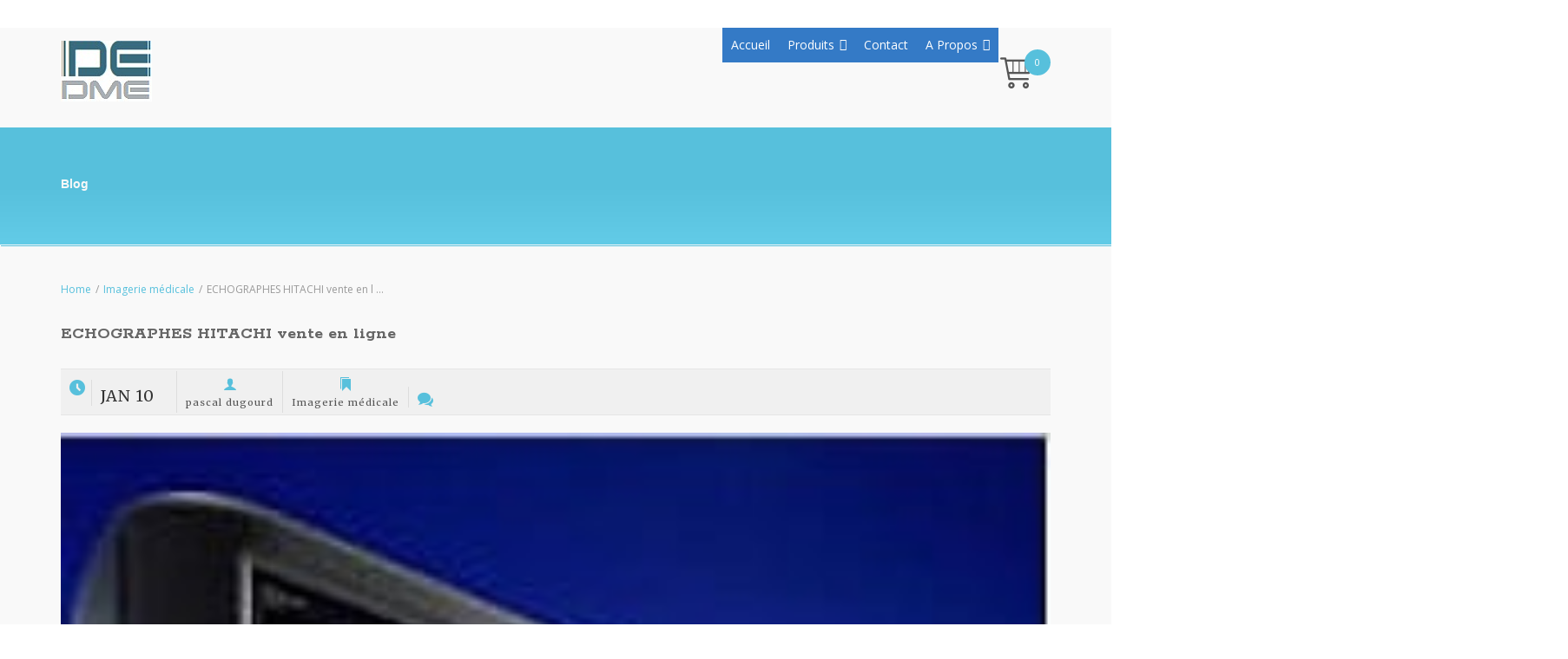

--- FILE ---
content_type: text/html; charset=UTF-8
request_url: https://www.echographes.fr/echographes-hitachi/
body_size: 31509
content:
<!DOCTYPE html>
<html lang="fr-FR">
<head><meta http-equiv="Content-Type" content="text/html; charset=UTF-8"/><script>if(navigator.userAgent.match(/MSIE|Internet Explorer/i)||navigator.userAgent.match(/Trident\/7\..*?rv:11/i)){var href=document.location.href;if(!href.match(/[?&]nowprocket/)){if(href.indexOf("?")==-1){if(href.indexOf("#")==-1){document.location.href=href+"?nowprocket=1"}else{document.location.href=href.replace("#","?nowprocket=1#")}}else{if(href.indexOf("#")==-1){document.location.href=href+"&nowprocket=1"}else{document.location.href=href.replace("#","&nowprocket=1#")}}}}</script><script>class RocketLazyLoadScripts{constructor(){this.triggerEvents=["keydown","mousedown","mousemove","touchmove","touchstart","touchend","wheel"],this.userEventHandler=this._triggerListener.bind(this),this.touchStartHandler=this._onTouchStart.bind(this),this.touchMoveHandler=this._onTouchMove.bind(this),this.touchEndHandler=this._onTouchEnd.bind(this),this.clickHandler=this._onClick.bind(this),this.interceptedClicks=[],window.addEventListener("pageshow",(e=>{this.persisted=e.persisted})),window.addEventListener("DOMContentLoaded",(()=>{this._preconnect3rdParties()})),this.delayedScripts={normal:[],async:[],defer:[]},this.allJQueries=[]}_addUserInteractionListener(e){document.hidden?e._triggerListener():(this.triggerEvents.forEach((t=>window.addEventListener(t,e.userEventHandler,{passive:!0}))),window.addEventListener("touchstart",e.touchStartHandler,{passive:!0}),window.addEventListener("mousedown",e.touchStartHandler),document.addEventListener("visibilitychange",e.userEventHandler))}_removeUserInteractionListener(){this.triggerEvents.forEach((e=>window.removeEventListener(e,this.userEventHandler,{passive:!0}))),document.removeEventListener("visibilitychange",this.userEventHandler)}_onTouchStart(e){"HTML"!==e.target.tagName&&(window.addEventListener("touchend",this.touchEndHandler),window.addEventListener("mouseup",this.touchEndHandler),window.addEventListener("touchmove",this.touchMoveHandler,{passive:!0}),window.addEventListener("mousemove",this.touchMoveHandler),e.target.addEventListener("click",this.clickHandler),this._renameDOMAttribute(e.target,"onclick","rocket-onclick"))}_onTouchMove(e){window.removeEventListener("touchend",this.touchEndHandler),window.removeEventListener("mouseup",this.touchEndHandler),window.removeEventListener("touchmove",this.touchMoveHandler,{passive:!0}),window.removeEventListener("mousemove",this.touchMoveHandler),e.target.removeEventListener("click",this.clickHandler),this._renameDOMAttribute(e.target,"rocket-onclick","onclick")}_onTouchEnd(e){window.removeEventListener("touchend",this.touchEndHandler),window.removeEventListener("mouseup",this.touchEndHandler),window.removeEventListener("touchmove",this.touchMoveHandler,{passive:!0}),window.removeEventListener("mousemove",this.touchMoveHandler)}_onClick(e){e.target.removeEventListener("click",this.clickHandler),this._renameDOMAttribute(e.target,"rocket-onclick","onclick"),this.interceptedClicks.push(e),e.preventDefault(),e.stopPropagation(),e.stopImmediatePropagation()}_replayClicks(){window.removeEventListener("touchstart",this.touchStartHandler,{passive:!0}),window.removeEventListener("mousedown",this.touchStartHandler),this.interceptedClicks.forEach((e=>{e.target.dispatchEvent(new MouseEvent("click",{view:e.view,bubbles:!0,cancelable:!0}))}))}_renameDOMAttribute(e,t,n){e.hasAttribute&&e.hasAttribute(t)&&(event.target.setAttribute(n,event.target.getAttribute(t)),event.target.removeAttribute(t))}_triggerListener(){this._removeUserInteractionListener(this),"loading"===document.readyState?document.addEventListener("DOMContentLoaded",this._loadEverythingNow.bind(this)):this._loadEverythingNow()}_preconnect3rdParties(){let e=[];document.querySelectorAll("script[type=rocketlazyloadscript]").forEach((t=>{if(t.hasAttribute("src")){const n=new URL(t.src).origin;n!==location.origin&&e.push({src:n,crossOrigin:t.crossOrigin||"module"===t.getAttribute("data-rocket-type")})}})),e=[...new Map(e.map((e=>[JSON.stringify(e),e]))).values()],this._batchInjectResourceHints(e,"preconnect")}async _loadEverythingNow(){this.lastBreath=Date.now(),this._delayEventListeners(),this._delayJQueryReady(this),this._handleDocumentWrite(),this._registerAllDelayedScripts(),this._preloadAllScripts(),await this._loadScriptsFromList(this.delayedScripts.normal),await this._loadScriptsFromList(this.delayedScripts.defer),await this._loadScriptsFromList(this.delayedScripts.async);try{await this._triggerDOMContentLoaded(),await this._triggerWindowLoad()}catch(e){}window.dispatchEvent(new Event("rocket-allScriptsLoaded")),this._replayClicks()}_registerAllDelayedScripts(){document.querySelectorAll("script[type=rocketlazyloadscript]").forEach((e=>{e.hasAttribute("src")?e.hasAttribute("async")&&!1!==e.async?this.delayedScripts.async.push(e):e.hasAttribute("defer")&&!1!==e.defer||"module"===e.getAttribute("data-rocket-type")?this.delayedScripts.defer.push(e):this.delayedScripts.normal.push(e):this.delayedScripts.normal.push(e)}))}async _transformScript(e){return await this._littleBreath(),new Promise((t=>{const n=document.createElement("script");[...e.attributes].forEach((e=>{let t=e.nodeName;"type"!==t&&("data-rocket-type"===t&&(t="type"),n.setAttribute(t,e.nodeValue))})),e.hasAttribute("src")?(n.addEventListener("load",t),n.addEventListener("error",t)):(n.text=e.text,t());try{e.parentNode.replaceChild(n,e)}catch(e){t()}}))}async _loadScriptsFromList(e){const t=e.shift();return t?(await this._transformScript(t),this._loadScriptsFromList(e)):Promise.resolve()}_preloadAllScripts(){this._batchInjectResourceHints([...this.delayedScripts.normal,...this.delayedScripts.defer,...this.delayedScripts.async],"preload")}_batchInjectResourceHints(e,t){var n=document.createDocumentFragment();e.forEach((e=>{if(e.src){const i=document.createElement("link");i.href=e.src,i.rel=t,"preconnect"!==t&&(i.as="script"),e.getAttribute&&"module"===e.getAttribute("data-rocket-type")&&(i.crossOrigin=!0),e.crossOrigin&&(i.crossOrigin=e.crossOrigin),n.appendChild(i)}})),document.head.appendChild(n)}_delayEventListeners(){let e={};function t(t,n){!function(t){function n(n){return e[t].eventsToRewrite.indexOf(n)>=0?"rocket-"+n:n}e[t]||(e[t]={originalFunctions:{add:t.addEventListener,remove:t.removeEventListener},eventsToRewrite:[]},t.addEventListener=function(){arguments[0]=n(arguments[0]),e[t].originalFunctions.add.apply(t,arguments)},t.removeEventListener=function(){arguments[0]=n(arguments[0]),e[t].originalFunctions.remove.apply(t,arguments)})}(t),e[t].eventsToRewrite.push(n)}function n(e,t){let n=e[t];Object.defineProperty(e,t,{get:()=>n||function(){},set(i){e["rocket"+t]=n=i}})}t(document,"DOMContentLoaded"),t(window,"DOMContentLoaded"),t(window,"load"),t(window,"pageshow"),t(document,"readystatechange"),n(document,"onreadystatechange"),n(window,"onload"),n(window,"onpageshow")}_delayJQueryReady(e){let t=window.jQuery;Object.defineProperty(window,"jQuery",{get:()=>t,set(n){if(n&&n.fn&&!e.allJQueries.includes(n)){n.fn.ready=n.fn.init.prototype.ready=function(t){e.domReadyFired?t.bind(document)(n):document.addEventListener("rocket-DOMContentLoaded",(()=>t.bind(document)(n)))};const t=n.fn.on;n.fn.on=n.fn.init.prototype.on=function(){if(this[0]===window){function e(e){return e.split(" ").map((e=>"load"===e||0===e.indexOf("load.")?"rocket-jquery-load":e)).join(" ")}"string"==typeof arguments[0]||arguments[0]instanceof String?arguments[0]=e(arguments[0]):"object"==typeof arguments[0]&&Object.keys(arguments[0]).forEach((t=>{delete Object.assign(arguments[0],{[e(t)]:arguments[0][t]})[t]}))}return t.apply(this,arguments),this},e.allJQueries.push(n)}t=n}})}async _triggerDOMContentLoaded(){this.domReadyFired=!0,await this._littleBreath(),document.dispatchEvent(new Event("rocket-DOMContentLoaded")),await this._littleBreath(),window.dispatchEvent(new Event("rocket-DOMContentLoaded")),await this._littleBreath(),document.dispatchEvent(new Event("rocket-readystatechange")),await this._littleBreath(),document.rocketonreadystatechange&&document.rocketonreadystatechange()}async _triggerWindowLoad(){await this._littleBreath(),window.dispatchEvent(new Event("rocket-load")),await this._littleBreath(),window.rocketonload&&window.rocketonload(),await this._littleBreath(),this.allJQueries.forEach((e=>e(window).trigger("rocket-jquery-load"))),await this._littleBreath();const e=new Event("rocket-pageshow");e.persisted=this.persisted,window.dispatchEvent(e),await this._littleBreath(),window.rocketonpageshow&&window.rocketonpageshow({persisted:this.persisted})}_handleDocumentWrite(){const e=new Map;document.write=document.writeln=function(t){const n=document.currentScript,i=document.createRange(),r=n.parentElement;let o=e.get(n);void 0===o&&(o=n.nextSibling,e.set(n,o));const s=document.createDocumentFragment();i.setStart(s,0),s.appendChild(i.createContextualFragment(t)),r.insertBefore(s,o)}}async _littleBreath(){Date.now()-this.lastBreath>45&&(await this._requestAnimFrame(),this.lastBreath=Date.now())}async _requestAnimFrame(){return document.hidden?new Promise((e=>setTimeout(e))):new Promise((e=>requestAnimationFrame(e)))}static run(){const e=new RocketLazyLoadScripts;e._addUserInteractionListener(e)}}RocketLazyLoadScripts.run();</script>
    

    <meta http-equiv="X-UA-Compatible" content="IE=Edge;chrome=1">

    <meta name="viewport" content="width=device-width, initial-scale=1, maximum-scale=1">

    <!-- For use in JS files -->
    <script type="rocketlazyloadscript" data-rocket-type="text/javascript">
        var template_dir = "https://www.echographes.fr/wp-content/themes/enigmatic";
    </script>

    <link rel="profile" href="https://gmpg.org/xfn/11"/>

    <link rel="pingback" href="https://www.echographes.fr/xmlrpc.php"/>

    <script type="rocketlazyloadscript" data-rocket-type="text/javascript">var mo_options = mo_options || {};mo_options.ajax_portfolio = false;mo_options.disable_back_to_top = false;mo_options.disable_sticky_menu = false;mo_options.slider_chosen="None";mo_options.disable_smooth_page_load=true;mo_options.disable_animations_on_page=false;</script>
    <link rel="dns-prefetch" href="//tracker.wpserveur.net"><meta name='robots' content='index, follow, max-image-preview:large, max-snippet:-1, max-video-preview:-1' />
	<style>img:is([sizes="auto" i], [sizes^="auto," i]) { contain-intrinsic-size: 3000px 1500px }</style>
	<link rel="canonical" href="https://www.echographes.fr/echographes-hitachi/">
            <script data-no-defer="1" data-ezscrex="false" data-cfasync="false" data-pagespeed-no-defer data-cookieconsent="ignore">
                var ctPublicFunctions = {"_ajax_nonce":"e4cb1d171d","_rest_nonce":"68a25e520a","_ajax_url":"\/wp-admin\/admin-ajax.php","_rest_url":"https:\/\/www.echographes.fr\/wp-json\/","data__cookies_type":"native","data__ajax_type":"admin_ajax","data__bot_detector_enabled":0,"data__frontend_data_log_enabled":1,"cookiePrefix":"","wprocket_detected":true,"host_url":"www.echographes.fr","text__ee_click_to_select":"Click to select the whole data","text__ee_original_email":"The complete one is","text__ee_got_it":"Got it","text__ee_blocked":"Blocked","text__ee_cannot_connect":"Cannot connect","text__ee_cannot_decode":"Can not decode email. Unknown reason","text__ee_email_decoder":"CleanTalk email decoder","text__ee_wait_for_decoding":"The magic is on the way!","text__ee_decoding_process":"Please wait a few seconds while we decode the contact data."}
            </script>
        
            <script data-no-defer="1" data-ezscrex="false" data-cfasync="false" data-pagespeed-no-defer data-cookieconsent="ignore">
                var ctPublic = {"_ajax_nonce":"e4cb1d171d","settings__forms__check_internal":"1","settings__forms__check_external":"0","settings__forms__force_protection":0,"settings__forms__search_test":"1","settings__data__bot_detector_enabled":0,"settings__sfw__anti_crawler":0,"blog_home":"https:\/\/www.echographes.fr\/","pixel__setting":"0","pixel__enabled":false,"pixel__url":null,"data__email_check_before_post":"1","data__email_check_exist_post":1,"data__cookies_type":"native","data__key_is_ok":true,"data__visible_fields_required":true,"wl_brandname":"Anti-Spam by CleanTalk","wl_brandname_short":"CleanTalk","ct_checkjs_key":"da95c4542c546eea4c6fb2e1a0a29b727d81cf77afc8eacf98c1f9d9c7f22357","emailEncoderPassKey":"a7df1b460d5a391fb8c66dc073ae5df6","bot_detector_forms_excluded":"W10=","advancedCacheExists":true,"varnishCacheExists":true,"wc_ajax_add_to_cart":true,"theRealPerson":{"phrases":{"trpHeading":"The Real Person Badge!","trpContent1":"The commenter acts as a real person and verified as not a bot.","trpContent2":" Anti-Spam by CleanTalk","trpContentLearnMore":"En savoir plus"},"trpContentLink":"https:\/\/cleantalk.org\/help\/the-real-person?utm_id=&amp;utm_term=&amp;utm_source=admin_side&amp;utm_medium=trp_badge&amp;utm_content=trp_badge_link_click&amp;utm_campaign=apbct_links","imgPersonUrl":"https:\/\/www.echographes.fr\/wp-content\/plugins\/cleantalk-spam-protect\/css\/images\/real_user.svg","imgShieldUrl":"https:\/\/www.echographes.fr\/wp-content\/plugins\/cleantalk-spam-protect\/css\/images\/shield.svg"}}
            </script>
        
	<!-- This site is optimized with the Yoast SEO plugin v26.4 - https://yoast.com/wordpress/plugins/seo/ -->
	<title>ECHOGRAPHES HITACHI vente en ligne -echographes.fr</title>
	<meta name="description" content="ECHOGRAPHES HITACHI appreils reconditionnés - vente en ligne sur notre site boutique en ligne -Entreprise - Dugourd Echo dme" />
	<link rel="canonical" href="https://www.echographes.fr/echographes-hitachi/" />
	<meta property="og:locale" content="fr_FR" />
	<meta property="og:type" content="article" />
	<meta property="og:title" content="ECHOGRAPHES HITACHI vente en ligne -echographes.fr" />
	<meta property="og:description" content="ECHOGRAPHES HITACHI appreils reconditionnés - vente en ligne sur notre site boutique en ligne -Entreprise - Dugourd Echo dme" />
	<meta property="og:url" content="https://www.echographes.fr/echographes-hitachi/" />
	<meta property="og:site_name" content="Echographie - Vente échographe - Dugourd Echo Dme" />
	<meta property="article:publisher" content="https://www.facebook.com/Echographe" />
	<meta property="article:published_time" content="2015-01-10T17:09:17+00:00" />
	<meta property="article:modified_time" content="2018-10-28T10:01:07+00:00" />
	<meta property="og:image" content="https://www.echographes.fr/wp-content/uploads/2015/01/hitacchi-eub-elite-8500.jpg" />
	<meta property="og:image:width" content="218" />
	<meta property="og:image:height" content="214" />
	<meta property="og:image:type" content="image/jpeg" />
	<meta name="author" content="pascal dugourd" />
	<meta name="twitter:label1" content="Écrit par" />
	<meta name="twitter:data1" content="pascal dugourd" />
	<meta name="twitter:label2" content="Durée de lecture estimée" />
	<meta name="twitter:data2" content="1 minute" />
	<script type="application/ld+json" class="yoast-schema-graph">{"@context":"https://schema.org","@graph":[{"@type":"Article","@id":"https://www.echographes.fr/echographes-hitachi/#article","isPartOf":{"@id":"https://www.echographes.fr/echographes-hitachi/"},"author":{"name":"pascal dugourd","@id":"https://www.echographes.fr/#/schema/person/9dddc35cfef9921129f224fd9d5ea95a"},"headline":"ECHOGRAPHES HITACHI vente en ligne","datePublished":"2015-01-10T17:09:17+00:00","dateModified":"2018-10-28T10:01:07+00:00","mainEntityOfPage":{"@id":"https://www.echographes.fr/echographes-hitachi/"},"wordCount":162,"publisher":{"@id":"https://www.echographes.fr/#organization"},"image":{"@id":"https://www.echographes.fr/echographes-hitachi/#primaryimage"},"thumbnailUrl":"https://www.echographes.fr/wp-content/uploads/2015/01/hitacchi-eub-elite-8500.jpg","articleSection":["Imagerie médicale"],"inLanguage":"fr-FR"},{"@type":"WebPage","@id":"https://www.echographes.fr/echographes-hitachi/","url":"https://www.echographes.fr/echographes-hitachi/","name":"ECHOGRAPHES HITACHI vente en ligne -echographes.fr","isPartOf":{"@id":"https://www.echographes.fr/#website"},"primaryImageOfPage":{"@id":"https://www.echographes.fr/echographes-hitachi/#primaryimage"},"image":{"@id":"https://www.echographes.fr/echographes-hitachi/#primaryimage"},"thumbnailUrl":"https://www.echographes.fr/wp-content/uploads/2015/01/hitacchi-eub-elite-8500.jpg","datePublished":"2015-01-10T17:09:17+00:00","dateModified":"2018-10-28T10:01:07+00:00","description":"ECHOGRAPHES HITACHI appreils reconditionnés - vente en ligne sur notre site boutique en ligne -Entreprise - Dugourd Echo dme","breadcrumb":{"@id":"https://www.echographes.fr/echographes-hitachi/#breadcrumb"},"inLanguage":"fr-FR","potentialAction":[{"@type":"ReadAction","target":["https://www.echographes.fr/echographes-hitachi/"]}]},{"@type":"ImageObject","inLanguage":"fr-FR","@id":"https://www.echographes.fr/echographes-hitachi/#primaryimage","url":"https://www.echographes.fr/wp-content/uploads/2015/01/hitacchi-eub-elite-8500.jpg","contentUrl":"https://www.echographes.fr/wp-content/uploads/2015/01/hitacchi-eub-elite-8500.jpg","width":218,"height":214,"caption":"ECHOGRAPHES HITACHI"},{"@type":"BreadcrumbList","@id":"https://www.echographes.fr/echographes-hitachi/#breadcrumb","itemListElement":[{"@type":"ListItem","position":1,"name":"Accueil","item":"https://www.echographes.fr/"},{"@type":"ListItem","position":2,"name":"ECHOGRAPHES HITACHI vente en ligne"}]},{"@type":"WebSite","@id":"https://www.echographes.fr/#website","url":"https://www.echographes.fr/","name":"Echographie - Vente échographe - Dugourd Echo Dme","description":"Vente d&#039; échographes et matériel médical","publisher":{"@id":"https://www.echographes.fr/#organization"},"potentialAction":[{"@type":"SearchAction","target":{"@type":"EntryPoint","urlTemplate":"https://www.echographes.fr/?s={search_term_string}"},"query-input":{"@type":"PropertyValueSpecification","valueRequired":true,"valueName":"search_term_string"}}],"inLanguage":"fr-FR"},{"@type":"Organization","@id":"https://www.echographes.fr/#organization","name":"Dugourd Echo Dme","url":"https://www.echographes.fr/","logo":{"@type":"ImageObject","inLanguage":"fr-FR","@id":"https://www.echographes.fr/#/schema/logo/image/","url":"https://www.echographes.fr/wp-content/uploads/2015/02/logo-entreprise-Dugourd-Echo-Dme-1.jpg","contentUrl":"https://www.echographes.fr/wp-content/uploads/2015/02/logo-entreprise-Dugourd-Echo-Dme-1.jpg","width":105,"height":70,"caption":"Dugourd Echo Dme"},"image":{"@id":"https://www.echographes.fr/#/schema/logo/image/"},"sameAs":["https://www.facebook.com/Echographe","https://x.com/echographes","https://www.linkedin.com/pub/jean-francois-dugourd/20/637/4b2","http://fr.viadeo.com/fr/profile/pascal.dugourd1"]},{"@type":"Person","@id":"https://www.echographes.fr/#/schema/person/9dddc35cfef9921129f224fd9d5ea95a","name":"pascal dugourd"}]}</script>
	<!-- / Yoast SEO plugin. -->


<link rel='dns-prefetch' href='//www.echographes.fr' />
<link rel='dns-prefetch' href='//html5shiv.googlecode.com' />
<link rel="alternate" type="application/rss+xml" title="Echographie - Vente échographe - Dugourd Echo Dme &raquo; Flux" href="https://www.echographes.fr/feed/" />
<link rel="alternate" type="application/rss+xml" title="Echographie - Vente échographe - Dugourd Echo Dme &raquo; Flux des commentaires" href="https://www.echographes.fr/comments/feed/" />
<link rel='stylesheet' id='wp-block-library-css' href='https://www.echographes.fr/wp-includes/css/dist/block-library/style.min.css' type='text/css' media='all' />
<style id='classic-theme-styles-inline-css' type='text/css'>
/*! This file is auto-generated */
.wp-block-button__link{color:#fff;background-color:#32373c;border-radius:9999px;box-shadow:none;text-decoration:none;padding:calc(.667em + 2px) calc(1.333em + 2px);font-size:1.125em}.wp-block-file__button{background:#32373c;color:#fff;text-decoration:none}
</style>
<style id='global-styles-inline-css' type='text/css'>
:root{--wp--preset--aspect-ratio--square: 1;--wp--preset--aspect-ratio--4-3: 4/3;--wp--preset--aspect-ratio--3-4: 3/4;--wp--preset--aspect-ratio--3-2: 3/2;--wp--preset--aspect-ratio--2-3: 2/3;--wp--preset--aspect-ratio--16-9: 16/9;--wp--preset--aspect-ratio--9-16: 9/16;--wp--preset--color--black: #000000;--wp--preset--color--cyan-bluish-gray: #abb8c3;--wp--preset--color--white: #ffffff;--wp--preset--color--pale-pink: #f78da7;--wp--preset--color--vivid-red: #cf2e2e;--wp--preset--color--luminous-vivid-orange: #ff6900;--wp--preset--color--luminous-vivid-amber: #fcb900;--wp--preset--color--light-green-cyan: #7bdcb5;--wp--preset--color--vivid-green-cyan: #00d084;--wp--preset--color--pale-cyan-blue: #8ed1fc;--wp--preset--color--vivid-cyan-blue: #0693e3;--wp--preset--color--vivid-purple: #9b51e0;--wp--preset--gradient--vivid-cyan-blue-to-vivid-purple: linear-gradient(135deg,rgba(6,147,227,1) 0%,rgb(155,81,224) 100%);--wp--preset--gradient--light-green-cyan-to-vivid-green-cyan: linear-gradient(135deg,rgb(122,220,180) 0%,rgb(0,208,130) 100%);--wp--preset--gradient--luminous-vivid-amber-to-luminous-vivid-orange: linear-gradient(135deg,rgba(252,185,0,1) 0%,rgba(255,105,0,1) 100%);--wp--preset--gradient--luminous-vivid-orange-to-vivid-red: linear-gradient(135deg,rgba(255,105,0,1) 0%,rgb(207,46,46) 100%);--wp--preset--gradient--very-light-gray-to-cyan-bluish-gray: linear-gradient(135deg,rgb(238,238,238) 0%,rgb(169,184,195) 100%);--wp--preset--gradient--cool-to-warm-spectrum: linear-gradient(135deg,rgb(74,234,220) 0%,rgb(151,120,209) 20%,rgb(207,42,186) 40%,rgb(238,44,130) 60%,rgb(251,105,98) 80%,rgb(254,248,76) 100%);--wp--preset--gradient--blush-light-purple: linear-gradient(135deg,rgb(255,206,236) 0%,rgb(152,150,240) 100%);--wp--preset--gradient--blush-bordeaux: linear-gradient(135deg,rgb(254,205,165) 0%,rgb(254,45,45) 50%,rgb(107,0,62) 100%);--wp--preset--gradient--luminous-dusk: linear-gradient(135deg,rgb(255,203,112) 0%,rgb(199,81,192) 50%,rgb(65,88,208) 100%);--wp--preset--gradient--pale-ocean: linear-gradient(135deg,rgb(255,245,203) 0%,rgb(182,227,212) 50%,rgb(51,167,181) 100%);--wp--preset--gradient--electric-grass: linear-gradient(135deg,rgb(202,248,128) 0%,rgb(113,206,126) 100%);--wp--preset--gradient--midnight: linear-gradient(135deg,rgb(2,3,129) 0%,rgb(40,116,252) 100%);--wp--preset--font-size--small: 13px;--wp--preset--font-size--medium: 20px;--wp--preset--font-size--large: 36px;--wp--preset--font-size--x-large: 42px;--wp--preset--spacing--20: 0.44rem;--wp--preset--spacing--30: 0.67rem;--wp--preset--spacing--40: 1rem;--wp--preset--spacing--50: 1.5rem;--wp--preset--spacing--60: 2.25rem;--wp--preset--spacing--70: 3.38rem;--wp--preset--spacing--80: 5.06rem;--wp--preset--shadow--natural: 6px 6px 9px rgba(0, 0, 0, 0.2);--wp--preset--shadow--deep: 12px 12px 50px rgba(0, 0, 0, 0.4);--wp--preset--shadow--sharp: 6px 6px 0px rgba(0, 0, 0, 0.2);--wp--preset--shadow--outlined: 6px 6px 0px -3px rgba(255, 255, 255, 1), 6px 6px rgba(0, 0, 0, 1);--wp--preset--shadow--crisp: 6px 6px 0px rgba(0, 0, 0, 1);}:where(.is-layout-flex){gap: 0.5em;}:where(.is-layout-grid){gap: 0.5em;}body .is-layout-flex{display: flex;}.is-layout-flex{flex-wrap: wrap;align-items: center;}.is-layout-flex > :is(*, div){margin: 0;}body .is-layout-grid{display: grid;}.is-layout-grid > :is(*, div){margin: 0;}:where(.wp-block-columns.is-layout-flex){gap: 2em;}:where(.wp-block-columns.is-layout-grid){gap: 2em;}:where(.wp-block-post-template.is-layout-flex){gap: 1.25em;}:where(.wp-block-post-template.is-layout-grid){gap: 1.25em;}.has-black-color{color: var(--wp--preset--color--black) !important;}.has-cyan-bluish-gray-color{color: var(--wp--preset--color--cyan-bluish-gray) !important;}.has-white-color{color: var(--wp--preset--color--white) !important;}.has-pale-pink-color{color: var(--wp--preset--color--pale-pink) !important;}.has-vivid-red-color{color: var(--wp--preset--color--vivid-red) !important;}.has-luminous-vivid-orange-color{color: var(--wp--preset--color--luminous-vivid-orange) !important;}.has-luminous-vivid-amber-color{color: var(--wp--preset--color--luminous-vivid-amber) !important;}.has-light-green-cyan-color{color: var(--wp--preset--color--light-green-cyan) !important;}.has-vivid-green-cyan-color{color: var(--wp--preset--color--vivid-green-cyan) !important;}.has-pale-cyan-blue-color{color: var(--wp--preset--color--pale-cyan-blue) !important;}.has-vivid-cyan-blue-color{color: var(--wp--preset--color--vivid-cyan-blue) !important;}.has-vivid-purple-color{color: var(--wp--preset--color--vivid-purple) !important;}.has-black-background-color{background-color: var(--wp--preset--color--black) !important;}.has-cyan-bluish-gray-background-color{background-color: var(--wp--preset--color--cyan-bluish-gray) !important;}.has-white-background-color{background-color: var(--wp--preset--color--white) !important;}.has-pale-pink-background-color{background-color: var(--wp--preset--color--pale-pink) !important;}.has-vivid-red-background-color{background-color: var(--wp--preset--color--vivid-red) !important;}.has-luminous-vivid-orange-background-color{background-color: var(--wp--preset--color--luminous-vivid-orange) !important;}.has-luminous-vivid-amber-background-color{background-color: var(--wp--preset--color--luminous-vivid-amber) !important;}.has-light-green-cyan-background-color{background-color: var(--wp--preset--color--light-green-cyan) !important;}.has-vivid-green-cyan-background-color{background-color: var(--wp--preset--color--vivid-green-cyan) !important;}.has-pale-cyan-blue-background-color{background-color: var(--wp--preset--color--pale-cyan-blue) !important;}.has-vivid-cyan-blue-background-color{background-color: var(--wp--preset--color--vivid-cyan-blue) !important;}.has-vivid-purple-background-color{background-color: var(--wp--preset--color--vivid-purple) !important;}.has-black-border-color{border-color: var(--wp--preset--color--black) !important;}.has-cyan-bluish-gray-border-color{border-color: var(--wp--preset--color--cyan-bluish-gray) !important;}.has-white-border-color{border-color: var(--wp--preset--color--white) !important;}.has-pale-pink-border-color{border-color: var(--wp--preset--color--pale-pink) !important;}.has-vivid-red-border-color{border-color: var(--wp--preset--color--vivid-red) !important;}.has-luminous-vivid-orange-border-color{border-color: var(--wp--preset--color--luminous-vivid-orange) !important;}.has-luminous-vivid-amber-border-color{border-color: var(--wp--preset--color--luminous-vivid-amber) !important;}.has-light-green-cyan-border-color{border-color: var(--wp--preset--color--light-green-cyan) !important;}.has-vivid-green-cyan-border-color{border-color: var(--wp--preset--color--vivid-green-cyan) !important;}.has-pale-cyan-blue-border-color{border-color: var(--wp--preset--color--pale-cyan-blue) !important;}.has-vivid-cyan-blue-border-color{border-color: var(--wp--preset--color--vivid-cyan-blue) !important;}.has-vivid-purple-border-color{border-color: var(--wp--preset--color--vivid-purple) !important;}.has-vivid-cyan-blue-to-vivid-purple-gradient-background{background: var(--wp--preset--gradient--vivid-cyan-blue-to-vivid-purple) !important;}.has-light-green-cyan-to-vivid-green-cyan-gradient-background{background: var(--wp--preset--gradient--light-green-cyan-to-vivid-green-cyan) !important;}.has-luminous-vivid-amber-to-luminous-vivid-orange-gradient-background{background: var(--wp--preset--gradient--luminous-vivid-amber-to-luminous-vivid-orange) !important;}.has-luminous-vivid-orange-to-vivid-red-gradient-background{background: var(--wp--preset--gradient--luminous-vivid-orange-to-vivid-red) !important;}.has-very-light-gray-to-cyan-bluish-gray-gradient-background{background: var(--wp--preset--gradient--very-light-gray-to-cyan-bluish-gray) !important;}.has-cool-to-warm-spectrum-gradient-background{background: var(--wp--preset--gradient--cool-to-warm-spectrum) !important;}.has-blush-light-purple-gradient-background{background: var(--wp--preset--gradient--blush-light-purple) !important;}.has-blush-bordeaux-gradient-background{background: var(--wp--preset--gradient--blush-bordeaux) !important;}.has-luminous-dusk-gradient-background{background: var(--wp--preset--gradient--luminous-dusk) !important;}.has-pale-ocean-gradient-background{background: var(--wp--preset--gradient--pale-ocean) !important;}.has-electric-grass-gradient-background{background: var(--wp--preset--gradient--electric-grass) !important;}.has-midnight-gradient-background{background: var(--wp--preset--gradient--midnight) !important;}.has-small-font-size{font-size: var(--wp--preset--font-size--small) !important;}.has-medium-font-size{font-size: var(--wp--preset--font-size--medium) !important;}.has-large-font-size{font-size: var(--wp--preset--font-size--large) !important;}.has-x-large-font-size{font-size: var(--wp--preset--font-size--x-large) !important;}
:where(.wp-block-post-template.is-layout-flex){gap: 1.25em;}:where(.wp-block-post-template.is-layout-grid){gap: 1.25em;}
:where(.wp-block-columns.is-layout-flex){gap: 2em;}:where(.wp-block-columns.is-layout-grid){gap: 2em;}
:root :where(.wp-block-pullquote){font-size: 1.5em;line-height: 1.6;}
</style>
<link rel='stylesheet' id='cleantalk-public-css-css' href='https://www.echographes.fr/wp-content/plugins/cleantalk-spam-protect/css/cleantalk-public.min.css' type='text/css' media='all' />
<link rel='stylesheet' id='cleantalk-email-decoder-css-css' href='https://www.echographes.fr/wp-content/plugins/cleantalk-spam-protect/css/cleantalk-email-decoder.min.css' type='text/css' media='all' />
<link rel='stylesheet' id='cleantalk-trp-css-css' href='https://www.echographes.fr/wp-content/plugins/cleantalk-spam-protect/css/cleantalk-trp.min.css' type='text/css' media='all' />
<link rel='stylesheet' id='cookie-notice-front-css' href='https://www.echographes.fr/wp-content/plugins/cookie-notice/css/front.min.css' type='text/css' media='all' />
<link rel='stylesheet' id='kk-star-ratings-css' href='https://www.echographes.fr/wp-content/plugins/kk-star-ratings/src/core/public/css/kk-star-ratings.min.css' type='text/css' media='all' />
<link rel='stylesheet' id='woocommerce-layout-css' href='https://www.echographes.fr/wp-content/plugins/woocommerce/assets/css/woocommerce-layout.css' type='text/css' media='all' />
<link rel='stylesheet' id='woocommerce-smallscreen-css' href='https://www.echographes.fr/wp-content/plugins/woocommerce/assets/css/woocommerce-smallscreen.css' type='text/css' media='only screen and (max-width: 768px)' />
<link rel='stylesheet' id='woocommerce-general-css' href='https://www.echographes.fr/wp-content/plugins/woocommerce/assets/css/woocommerce.css' type='text/css' media='all' />
<style id='woocommerce-inline-inline-css' type='text/css'>
.woocommerce form .form-row .required { visibility: visible; }
</style>
<link rel='stylesheet' id='megamenu-css' href='https://www.echographes.fr/wp-content/uploads/maxmegamenu/style.css' type='text/css' media='all' />
<link rel='stylesheet' id='dashicons-css' href='https://www.echographes.fr/wp-includes/css/dashicons.min.css' type='text/css' media='all' />
<link rel='stylesheet' id='megamenu-genericons-css' href='https://www.echographes.fr/wp-content/plugins/megamenu-pro/icons/genericons/genericons/genericons.css' type='text/css' media='all' />
<link rel='stylesheet' id='megamenu-fontawesome6-css' href='https://www.echographes.fr/wp-content/plugins/megamenu-pro/icons/fontawesome6/css/all.min.css' type='text/css' media='all' />
<link rel='stylesheet' id='brands-styles-css' href='https://www.echographes.fr/wp-content/plugins/woocommerce/assets/css/brands.css' type='text/css' media='all' />
<link rel='stylesheet' id='wgdr-css' href='https://www.echographes.fr/wp-content/plugins/woocommerce-google-dynamic-retargeting-tag/public/css/wgdr-frontend.css' type='text/css' media='all' />
<link rel='stylesheet' id='pretty-photo-css' href='https://www.echographes.fr/wp-content/themes/enigmatic/css/prettyPhoto.css' type='text/css' media='screen' />
<link rel='stylesheet' id='icon-fonts-css' href='https://www.echographes.fr/wp-content/themes/enigmatic/css/icon-fonts.css' type='text/css' media='screen' />
<link rel='stylesheet' id='style-theme-css' href='https://www.echographes.fr/wp-content/themes/enigmatic/style.css' type='text/css' media='all' />
<link rel='stylesheet' id='style-responsive-css' href='https://www.echographes.fr/wp-content/themes/enigmatic/css/responsive.css' type='text/css' media='all' />
<!--[if IE 8]>
<link rel='stylesheet' id='style-ie8-css' href='https://www.echographes.fr/wp-content/themes/enigmatic/css/ie8.css' type='text/css' media='screen' />
<![endif]-->
<!--[if IE 9]>
<link rel='stylesheet' id='style-ie9-css' href='https://www.echographes.fr/wp-content/themes/enigmatic/css/ie9.css' type='text/css' media='screen' />
<![endif]-->
<link rel='stylesheet' id='animate-css' href='https://www.echographes.fr/wp-content/themes/enigmatic/css/animate.css' type='text/css' media='screen' />
<link rel='stylesheet' id='style-skin-css-css' href='https://www.echographes.fr/wp-content/themes/enigmatic/css/skins/cyan.css' type='text/css' media='all' />
<link rel='stylesheet' id='style-custom-css' href='https://www.echographes.fr/wp-content/themes/enigmatic/custom/custom.css' type='text/css' media='all' />
<link rel='stylesheet' id='woocommerce-custom-css' href='https://www.echographes.fr/wp-content/themes/enigmatic/woocommerce/css/woocommerce-mod.css' type='text/css' media='all' />
<link rel='stylesheet' id='style-plugins-css' href='https://www.echographes.fr/wp-content/themes/enigmatic/css/plugins.css' type='text/css' media='all' />
<script type="text/javascript" src="https://www.echographes.fr/wp-content/plugins/cleantalk-spam-protect/js/apbct-public-bundle_int-protection_gathering.min.js" id="apbct-public-bundle_int-protection_gathering.min-js-js" defer></script>
<script type="rocketlazyloadscript" data-rocket-type="text/javascript" id="cookie-notice-front-js-before">
/* <![CDATA[ */
var cnArgs = {"ajaxUrl":"https:\/\/www.echographes.fr\/wp-admin\/admin-ajax.php","nonce":"91935e14e8","hideEffect":"fade","position":"bottom","onScroll":false,"onScrollOffset":100,"onClick":false,"cookieName":"cookie_notice_accepted","cookieTime":2592000,"cookieTimeRejected":2592000,"globalCookie":false,"redirection":false,"cache":true,"revokeCookies":false,"revokeCookiesOpt":"automatic"};
/* ]]> */
</script>
<script type="rocketlazyloadscript" data-rocket-type="text/javascript" src="https://www.echographes.fr/wp-content/plugins/cookie-notice/js/front.min.js" id="cookie-notice-front-js" defer></script>
<script type="rocketlazyloadscript" data-rocket-type="text/javascript" src="https://www.echographes.fr/wp-includes/js/jquery/jquery.min.js" id="jquery-core-js"></script>
<script type="rocketlazyloadscript" data-rocket-type="text/javascript" src="https://www.echographes.fr/wp-includes/js/jquery/jquery-migrate.min.js" id="jquery-migrate-js" defer></script>
<script type="rocketlazyloadscript" data-rocket-type="text/javascript" src="https://www.echographes.fr/wp-content/plugins/woocommerce/assets/js/jquery-blockui/jquery.blockUI.min.js" id="wc-jquery-blockui-js" data-wp-strategy="defer" defer></script>
<script type="text/javascript" id="wc-add-to-cart-js-extra">
/* <![CDATA[ */
var wc_add_to_cart_params = {"ajax_url":"\/wp-admin\/admin-ajax.php","wc_ajax_url":"\/?wc-ajax=%%endpoint%%","i18n_view_cart":"Voir le panier","cart_url":"https:\/\/www.echographes.fr\/cart-2\/","is_cart":"","cart_redirect_after_add":"yes"};
/* ]]> */
</script>
<script type="rocketlazyloadscript" data-rocket-type="text/javascript" src="https://www.echographes.fr/wp-content/plugins/woocommerce/assets/js/frontend/add-to-cart.min.js" id="wc-add-to-cart-js" data-wp-strategy="defer" defer></script>
<script type="rocketlazyloadscript" data-rocket-type="text/javascript" src="https://www.echographes.fr/wp-content/plugins/woocommerce/assets/js/js-cookie/js.cookie.min.js" id="wc-js-cookie-js" defer="defer" data-wp-strategy="defer"></script>
<script type="text/javascript" id="woocommerce-js-extra">
/* <![CDATA[ */
var woocommerce_params = {"ajax_url":"\/wp-admin\/admin-ajax.php","wc_ajax_url":"\/?wc-ajax=%%endpoint%%","i18n_password_show":"Afficher le mot de passe","i18n_password_hide":"Masquer le mot de passe"};
/* ]]> */
</script>
<script type="rocketlazyloadscript" data-rocket-type="text/javascript" src="https://www.echographes.fr/wp-content/plugins/woocommerce/assets/js/frontend/woocommerce.min.js" id="woocommerce-js" defer="defer" data-wp-strategy="defer"></script>
<script type="rocketlazyloadscript" data-rocket-type="text/javascript" src="https://www.echographes.fr/wp-content/plugins/js_composer/assets/js/vendors/woocommerce-add-to-cart.js" id="vc_woocommerce-add-to-cart-js-js" defer></script>
<script type="rocketlazyloadscript"></script><link rel="https://api.w.org/" href="https://www.echographes.fr/wp-json/" /><link rel="alternate" title="JSON" type="application/json" href="https://www.echographes.fr/wp-json/wp/v2/posts/1735" /><link rel='shortlink' href='https://www.echographes.fr/?p=1735' />
<link rel="alternate" title="oEmbed (JSON)" type="application/json+oembed" href="https://www.echographes.fr/wp-json/oembed/1.0/embed?url=https%3A%2F%2Fwww.echographes.fr%2Fechographes-hitachi%2F" />
<link rel="alternate" title="oEmbed (XML)" type="text/xml+oembed" href="https://www.echographes.fr/wp-json/oembed/1.0/embed?url=https%3A%2F%2Fwww.echographes.fr%2Fechographes-hitachi%2F&#038;format=xml" />
        <!--noptimize-->
        <!-- Global site tag (gtag.js) - Google Ads:  -->
        <script type="rocketlazyloadscript" async
                src="https://www.googletagmanager.com/gtag/js?id=AW-"></script>
        <script type="rocketlazyloadscript">
            window.dataLayer = window.dataLayer || [];

            function gtag() {
                dataLayer.push(arguments);
            }

            gtag('js', new Date());

            gtag('config', 'AW-');
        </script>
        <!--/noptimize-->

        	<noscript><style>.woocommerce-product-gallery{ opacity: 1 !important; }</style></noscript>
	<meta name="generator" content="Powered by WPBakery Page Builder - drag and drop page builder for WordPress."/>
<!-- Global site tag (gtag.js) - Google Ads: 1067334743 -->
<script type="rocketlazyloadscript" async src="https://www.googletagmanager.com/gtag/js?id=AW-1067334743"></script>
<script type="rocketlazyloadscript">
  window.dataLayer = window.dataLayer || [];
  function gtag(){dataLayer.push(arguments);}
  gtag('js', new Date());

  gtag('config', 'AW-1067334743');
</script>
<script type="rocketlazyloadscript">
  gtag('event', 'page_view', {
    'send_to': 'AW-1067334743',
    'value': 'replace with value',
    'items': [{
      'id': 'replace with value',
      'google_business_vertical': 'retail'
    }]
  });
</script><!-- Options based styling -->
<style type="text/css">
@import url("//fonts.googleapis.com/css?family=Open+Sans|Rokkitt");

h1,h2,h3,h4,h5,h6 {font-family:"Arial";letter-spacing:0px;}
body{font-family:"Open Sans";}
#site-title a, #sticky-site-title a {font-family:"Rokkitt";}
h1 { font-size:20px !important;}
h2 { font-size:18px !important;}
h1.post-title {font-size:20px !important;}
h1.page-title {font-size:18px !important;}
#before-content-area h2.tagline {font-size:14px !important;}
#portfolio-full-width h2, #portfolio-template h2 {font-size:16px !important;}
.archive #content h2 {font-size:16px !important;}
h3 { font-size:16px !important;}
h3.widget-title {font-size:10px !important;}
#services-area h3 {font-size:12px !important;}
h4 { font-size:14px !important;}
#content .hentry .entry-meta { font-size:12px;}
ul.post-list .entry-meta, .post-list .byline {font-size:12px;}
body{}
#primary-menu > ul.menu > li:hover, #primary-menu > ul.menu > li.sfHover, #primary-menu > ul.menu > li:hover:before, #primary-menu > ul.menu > li.sfHover:before { background:#91c4c0 !important; }
#header-logo { top:15px; }
#site-title a, #sticky-site-title a {background-image: url("https://www.echographes.fr/wp-content/uploads/2016/04/logo-de-notre-entreprise.jpg");}
#header-logo, #site-title a, #sticky-site-title a {width:105px;height:70px;}
#service-stats .service-stat  img { -webkit-transform: scale(0); -moz-transform: scale(0); -ms-transform: scale(0); -o-transform: scale(1); transform: scale(0); }
#service-stats.anim .service-stat  img { -webkit-transform: scale(1); -moz-transform: scale(1); -ms-transform: scale(1); -o-transform: scale(1); transform: scale(1); overflow: visible; }
#pricing-action .pointing-arrow img { opacity: 0 }
#business-growth img.video-pointer { opacity: 0 }
#marketing-policy .symmetric-left h3, #marketing-policy .symmetric-right h3 { opacity: 0 }
</style>
<link rel="icon" href="https://www.echographes.fr/wp-content/uploads/2015/02/logo-entreprise-Dugourd-Echo-Dme-1.jpg" sizes="32x32" />
<link rel="icon" href="https://www.echographes.fr/wp-content/uploads/2015/02/logo-entreprise-Dugourd-Echo-Dme-1.jpg" sizes="192x192" />
<link rel="apple-touch-icon" href="https://www.echographes.fr/wp-content/uploads/2015/02/logo-entreprise-Dugourd-Echo-Dme-1.jpg" />
<meta name="msapplication-TileImage" content="https://www.echographes.fr/wp-content/uploads/2015/02/logo-entreprise-Dugourd-Echo-Dme-1.jpg" />
<noscript><style> .wpb_animate_when_almost_visible { opacity: 1; }</style></noscript><style type="text/css">/** Mega Menu CSS: fs **/</style>

</head>

<body data-rsssl=1 class="wp-singular post-template-default single single-post postid-1735 single-format-standard wp-theme-enigmatic theme-enigmatic cookies-not-set woocommerce-no-js mega-menu-primary metaslider-plugin layout-1c  unknown cyan woocommerce-site wpb-js-composer js-comp-ver-7.8 vc_responsive">


<div id="container">

    <div id="sticky-menu-area-wrap"><div id="sticky-menu-area"><div id="sticky-site-title"><a href="https://www.echographes.fr/" title="Echographie &#8211; Vente échographe &#8211; Dugourd Echo Dme" rel="home"><span>Echographie - Vente échographe - Dugourd Echo Dme</span></a></div>
	<div id="sticky-menu" class="dropdown-menu-wrap">

			<ul id="menu-header-menu" class="menu"><li id="menu-item-7" class="menu-item menu-item-type-post_type menu-item-object-page menu-item-home menu-item-7"><a href="https://www.echographes.fr/" title="Echographie &#8211; Vente échographe &#8211; Dugourd Echo Dme">Accueil</a></li>
<li id="menu-item-2824" class="menu-item menu-item-type-custom menu-item-object-custom menu-item-has-children menu-item-2824"><a href="#">Produits</a>
<ul class="sub-menu">
	<li id="menu-item-3057" class="menu-item menu-item-type-custom menu-item-object-custom menu-item-has-children menu-item-3057"><a href="https://www.echographes.fr/categorie-produit/echographe/">Echographie</a>
	<ul class="sub-menu">
		<li id="menu-item-2586" class="menu-item menu-item-type-taxonomy menu-item-object-product_cat menu-item-2586"><a href="https://www.echographes.fr/categorie-produit/echographe/echographe-veterinaire/">Echographe vétérinaire</a></li>
		<li id="menu-item-2551" class="menu-item menu-item-type-taxonomy menu-item-object-product_cat menu-item-2551"><a href="https://www.echographes.fr/categorie-produit/echographe/echographe-portable-medecine-humaine/">Echographe portable médecine humaine.</a></li>
		<li id="menu-item-4990" class="menu-item menu-item-type-taxonomy menu-item-object-product_cat menu-item-4990"><a href="https://www.echographes.fr/categorie-produit/echographe/echographes-doppler-couleur/">Echographes Doppler couleur</a></li>
		<li id="menu-item-2587" class="menu-item menu-item-type-taxonomy menu-item-object-product_cat menu-item-2587"><a href="https://www.echographes.fr/categorie-produit/echographe/occasion-echographes/">Échographe d&rsquo; occasion</a></li>
		<li id="menu-item-2588" class="menu-item menu-item-type-taxonomy menu-item-object-product_cat menu-item-2588"><a href="https://www.echographes.fr/categorie-produit/echographe/peripheriques-d-impression/">Périphériques d&rsquo;impression</a></li>
		<li id="menu-item-6518" class="menu-item menu-item-type-taxonomy menu-item-object-product_cat menu-item-6518"><a href="https://www.echographes.fr/categorie-produit/echographe/modeles-divers-echographes/">Modèles divers echographes</a></li>
	</ul>
</li>
	<li id="menu-item-3055" class="menu-item menu-item-type-custom menu-item-object-custom menu-item-has-children menu-item-3055"><a href="https://www.echographes.fr/categorie-produit/endoscopie/">Endoscopie</a>
	<ul class="sub-menu">
		<li id="menu-item-4223" class="menu-item menu-item-type-taxonomy menu-item-object-product_cat menu-item-4223"><a href="https://www.echographes.fr/categorie-produit/endoscopie/endoscope-medecine-humaine/">Endoscope médecine humaine</a></li>
		<li id="menu-item-2592" class="menu-item menu-item-type-taxonomy menu-item-object-product_cat menu-item-2592"><a href="https://www.echographes.fr/categorie-produit/endoscopie/endoscope-veterinaire/">Endoscope vétérinaire</a></li>
		<li id="menu-item-4665" class="menu-item menu-item-type-custom menu-item-object-custom menu-item-4665"><a href="https://www.echographes.fr/categorie-produit/endoscopie/endoscopie-equine/">Endoscopie Equine</a></li>
		<li id="menu-item-6507" class="menu-item menu-item-type-taxonomy menu-item-object-product_cat menu-item-6507"><a href="https://www.echographes.fr/categorie-produit/endoscopie/accessoires-pour-endoscopie/">Accessoires pour endoscopie</a></li>
		<li id="menu-item-3350" class="menu-item menu-item-type-post_type menu-item-object-page menu-item-3350"><a href="https://www.echographes.fr/endoscopie-medicale/endoscopes-rigides-endoscopie-medicale/">Endoscopes rigides</a></li>
	</ul>
</li>
	<li id="menu-item-3319" class="menu-item menu-item-type-custom menu-item-object-custom menu-item-has-children menu-item-3319"><a href="https://www.echographes.fr/categorie-produit/ophtalmologie/">Ophtalmologie</a>
	<ul class="sub-menu">
		<li id="menu-item-3136" class="menu-item menu-item-type-taxonomy menu-item-object-product_cat menu-item-3136"><a href="https://www.echographes.fr/categorie-produit/ophtalmologie/autorefractometres/">Autorefractomètres</a></li>
		<li id="menu-item-2606" class="menu-item menu-item-type-taxonomy menu-item-object-product_cat menu-item-2606"><a href="https://www.echographes.fr/categorie-produit/ophtalmologie/frontofocometres/">Frontofocomètres &#8211; nos modèles</a></li>
		<li id="menu-item-2607" class="menu-item menu-item-type-taxonomy menu-item-object-product_cat menu-item-2607"><a href="https://www.echographes.fr/categorie-produit/ophtalmologie/lampes-a-fente/">Lampes à fente &#8211; vente en ligne</a></li>
		<li id="menu-item-4105" class="menu-item menu-item-type-taxonomy menu-item-object-product_cat menu-item-4105"><a href="https://www.echographes.fr/categorie-produit/orthoptie/">Orthoptie</a></li>
		<li id="menu-item-4109" class="menu-item menu-item-type-taxonomy menu-item-object-product_cat menu-item-4109"><a href="https://www.echographes.fr/categorie-produit/ophtalmologie/tables-electriques-ophtalmologiques/">Tables electriques</a></li>
	</ul>
</li>
	<li id="menu-item-3058" class="menu-item menu-item-type-custom menu-item-object-custom menu-item-has-children menu-item-3058"><a href="https://www.echographes.fr/categorie-produit/microscopie/">Microscopie</a>
	<ul class="sub-menu">
		<li id="menu-item-3956" class="menu-item menu-item-type-post_type menu-item-object-page menu-item-3956"><a href="https://www.echographes.fr/microscopes-pour-parodontie-dentaire/">Microscopes pour parodontie dentaire</a></li>
		<li id="menu-item-2594" class="menu-item menu-item-type-taxonomy menu-item-object-product_cat menu-item-2594"><a href="https://www.echographes.fr/categorie-produit/microscopie/cameras-microscopie/">Cameras microscopie</a></li>
		<li id="menu-item-2596" class="menu-item menu-item-type-taxonomy menu-item-object-product_cat menu-item-2596"><a href="https://www.echographes.fr/categorie-produit/microscopie/microscope-chirurgical/">Microscope chirurgical</a></li>
		<li id="menu-item-2597" class="menu-item menu-item-type-taxonomy menu-item-object-product_cat menu-item-2597"><a href="https://www.echographes.fr/categorie-produit/microscopie/microscopes-laboratoires/">Microscopes laboratoires</a></li>
		<li id="menu-item-2599" class="menu-item menu-item-type-taxonomy menu-item-object-product_cat menu-item-2599"><a href="https://www.echographes.fr/categorie-produit/microscopie/microscopes-veterinaire-vente-en-ligne/">Microscopes vétérinaires</a></li>
		<li id="menu-item-2598" class="menu-item menu-item-type-taxonomy menu-item-object-product_cat menu-item-2598"><a href="https://www.echographes.fr/categorie-produit/microscopie/microscopes-occasion/">Microscopes occasion &#8211; tous modeles</a></li>
		<li id="menu-item-2593" class="menu-item menu-item-type-taxonomy menu-item-object-product_cat menu-item-2593"><a href="https://www.echographes.fr/categorie-produit/microscopie/">Toute la gamme Microscopie</a></li>
	</ul>
</li>
	<li id="menu-item-3059" class="menu-item menu-item-type-custom menu-item-object-custom menu-item-has-children menu-item-3059"><a href="#">Radiographie &#8211; Radiologie</a>
	<ul class="sub-menu">
		<li id="menu-item-2610" class="menu-item menu-item-type-taxonomy menu-item-object-product_cat menu-item-2610"><a href="https://www.echographes.fr/categorie-produit/radiographie/radiologie-humaine/">Radiologie humaine &#8211; nos modèles en vente</a></li>
		<li id="menu-item-2611" class="menu-item menu-item-type-taxonomy menu-item-object-product_cat menu-item-2611"><a href="https://www.echographes.fr/categorie-produit/radiographie/radiologie-veterinaire/">Radiologie vétérinaire</a></li>
		<li id="menu-item-2609" class="menu-item menu-item-type-taxonomy menu-item-object-product_cat menu-item-2609"><a href="https://www.echographes.fr/categorie-produit/radiographie/">Toute la gamme Radiographie</a></li>
		<li id="menu-item-6229" class="menu-item menu-item-type-taxonomy menu-item-object-product_cat menu-item-6229"><a href="https://www.echographes.fr/categorie-produit/developpeuse-de-radiologie/">Développeuse de radiologie</a></li>
	</ul>
</li>
	<li id="menu-item-2579" class="menu-item menu-item-type-taxonomy menu-item-object-product_cat menu-item-has-children menu-item-2579"><a href="https://www.echographes.fr/categorie-produit/analyseur-hematologie/">Analyseur hematologie</a>
	<ul class="sub-menu">
		<li id="menu-item-6487" class="menu-item menu-item-type-taxonomy menu-item-object-product_cat menu-item-6487"><a href="https://www.echographes.fr/categorie-produit/analyseur-hematologie/hematologie-humaine/">Analyseur hématologie humaine</a></li>
		<li id="menu-item-3060" class="menu-item menu-item-type-custom menu-item-object-custom menu-item-3060"><a href="/categorie-produit/analyseur-hematologie/analyse-veterinaire/">Analyse vétérinaire  hématologie</a></li>
	</ul>
</li>
	<li id="menu-item-3061" class="menu-item menu-item-type-custom menu-item-object-custom menu-item-has-children menu-item-3061"><a href="#">Électrocardiogrammes &#8211; ECG</a>
	<ul class="sub-menu">
		<li id="menu-item-2582" class="menu-item menu-item-type-taxonomy menu-item-object-product_cat menu-item-2582"><a href="https://www.echographes.fr/categorie-produit/ecg/ecg-3-pistes/">ECG 3 pistes</a></li>
		<li id="menu-item-2583" class="menu-item menu-item-type-taxonomy menu-item-object-product_cat menu-item-2583"><a href="https://www.echographes.fr/categorie-produit/ecg/ecg-6-pistes/">ECG 6 pistes</a></li>
		<li id="menu-item-2581" class="menu-item menu-item-type-taxonomy menu-item-object-product_cat menu-item-2581"><a href="https://www.echographes.fr/categorie-produit/ecg/ecg-12-pistes/">ECG 12 pistes</a></li>
		<li id="menu-item-2580" class="menu-item menu-item-type-taxonomy menu-item-object-product_cat menu-item-2580"><a href="https://www.echographes.fr/categorie-produit/ecg/">Toute la gamme ECG</a></li>
	</ul>
</li>
	<li id="menu-item-3062" class="menu-item menu-item-type-custom menu-item-object-custom menu-item-has-children menu-item-3062"><a href="#">Monitoring &#8211; moniteurs</a>
	<ul class="sub-menu">
		<li id="menu-item-2601" class="menu-item menu-item-type-taxonomy menu-item-object-product_cat menu-item-2601"><a href="https://www.echographes.fr/categorie-produit/monitoring/monitoring-medecine-humaine/">Monitoring médecine humaine</a></li>
		<li id="menu-item-2603" class="menu-item menu-item-type-taxonomy menu-item-object-product_cat menu-item-2603"><a href="https://www.echographes.fr/categorie-produit/monitoring/monitoring-veterinaire/">Monitoring vétérinaire &#8211; tous nos modèles</a></li>
		<li id="menu-item-2602" class="menu-item menu-item-type-taxonomy menu-item-object-product_cat menu-item-2602"><a href="https://www.echographes.fr/categorie-produit/monitoring/monitoring-occasion/">Monitoring occasion &#8211; nos modèles</a></li>
		<li id="menu-item-2600" class="menu-item menu-item-type-taxonomy menu-item-object-product_cat menu-item-2600"><a href="https://www.echographes.fr/categorie-produit/monitoring/">Toute la gamme Monitoring</a></li>
	</ul>
</li>
	<li id="menu-item-4058" class="menu-item menu-item-type-post_type menu-item-object-page menu-item-4058"><a href="https://www.echographes.fr/specialites/anesthesie-occasion-veterinaire/">Anesthésie occasion vétérinaire</a></li>
</ul>
</li>
<li id="menu-item-57" class="menu-item menu-item-type-post_type menu-item-object-page menu-item-57"><a href="https://www.echographes.fr/contact/">Contact</a></li>
<li id="menu-item-3708" class="menu-item menu-item-type-custom menu-item-object-custom menu-item-has-children menu-item-3708"><a href="#">A Propos</a>
<ul class="sub-menu">
	<li id="menu-item-6481" class="menu-item menu-item-type-post_type menu-item-object-page current_page_parent menu-item-6481"><a href="https://www.echographes.fr/blog/">Blog</a></li>
	<li id="menu-item-59" class="menu-item menu-item-type-post_type menu-item-object-page menu-item-59"><a href="https://www.echographes.fr/garantie/">Garantie</a></li>
	<li id="menu-item-60" class="menu-item menu-item-type-post_type menu-item-object-page menu-item-60"><a href="https://www.echographes.fr/notre-entreprise/">Notre entreprise</a></li>
	<li id="menu-item-61" class="menu-item menu-item-type-post_type menu-item-object-page menu-item-has-children menu-item-61"><a href="https://www.echographes.fr/specialites/">Spécialités</a>
	<ul class="sub-menu">
		<li id="menu-item-1522" class="menu-item menu-item-type-post_type menu-item-object-page menu-item-1522"><a href="https://www.echographes.fr/specialites/materiel-medical-occasion/">Matériel médical occasion</a></li>
		<li id="menu-item-1273" class="menu-item menu-item-type-post_type menu-item-object-page menu-item-1273"><a href="https://www.echographes.fr/specialites/anesthesie-occasion-veterinaire/">Anesthesie d&rsquo;occasion véterinaire</a></li>
		<li id="menu-item-1222" class="menu-item menu-item-type-post_type menu-item-object-page menu-item-1222"><a href="https://www.echographes.fr/radiographe-portable-dig-360/">Imagerie médicale portable</a></li>
		<li id="menu-item-1103" class="menu-item menu-item-type-post_type menu-item-object-page menu-item-1103"><a href="https://www.echographes.fr/specialites/echographie-d-urgence/">echographie d&rsquo;urgence</a></li>
		<li id="menu-item-1152" class="menu-item menu-item-type-post_type menu-item-object-page menu-item-1152"><a href="https://www.echographes.fr/specialites/echographie-anesthesiste/">Echographie pour anesthesiste</a></li>
		<li id="menu-item-1219" class="menu-item menu-item-type-post_type menu-item-object-page menu-item-1219"><a href="https://www.echographes.fr/echographe-generaliste-medecine-generale/">Échographe généraliste pour médecine générale</a></li>
	</ul>
</li>
</ul>
</li>
</ul>
	</div> <!-- #sticky-menu -->

<a class="cart-contents" href="https://www.echographes.fr/cart-2/" title="View your shopping cart"><i class="icon-cart-2"></i><span class="cart-count">0</span><span class="cart-amount"><span class="woocommerce-Price-amount amount"><bdi>0.00&nbsp;<span class="woocommerce-Price-currencySymbol">&euro;</span></bdi></span></span></a></div></div> <!-- #sticky-menu-area-wrap -->
    <div id="header-area-wrap">

        <div id="header-area" class="clearfix">

            <div id="header" class="clearfix">

                
                <div id="header-logo" class="clearfix">

                    <div id="site-title"><a href="https://www.echographes.fr/" title="Echographie &#8211; Vente échographe &#8211; Dugourd Echo Dme" rel="home"><span>Echographie - Vente échographe - Dugourd Echo Dme</span></a></div>                    
                </div>
                <!-- #header-logo -->

                
                
                
<div id="primary-menu" class="dropdown-menu-wrap">

    <div id="mega-menu-wrap-primary" class="mega-menu-wrap"><div class="mega-menu-toggle"><div class="mega-toggle-blocks-left"></div><div class="mega-toggle-blocks-center"></div><div class="mega-toggle-blocks-right"><div class='mega-toggle-block mega-menu-toggle-animated-block mega-toggle-block-0' id='mega-toggle-block-0'><button aria-label="Toggle Menu" class="mega-toggle-animated mega-toggle-animated-slider" type="button" aria-expanded="false">
                  <span class="mega-toggle-animated-box">
                    <span class="mega-toggle-animated-inner"></span>
                  </span>
                </button></div></div></div><ul id="mega-menu-primary" class="mega-menu max-mega-menu mega-menu-horizontal mega-no-js" data-event="hover_intent" data-effect="fade_up" data-effect-speed="200" data-effect-mobile="slide_right" data-effect-speed-mobile="200" data-mobile-force-width="false" data-second-click="go" data-document-click="collapse" data-vertical-behaviour="standard" data-breakpoint="768" data-unbind="true" data-mobile-state="collapse_all" data-mobile-direction="vertical" data-hover-intent-timeout="300" data-hover-intent-interval="100" data-sticky-enabled="true" data-sticky-desktop="true" data-sticky-mobile="true" data-sticky-offset="0" data-sticky-expand="false" data-sticky-expand-mobile="false" data-sticky-transition="false" data-overlay-desktop="true" data-overlay-mobile="true"><li class="mega-menu-item mega-menu-item-type-post_type mega-menu-item-object-page mega-menu-item-home mega-align-bottom-left mega-menu-flyout mega-menu-item-7" id="mega-menu-item-7"><a title="Echographie &#8211; Vente échographe &#8211; Dugourd Echo Dme" class="mega-menu-link" href="https://www.echographes.fr/" tabindex="0">Accueil</a></li><li class="mega-menu-item mega-menu-item-type-custom mega-menu-item-object-custom mega-menu-item-has-children mega-align-bottom-left mega-menu-flyout mega-menu-item-2824" id="mega-menu-item-2824"><a class="mega-menu-link" href="#" aria-expanded="false" tabindex="0">Produits<span class="mega-indicator" aria-hidden="true"></span></a>
<ul class="mega-sub-menu">
<li class="mega-menu-item mega-menu-item-type-custom mega-menu-item-object-custom mega-menu-item-has-children mega-menu-item-3057" id="mega-menu-item-3057"><a class="mega-menu-link" href="https://www.echographes.fr/categorie-produit/echographe/" aria-expanded="false">Echographie<span class="mega-indicator" aria-hidden="true"></span></a>
	<ul class="mega-sub-menu">
<li class="mega-menu-item mega-menu-item-type-taxonomy mega-menu-item-object-product_cat mega-menu-item-2586" id="mega-menu-item-2586"><a class="mega-menu-link" href="https://www.echographes.fr/categorie-produit/echographe/echographe-veterinaire/">Echographe vétérinaire</a></li><li class="mega-menu-item mega-menu-item-type-taxonomy mega-menu-item-object-product_cat mega-has-description mega-menu-item-2551" id="mega-menu-item-2551"><a class="mega-menu-link" href="https://www.echographes.fr/categorie-produit/echographe/echographe-portable-medecine-humaine/"><span class="mega-description-group"><span class="mega-menu-title">Echographe portable médecine humaine.</span><span class="mega-menu-description">Echographie Humaine Intérêt d’un échographe portable en échographie humaine ? Médecine générale urologie ou autre , avoir cet appareil en hôpital pour vérifier les grossesses sans faire descendre la patiente a l’ échographie et faire la queue, limiter les risques de complication, trier les patients nous distribuons ce matériel en France et a l’ étranger avec des garanties pièce et main d’oeuvre de 2 années.</span></span></a></li><li class="mega-menu-item mega-menu-item-type-taxonomy mega-menu-item-object-product_cat mega-has-description mega-menu-item-4990" id="mega-menu-item-4990"><a class="mega-menu-link" href="https://www.echographes.fr/categorie-produit/echographe/echographes-doppler-couleur/"><span class="mega-description-group"><span class="mega-menu-title">Echographes Doppler couleur</span><span class="mega-menu-description">Echographe portable tous les échographes portables en veto et humaine [vc_accordion collapsible= »yes » disable_keyboard= »yes » active_tab= »0″][vc_accordion_tab title= »En savoir plus.. »][vc_column_text] Mob: +33633101107 Tel: +33148723771 Echographe portable tous nos échographes portables en medecine veto et humaine l’ échographe portable tous nos echographes portables pour toute médecine est un outil indispensable dans cette forte  demande de diagnostic ambulatoire dans tous les domaines médicaux et toutes les spécialités , il peux se décliner dans la médecine humaine et vétérinaire. un échographe portable est si nécessaire dans les services de gynécologie obstétrique pour des inspections rapides et non traumatisante , j’ ai souvent été étonné de l’ intérêt du personnel hospitalier quand nous faisions des démonstration a l’ hôpital , ici nous voyons le premier échographe que j’ ai vendu en humaine , nous avions fait la démonstration sur une femme avec des douleurs épigastriques  , elle était difficilement  déplaçable a l’ échographie , c’ était donc un plus en terme de confort du diagnostic . @ contact: medical@echographes.fr [/vc_column_text][/vc_accordion_tab][/vc_accordion]   Echographe portable 5/5 (100.00%) 5 votes</span></span></a></li><li class="mega-menu-item mega-menu-item-type-taxonomy mega-menu-item-object-product_cat mega-menu-item-2587" id="mega-menu-item-2587"><a class="mega-menu-link" href="https://www.echographes.fr/categorie-produit/echographe/occasion-echographes/">Échographe d' occasion</a></li><li class="mega-menu-item mega-menu-item-type-taxonomy mega-menu-item-object-product_cat mega-menu-item-2588" id="mega-menu-item-2588"><a class="mega-menu-link" href="https://www.echographes.fr/categorie-produit/echographe/peripheriques-d-impression/">Périphériques d'impression</a></li><li class="mega-menu-item mega-menu-item-type-taxonomy mega-menu-item-object-product_cat mega-has-description mega-menu-item-6518" id="mega-menu-item-6518"><a class="mega-menu-link" href="https://www.echographes.fr/categorie-produit/echographe/modeles-divers-echographes/"><span class="mega-description-group"><span class="mega-menu-title">Modèles divers echographes</span><span class="mega-menu-description">[vc_row][/vc_row][vc_column][vc_column_text][/vc_column_text][vc_column width= »1/1″][/vc_column][vc_accordion collapsible= »yes » disable_keyboard= »yes » active_tab= »0″][vc_accordion_tab title= »Nos autres modèles »][vc_column_text] Mob: +33633101107 Tel: +33148723771 medical@echographes.fr Autres modèles et marques distribués Depuis un certain nombre d’ années nous avons distribués de nombreuses marques et modèles d’ échographes portable et mobiles , certain prospects ont leurs habitudes et veulent retrouver une unité centrale ou des sondes de remplacement ou aiment une marque en particulier, donc nous les mettons a disposition sur commande s’ils ne sont pas dis-continués. Nécessités de suivi de ces modèles Tout d’ abord ces appareils ont parfois et même souvent été upgradés au fur et a mesures des updates des constructeurs tout en gardant leur référence. Par ailleurs ils sont pour toutes médecines que cela soit pour l’ échographie de ville en cabinet de même que pour les hôpitaux et cliniques et aussi l’ échographie ambulatoire. Une page  sur des appareils sur commande demandés par nos prospects En deuxième lieu , nous avons pour missions de pouvoir vous équiper sur les machines que vous connaissez et suivant vos besoins et préférences. selon l’ ensemble de nos prospects. Contactez nous réponse rapide … Désolé, un problème est survenu et votre message n’a pu être envoyé Nom : Adresse e-mail : Confirmez l’adresse…</span></span></a></li>	</ul>
</li><li class="mega-menu-item mega-menu-item-type-custom mega-menu-item-object-custom mega-menu-item-has-children mega-menu-item-3055" id="mega-menu-item-3055"><a class="mega-menu-link" href="https://www.echographes.fr/categorie-produit/endoscopie/" aria-expanded="false">Endoscopie<span class="mega-indicator" aria-hidden="true"></span></a>
	<ul class="mega-sub-menu">
<li class="mega-menu-item mega-menu-item-type-taxonomy mega-menu-item-object-product_cat mega-has-description mega-menu-item-4223" id="mega-menu-item-4223"><a class="mega-menu-link" href="https://www.echographes.fr/categorie-produit/endoscopie/endoscope-medecine-humaine/"><span class="mega-description-group"><span class="mega-menu-title">Endoscope médecine humaine</span><span class="mega-menu-description">Endoscopie humaine souple et rigide tous les endoscopes en fibroscopie et video endoscopie L’ endoscopie humaine par endoscopie flexible de fibres (fibroscopie) ou vidéo endoscopie humaine pour la détection des affections par l’ exploration cavitaire du corps du patient. L’objectif est l’utilisation d’une l’imagerie médicale peu invasive en utilisant l’ endoscopie flexible permettant l’accès aux régions du corps qui demandent un diagnostic. L’ exploration endoscopique chirurgicale Désormais de plus en plus d’ actes chirurgicaux sont pratiqués sous endoscopie afin de limiter les cicatrice et les traumas et d’ accéder a des zones sensibles ainsi que procéder a l’ acte par l’ endoscope même. Endoscopie humaine 3.67/5 (73.33%) 3 votes</span></span></a></li><li class="mega-menu-item mega-menu-item-type-taxonomy mega-menu-item-object-product_cat mega-menu-item-2592" id="mega-menu-item-2592"><a class="mega-menu-link" href="https://www.echographes.fr/categorie-produit/endoscopie/endoscope-veterinaire/">Endoscope vétérinaire</a></li><li class="mega-menu-item mega-menu-item-type-custom mega-menu-item-object-custom mega-menu-item-4665" id="mega-menu-item-4665"><a class="mega-menu-link" href="https://www.echographes.fr/categorie-produit/endoscopie/endoscopie-equine/">Endoscopie Equine</a></li><li class="mega-menu-item mega-menu-item-type-taxonomy mega-menu-item-object-product_cat mega-has-description mega-menu-item-6507" id="mega-menu-item-6507"><a class="mega-menu-link" href="https://www.echographes.fr/categorie-produit/endoscopie/accessoires-pour-endoscopie/"><span class="mega-description-group"><span class="mega-menu-title">Accessoires pour endoscopie</span><span class="mega-menu-description">  Accessoires pour l’ endoscopie, sources de lumière, coupleurs, cameras L’ endoscopie est un système optoélectronique et d’ autant plus simple que c’ est en fibroscopie.</span></span></a></li><li class="mega-menu-item mega-menu-item-type-post_type mega-menu-item-object-page mega-menu-item-3350" id="mega-menu-item-3350"><a class="mega-menu-link" href="https://www.echographes.fr/endoscopie-medicale/endoscopes-rigides-endoscopie-medicale/">Endoscopes rigides</a></li>	</ul>
</li><li class="mega-menu-item mega-menu-item-type-custom mega-menu-item-object-custom mega-menu-item-has-children mega-menu-item-3319" id="mega-menu-item-3319"><a class="mega-menu-link" href="https://www.echographes.fr/categorie-produit/ophtalmologie/" aria-expanded="false">Ophtalmologie<span class="mega-indicator" aria-hidden="true"></span></a>
	<ul class="mega-sub-menu">
<li class="mega-menu-item mega-menu-item-type-taxonomy mega-menu-item-object-product_cat mega-has-description mega-menu-item-3136" id="mega-menu-item-3136"><a class="mega-menu-link" href="https://www.echographes.fr/categorie-produit/ophtalmologie/autorefractometres/"><span class="mega-description-group"><span class="mega-menu-title">Autorefractomètres</span><span class="mega-menu-description">Nous distribuons des autofractometres , dans notre boutique en ligne, de nombreux opticiens référents nous ont fait confiance l’autorefractometre est le premier appareil de diagnostic dit passif car automatique, la machine fait les mesures sans réponses verbales du patient et se soustrait a l’ accommodation visuelle, les machines sont avec kératotomie ou non suivant la demande de correction des porteurs de lentilles ou non .</span></span></a></li><li class="mega-menu-item mega-menu-item-type-taxonomy mega-menu-item-object-product_cat mega-menu-item-2606" id="mega-menu-item-2606"><a class="mega-menu-link" href="https://www.echographes.fr/categorie-produit/ophtalmologie/frontofocometres/">Frontofocomètres - nos modèles</a></li><li class="mega-menu-item mega-menu-item-type-taxonomy mega-menu-item-object-product_cat mega-menu-item-2607" id="mega-menu-item-2607"><a class="mega-menu-link" href="https://www.echographes.fr/categorie-produit/ophtalmologie/lampes-a-fente/">Lampes à fente - vente en ligne</a></li><li class="mega-menu-item mega-menu-item-type-taxonomy mega-menu-item-object-product_cat mega-menu-item-has-children mega-has-description mega-menu-item-4105" id="mega-menu-item-4105"><a class="mega-menu-link" href="https://www.echographes.fr/categorie-produit/orthoptie/" aria-expanded="false"><span class="mega-description-group"><span class="mega-menu-title">Orthoptie</span><span class="mega-menu-description">Tout notre matériel d’ orthoptie en vente sur notre site Les instruments nécessaires a la rééducation et la réadaptation oculaire. Afin d’ assurer le traitement symptomatique de l’amblyopie Des synoptophores et autres instrument de traitement en orthoptie Afin de pratiquer l’ exploration fonctionnelle et le training d’ amélioration de troubles de la vision nous distribuons des instruments avec une expérience du matériel a des prix très abordables pour l’ équipement des cabinets. . Orthoptie 4.33/5 (86.67%) 6 votes</span></span><span class="mega-indicator" aria-hidden="true"></span></a>
		<ul class="mega-sub-menu">
<li class="mega-menu-item mega-menu-item-type-taxonomy mega-menu-item-object-product_cat mega-menu-item-2608" id="mega-menu-item-2608"><a class="mega-menu-link" href="https://www.echographes.fr/categorie-produit/ophtalmologie/synoptophores/">Synoptophores</a></li>		</ul>
</li><li class="mega-menu-item mega-menu-item-type-taxonomy mega-menu-item-object-product_cat mega-has-description mega-menu-item-4109" id="mega-menu-item-4109"><a class="mega-menu-link" href="https://www.echographes.fr/categorie-produit/ophtalmologie/tables-electriques-ophtalmologiques/"><span class="mega-description-group"><span class="mega-menu-title">Tables electriques</span><span class="mega-menu-description">Tables électriques ophtalmologiques et orthoptiques Toutes les tables électriques pour disposer de vos deux mains dans vos diagnostics et l’utilisation des paliers de réglage par le genoux pour monter ou descendre vos instruments avec système électrique très performant . Des prix et de la performance sur nos tables électriques Des tables électriques de toutes dimensions pour un ou plusieurs instruments ophtalmologiques et pour orthoptistes. tables électriques ophtalmologiques 4.38/5 (87.50%) 8 votes</span></span></a></li>	</ul>
</li><li class="mega-menu-item mega-menu-item-type-custom mega-menu-item-object-custom mega-menu-item-has-children mega-menu-item-3058" id="mega-menu-item-3058"><a class="mega-menu-link" href="https://www.echographes.fr/categorie-produit/microscopie/" aria-expanded="false">Microscopie<span class="mega-indicator" aria-hidden="true"></span></a>
	<ul class="mega-sub-menu">
<li class="mega-menu-item mega-menu-item-type-post_type mega-menu-item-object-page mega-menu-item-3956" id="mega-menu-item-3956"><a class="mega-menu-link" href="https://www.echographes.fr/microscopes-pour-parodontie-dentaire/">Microscopes pour parodontie dentaire</a></li><li class="mega-menu-item mega-menu-item-type-taxonomy mega-menu-item-object-product_cat mega-menu-item-2594" id="mega-menu-item-2594"><a class="mega-menu-link" href="https://www.echographes.fr/categorie-produit/microscopie/cameras-microscopie/">Cameras microscopie</a></li><li class="mega-menu-item mega-menu-item-type-taxonomy mega-menu-item-object-product_cat mega-menu-item-2596" id="mega-menu-item-2596"><a class="mega-menu-link" href="https://www.echographes.fr/categorie-produit/microscopie/microscope-chirurgical/">Microscope chirurgical</a></li><li class="mega-menu-item mega-menu-item-type-taxonomy mega-menu-item-object-product_cat mega-menu-item-2597" id="mega-menu-item-2597"><a class="mega-menu-link" href="https://www.echographes.fr/categorie-produit/microscopie/microscopes-laboratoires/">Microscopes laboratoires</a></li><li class="mega-menu-item mega-menu-item-type-taxonomy mega-menu-item-object-product_cat mega-menu-item-2599" id="mega-menu-item-2599"><a class="mega-menu-link" href="https://www.echographes.fr/categorie-produit/microscopie/microscopes-veterinaire-vente-en-ligne/">Microscopes vétérinaires</a></li><li class="mega-menu-item mega-menu-item-type-taxonomy mega-menu-item-object-product_cat mega-menu-item-2598" id="mega-menu-item-2598"><a class="mega-menu-link" href="https://www.echographes.fr/categorie-produit/microscopie/microscopes-occasion/">Microscopes occasion - tous modeles</a></li><li class="mega-menu-item mega-menu-item-type-taxonomy mega-menu-item-object-product_cat mega-menu-item-2593" id="mega-menu-item-2593"><a class="mega-menu-link" href="https://www.echographes.fr/categorie-produit/microscopie/">Toute la gamme Microscopie</a></li>	</ul>
</li><li class="mega-menu-item mega-menu-item-type-custom mega-menu-item-object-custom mega-menu-item-has-children mega-menu-item-3059" id="mega-menu-item-3059"><a class="mega-menu-link" href="#" aria-expanded="false">Radiographie - Radiologie<span class="mega-indicator" aria-hidden="true"></span></a>
	<ul class="mega-sub-menu">
<li class="mega-menu-item mega-menu-item-type-taxonomy mega-menu-item-object-product_cat mega-menu-item-2610" id="mega-menu-item-2610"><a class="mega-menu-link" href="https://www.echographes.fr/categorie-produit/radiographie/radiologie-humaine/">Radiologie humaine - nos modèles en vente</a></li><li class="mega-menu-item mega-menu-item-type-taxonomy mega-menu-item-object-product_cat mega-menu-item-2611" id="mega-menu-item-2611"><a class="mega-menu-link" href="https://www.echographes.fr/categorie-produit/radiographie/radiologie-veterinaire/">Radiologie vétérinaire</a></li><li class="mega-menu-item mega-menu-item-type-taxonomy mega-menu-item-object-product_cat mega-menu-item-2609" id="mega-menu-item-2609"><a class="mega-menu-link" href="https://www.echographes.fr/categorie-produit/radiographie/">Toute la gamme Radiographie</a></li><li class="mega-menu-item mega-menu-item-type-taxonomy mega-menu-item-object-product_cat mega-has-description mega-menu-item-6229" id="mega-menu-item-6229"><a class="mega-menu-link" href="https://www.echographes.fr/categorie-produit/developpeuse-de-radiologie/"><span class="mega-description-group"><span class="mega-menu-title">Développeuse de radiologie</span><span class="mega-menu-description">Développeuse de radiologie [vc_row][vc_column][vc_column_text] Développeuses de radiologie En premier lieu découvrez toutes nos développeuses de radiologie pour que vous puissiez acceder a vos radio sur place . développeuse de radio Analogique très performante En deuxième lieu faites l’ expérience utilisateur de notre boutique. Nous vendons par conséquent des développeuses de films radiologiques.  Appréciez la mobilité eventuelle  de ces appareils et leur prix vous permets de faire vos developpements dans votre clinique. Peu encombrant et ergonomie maximale et un budget léger grâce a nos prix accessibles..</span></span></a></li>	</ul>
</li><li class="mega-menu-item mega-menu-item-type-taxonomy mega-menu-item-object-product_cat mega-menu-item-has-children mega-menu-item-2579" id="mega-menu-item-2579"><a class="mega-menu-link" href="https://www.echographes.fr/categorie-produit/analyseur-hematologie/" aria-expanded="false">Analyseur hematologie<span class="mega-indicator" aria-hidden="true"></span></a>
	<ul class="mega-sub-menu">
<li class="mega-menu-item mega-menu-item-type-taxonomy mega-menu-item-object-product_cat mega-has-description mega-menu-item-6487" id="mega-menu-item-6487"><a class="mega-menu-link" href="https://www.echographes.fr/categorie-produit/analyseur-hematologie/hematologie-humaine/"><span class="mega-description-group"><span class="mega-menu-title">Analyseur hématologie humaine</span><span class="mega-menu-description">[vc_column width= »1/1″][vc_accordion collapsible= »yes » disable_keyboard= »yes » active_tab= »0″][vc_accordion_tab title= »En savoir plus.. »][vc_column_text] Analyseur d’ hématologie médecine humaine Premièrement l’ analyse hématologique  est l’un des examens les plus courants regroupant l’ ensemble des analyses demandée par le médecin pour ses patients en médecine humaine si vous désirez consulter notre page générale de matériel d’ analyse de laboratoire . De fait nous distribuons du matériel d’ analyse automatisé en hématologie humaine les moins chers du marché mais sans concession au sujet de la qualité, robustesse et fiabilité. Deuxièmement ce  matériel de laboratoire correspond  aux normes internationales de telle manière que nous distribuons dans toute notre gamme d’ analyse hématologique dans toute l’ Europe et les pays Francophones . Qui plus est ce matériel est pourvus de cerveau moteur extrêmement rapide quant a l’ acquisition et l’ impression des données . Tout cela finalement vous permettra d’optimiser la production de vos analyses en flux tendu. Un équipement de laboratoire indispensable Il est bon de savoir que nos appareils de laboratoire sont miniaturisés permettant de travailler dans un environnement restreint.  il est a noter que nous avons également la version vétérinaire en hematologie vous pourrez  vous y reporter à tout moment. En règle générale et suivant les modèles …</span></span></a></li><li class="mega-menu-item mega-menu-item-type-custom mega-menu-item-object-custom mega-menu-item-3060" id="mega-menu-item-3060"><a class="mega-menu-link" href="/categorie-produit/analyseur-hematologie/analyse-veterinaire/">Analyse vétérinaire  hématologie</a></li>	</ul>
</li><li class="mega-menu-item mega-menu-item-type-custom mega-menu-item-object-custom mega-menu-item-has-children mega-menu-item-3061" id="mega-menu-item-3061"><a class="mega-menu-link" href="#" aria-expanded="false">Électrocardiogrammes - ECG<span class="mega-indicator" aria-hidden="true"></span></a>
	<ul class="mega-sub-menu">
<li class="mega-menu-item mega-menu-item-type-taxonomy mega-menu-item-object-product_cat mega-menu-item-2582" id="mega-menu-item-2582"><a class="mega-menu-link" href="https://www.echographes.fr/categorie-produit/ecg/ecg-3-pistes/">ECG 3 pistes</a></li><li class="mega-menu-item mega-menu-item-type-taxonomy mega-menu-item-object-product_cat mega-menu-item-2583" id="mega-menu-item-2583"><a class="mega-menu-link" href="https://www.echographes.fr/categorie-produit/ecg/ecg-6-pistes/">ECG 6 pistes</a></li><li class="mega-menu-item mega-menu-item-type-taxonomy mega-menu-item-object-product_cat mega-menu-item-2581" id="mega-menu-item-2581"><a class="mega-menu-link" href="https://www.echographes.fr/categorie-produit/ecg/ecg-12-pistes/">ECG 12 pistes</a></li><li class="mega-menu-item mega-menu-item-type-taxonomy mega-menu-item-object-product_cat mega-menu-item-2580" id="mega-menu-item-2580"><a class="mega-menu-link" href="https://www.echographes.fr/categorie-produit/ecg/">Toute la gamme ECG</a></li>	</ul>
</li><li class="mega-menu-item mega-menu-item-type-custom mega-menu-item-object-custom mega-menu-item-has-children mega-menu-item-3062" id="mega-menu-item-3062"><a class="mega-menu-link" href="#" aria-expanded="false">Monitoring - moniteurs<span class="mega-indicator" aria-hidden="true"></span></a>
	<ul class="mega-sub-menu">
<li class="mega-menu-item mega-menu-item-type-taxonomy mega-menu-item-object-product_cat mega-menu-item-2601" id="mega-menu-item-2601"><a class="mega-menu-link" href="https://www.echographes.fr/categorie-produit/monitoring/monitoring-medecine-humaine/">Monitoring médecine humaine</a></li><li class="mega-menu-item mega-menu-item-type-taxonomy mega-menu-item-object-product_cat mega-menu-item-2603" id="mega-menu-item-2603"><a class="mega-menu-link" href="https://www.echographes.fr/categorie-produit/monitoring/monitoring-veterinaire/">Monitoring vétérinaire - tous nos modèles</a></li><li class="mega-menu-item mega-menu-item-type-taxonomy mega-menu-item-object-product_cat mega-menu-item-2602" id="mega-menu-item-2602"><a class="mega-menu-link" href="https://www.echographes.fr/categorie-produit/monitoring/monitoring-occasion/">Monitoring occasion - nos modèles</a></li><li class="mega-menu-item mega-menu-item-type-taxonomy mega-menu-item-object-product_cat mega-menu-item-2600" id="mega-menu-item-2600"><a class="mega-menu-link" href="https://www.echographes.fr/categorie-produit/monitoring/">Toute la gamme Monitoring</a></li>	</ul>
</li><li class="mega-menu-item mega-menu-item-type-post_type mega-menu-item-object-page mega-menu-item-4058" id="mega-menu-item-4058"><a class="mega-menu-link" href="https://www.echographes.fr/specialites/anesthesie-occasion-veterinaire/">Anesthésie occasion vétérinaire</a></li></ul>
</li><li class="mega-menu-item mega-menu-item-type-post_type mega-menu-item-object-page mega-align-bottom-left mega-menu-flyout mega-menu-item-57" id="mega-menu-item-57"><a class="mega-menu-link" href="https://www.echographes.fr/contact/" tabindex="0">Contact</a></li><li class="mega-menu-item mega-menu-item-type-custom mega-menu-item-object-custom mega-menu-item-has-children mega-align-bottom-left mega-menu-flyout mega-menu-item-3708" id="mega-menu-item-3708"><a class="mega-menu-link" href="#" aria-expanded="false" tabindex="0">A Propos<span class="mega-indicator" aria-hidden="true"></span></a>
<ul class="mega-sub-menu">
<li class="mega-menu-item mega-menu-item-type-post_type mega-menu-item-object-page mega-current_page_parent mega-menu-item-6481" id="mega-menu-item-6481"><a class="mega-menu-link" href="https://www.echographes.fr/blog/">Blog</a></li><li class="mega-menu-item mega-menu-item-type-post_type mega-menu-item-object-page mega-menu-item-59" id="mega-menu-item-59"><a class="mega-menu-link" href="https://www.echographes.fr/garantie/">Garantie</a></li><li class="mega-menu-item mega-menu-item-type-post_type mega-menu-item-object-page mega-menu-item-60" id="mega-menu-item-60"><a class="mega-menu-link" href="https://www.echographes.fr/notre-entreprise/">Notre entreprise</a></li><li class="mega-menu-item mega-menu-item-type-post_type mega-menu-item-object-page mega-menu-item-has-children mega-menu-item-61" id="mega-menu-item-61"><a class="mega-menu-link" href="https://www.echographes.fr/specialites/" aria-expanded="false">Spécialités<span class="mega-indicator" aria-hidden="true"></span></a>
	<ul class="mega-sub-menu">
<li class="mega-menu-item mega-menu-item-type-post_type mega-menu-item-object-page mega-menu-item-1522" id="mega-menu-item-1522"><a class="mega-menu-link" href="https://www.echographes.fr/specialites/materiel-medical-occasion/">Matériel médical occasion</a></li><li class="mega-menu-item mega-menu-item-type-post_type mega-menu-item-object-page mega-menu-item-1273" id="mega-menu-item-1273"><a class="mega-menu-link" href="https://www.echographes.fr/specialites/anesthesie-occasion-veterinaire/">Anesthesie d'occasion véterinaire</a></li><li class="mega-menu-item mega-menu-item-type-post_type mega-menu-item-object-page mega-menu-item-1222" id="mega-menu-item-1222"><a class="mega-menu-link" href="https://www.echographes.fr/radiographe-portable-dig-360/">Imagerie médicale portable</a></li><li class="mega-menu-item mega-menu-item-type-post_type mega-menu-item-object-page mega-menu-item-has-children mega-menu-item-1103" id="mega-menu-item-1103"><a class="mega-menu-link" href="https://www.echographes.fr/specialites/echographie-d-urgence/" aria-expanded="false">echographie d'urgence<span class="mega-indicator" aria-hidden="true"></span></a>
		<ul class="mega-sub-menu">
<li class="mega-menu-item mega-menu-item-type-post_type mega-menu-item-object-page mega-menu-item-1228" id="mega-menu-item-1228"><a class="mega-menu-link" href="https://www.echographes.fr/imagerie-a-l-aide-des-ultrasons/">Imagerie a l’aide des  ultrasons</a></li>		</ul>
</li><li class="mega-menu-item mega-menu-item-type-post_type mega-menu-item-object-page mega-menu-item-1152" id="mega-menu-item-1152"><a class="mega-menu-link" href="https://www.echographes.fr/specialites/echographie-anesthesiste/">Echographie pour anesthesiste</a></li><li class="mega-menu-item mega-menu-item-type-post_type mega-menu-item-object-page mega-menu-item-1219" id="mega-menu-item-1219"><a class="mega-menu-link" href="https://www.echographes.fr/echographe-generaliste-medecine-generale/">Échographe généraliste pour médecine générale</a></li>	</ul>
</li></ul>
</li></ul></div>
</div><!-- #primary-menu -->


                <a id="mobile-menu-toggle" href="#"><i class="icon-list-3"></i>&nbsp;</a>
                
                <a class="cart-contents" href="https://www.echographes.fr/cart-2/" title="View your shopping cart"><i class="icon-cart-2"></i><span class="cart-count">0</span><span class="cart-amount"><span class="woocommerce-Price-amount amount"><bdi>0.00&nbsp;<span class="woocommerce-Price-currencySymbol">&euro;</span></bdi></span></span></a>
            </div>

        </div>

    </div> <!-- #header-area-wrap -->

    
    <div id="mobile-menu" class="menu-container clearfix">

        <div id="mega-menu-wrap-primary" class="mega-menu-wrap"><div class="mega-menu-toggle"><div class="mega-toggle-blocks-left"></div><div class="mega-toggle-blocks-center"></div><div class="mega-toggle-blocks-right"><div class='mega-toggle-block mega-menu-toggle-animated-block mega-toggle-block-0' id='mega-toggle-block-0'><button aria-label="Toggle Menu" class="mega-toggle-animated mega-toggle-animated-slider" type="button" aria-expanded="false">
                  <span class="mega-toggle-animated-box">
                    <span class="mega-toggle-animated-inner"></span>
                  </span>
                </button></div></div></div><ul id="mega-menu-primary" class="mega-menu max-mega-menu mega-menu-horizontal mega-no-js" data-event="hover_intent" data-effect="fade_up" data-effect-speed="200" data-effect-mobile="slide_right" data-effect-speed-mobile="200" data-mobile-force-width="false" data-second-click="go" data-document-click="collapse" data-vertical-behaviour="standard" data-breakpoint="768" data-unbind="true" data-mobile-state="collapse_all" data-mobile-direction="vertical" data-hover-intent-timeout="300" data-hover-intent-interval="100" data-sticky-enabled="true" data-sticky-desktop="true" data-sticky-mobile="true" data-sticky-offset="0" data-sticky-expand="false" data-sticky-expand-mobile="false" data-sticky-transition="false" data-overlay-desktop="true" data-overlay-mobile="true"><li class="mega-menu-item mega-menu-item-type-post_type mega-menu-item-object-page mega-menu-item-home mega-align-bottom-left mega-menu-flyout mega-menu-item-7" id="mega-menu-item-7"><a title="Echographie &#8211; Vente échographe &#8211; Dugourd Echo Dme" class="mega-menu-link" href="https://www.echographes.fr/" tabindex="0">Accueil</a></li><li class="mega-menu-item mega-menu-item-type-custom mega-menu-item-object-custom mega-menu-item-has-children mega-align-bottom-left mega-menu-flyout mega-menu-item-2824" id="mega-menu-item-2824"><a class="mega-menu-link" href="#" aria-expanded="false" tabindex="0">Produits<span class="mega-indicator" aria-hidden="true"></span></a>
<ul class="mega-sub-menu">
<li class="mega-menu-item mega-menu-item-type-custom mega-menu-item-object-custom mega-menu-item-has-children mega-menu-item-3057" id="mega-menu-item-3057"><a class="mega-menu-link" href="https://www.echographes.fr/categorie-produit/echographe/" aria-expanded="false">Echographie<span class="mega-indicator" aria-hidden="true"></span></a>
	<ul class="mega-sub-menu">
<li class="mega-menu-item mega-menu-item-type-taxonomy mega-menu-item-object-product_cat mega-menu-item-2586" id="mega-menu-item-2586"><a class="mega-menu-link" href="https://www.echographes.fr/categorie-produit/echographe/echographe-veterinaire/">Echographe vétérinaire</a></li><li class="mega-menu-item mega-menu-item-type-taxonomy mega-menu-item-object-product_cat mega-has-description mega-menu-item-2551" id="mega-menu-item-2551"><a class="mega-menu-link" href="https://www.echographes.fr/categorie-produit/echographe/echographe-portable-medecine-humaine/"><span class="mega-description-group"><span class="mega-menu-title">Echographe portable médecine humaine.</span><span class="mega-menu-description">Echographie Humaine Intérêt d’un échographe portable en échographie humaine ? Médecine générale urologie ou autre , avoir cet appareil en hôpital pour vérifier les grossesses sans faire descendre la patiente a l’ échographie et faire la queue, limiter les risques de complication, trier les patients nous distribuons ce matériel en France et a l’ étranger avec des garanties pièce et main d’oeuvre de 2 années.</span></span></a></li><li class="mega-menu-item mega-menu-item-type-taxonomy mega-menu-item-object-product_cat mega-has-description mega-menu-item-4990" id="mega-menu-item-4990"><a class="mega-menu-link" href="https://www.echographes.fr/categorie-produit/echographe/echographes-doppler-couleur/"><span class="mega-description-group"><span class="mega-menu-title">Echographes Doppler couleur</span><span class="mega-menu-description">Echographe portable tous les échographes portables en veto et humaine [vc_accordion collapsible= »yes » disable_keyboard= »yes » active_tab= »0″][vc_accordion_tab title= »En savoir plus.. »][vc_column_text] Mob: +33633101107 Tel: +33148723771 Echographe portable tous nos échographes portables en medecine veto et humaine l’ échographe portable tous nos echographes portables pour toute médecine est un outil indispensable dans cette forte  demande de diagnostic ambulatoire dans tous les domaines médicaux et toutes les spécialités , il peux se décliner dans la médecine humaine et vétérinaire. un échographe portable est si nécessaire dans les services de gynécologie obstétrique pour des inspections rapides et non traumatisante , j’ ai souvent été étonné de l’ intérêt du personnel hospitalier quand nous faisions des démonstration a l’ hôpital , ici nous voyons le premier échographe que j’ ai vendu en humaine , nous avions fait la démonstration sur une femme avec des douleurs épigastriques  , elle était difficilement  déplaçable a l’ échographie , c’ était donc un plus en terme de confort du diagnostic . @ contact: medical@echographes.fr [/vc_column_text][/vc_accordion_tab][/vc_accordion]   Echographe portable 5/5 (100.00%) 5 votes</span></span></a></li><li class="mega-menu-item mega-menu-item-type-taxonomy mega-menu-item-object-product_cat mega-menu-item-2587" id="mega-menu-item-2587"><a class="mega-menu-link" href="https://www.echographes.fr/categorie-produit/echographe/occasion-echographes/">Échographe d' occasion</a></li><li class="mega-menu-item mega-menu-item-type-taxonomy mega-menu-item-object-product_cat mega-menu-item-2588" id="mega-menu-item-2588"><a class="mega-menu-link" href="https://www.echographes.fr/categorie-produit/echographe/peripheriques-d-impression/">Périphériques d'impression</a></li><li class="mega-menu-item mega-menu-item-type-taxonomy mega-menu-item-object-product_cat mega-has-description mega-menu-item-6518" id="mega-menu-item-6518"><a class="mega-menu-link" href="https://www.echographes.fr/categorie-produit/echographe/modeles-divers-echographes/"><span class="mega-description-group"><span class="mega-menu-title">Modèles divers echographes</span><span class="mega-menu-description">[vc_row][/vc_row][vc_column][vc_column_text][/vc_column_text][vc_column width= »1/1″][/vc_column][vc_accordion collapsible= »yes » disable_keyboard= »yes » active_tab= »0″][vc_accordion_tab title= »Nos autres modèles »][vc_column_text] Mob: +33633101107 Tel: +33148723771 medical@echographes.fr Autres modèles et marques distribués Depuis un certain nombre d’ années nous avons distribués de nombreuses marques et modèles d’ échographes portable et mobiles , certain prospects ont leurs habitudes et veulent retrouver une unité centrale ou des sondes de remplacement ou aiment une marque en particulier, donc nous les mettons a disposition sur commande s’ils ne sont pas dis-continués. Nécessités de suivi de ces modèles Tout d’ abord ces appareils ont parfois et même souvent été upgradés au fur et a mesures des updates des constructeurs tout en gardant leur référence. Par ailleurs ils sont pour toutes médecines que cela soit pour l’ échographie de ville en cabinet de même que pour les hôpitaux et cliniques et aussi l’ échographie ambulatoire. Une page  sur des appareils sur commande demandés par nos prospects En deuxième lieu , nous avons pour missions de pouvoir vous équiper sur les machines que vous connaissez et suivant vos besoins et préférences. selon l’ ensemble de nos prospects. Contactez nous réponse rapide … Désolé, un problème est survenu et votre message n’a pu être envoyé Nom : Adresse e-mail : Confirmez l’adresse…</span></span></a></li>	</ul>
</li><li class="mega-menu-item mega-menu-item-type-custom mega-menu-item-object-custom mega-menu-item-has-children mega-menu-item-3055" id="mega-menu-item-3055"><a class="mega-menu-link" href="https://www.echographes.fr/categorie-produit/endoscopie/" aria-expanded="false">Endoscopie<span class="mega-indicator" aria-hidden="true"></span></a>
	<ul class="mega-sub-menu">
<li class="mega-menu-item mega-menu-item-type-taxonomy mega-menu-item-object-product_cat mega-has-description mega-menu-item-4223" id="mega-menu-item-4223"><a class="mega-menu-link" href="https://www.echographes.fr/categorie-produit/endoscopie/endoscope-medecine-humaine/"><span class="mega-description-group"><span class="mega-menu-title">Endoscope médecine humaine</span><span class="mega-menu-description">Endoscopie humaine souple et rigide tous les endoscopes en fibroscopie et video endoscopie L’ endoscopie humaine par endoscopie flexible de fibres (fibroscopie) ou vidéo endoscopie humaine pour la détection des affections par l’ exploration cavitaire du corps du patient. L’objectif est l’utilisation d’une l’imagerie médicale peu invasive en utilisant l’ endoscopie flexible permettant l’accès aux régions du corps qui demandent un diagnostic. L’ exploration endoscopique chirurgicale Désormais de plus en plus d’ actes chirurgicaux sont pratiqués sous endoscopie afin de limiter les cicatrice et les traumas et d’ accéder a des zones sensibles ainsi que procéder a l’ acte par l’ endoscope même. Endoscopie humaine 3.67/5 (73.33%) 3 votes</span></span></a></li><li class="mega-menu-item mega-menu-item-type-taxonomy mega-menu-item-object-product_cat mega-menu-item-2592" id="mega-menu-item-2592"><a class="mega-menu-link" href="https://www.echographes.fr/categorie-produit/endoscopie/endoscope-veterinaire/">Endoscope vétérinaire</a></li><li class="mega-menu-item mega-menu-item-type-custom mega-menu-item-object-custom mega-menu-item-4665" id="mega-menu-item-4665"><a class="mega-menu-link" href="https://www.echographes.fr/categorie-produit/endoscopie/endoscopie-equine/">Endoscopie Equine</a></li><li class="mega-menu-item mega-menu-item-type-taxonomy mega-menu-item-object-product_cat mega-has-description mega-menu-item-6507" id="mega-menu-item-6507"><a class="mega-menu-link" href="https://www.echographes.fr/categorie-produit/endoscopie/accessoires-pour-endoscopie/"><span class="mega-description-group"><span class="mega-menu-title">Accessoires pour endoscopie</span><span class="mega-menu-description">  Accessoires pour l’ endoscopie, sources de lumière, coupleurs, cameras L’ endoscopie est un système optoélectronique et d’ autant plus simple que c’ est en fibroscopie.</span></span></a></li><li class="mega-menu-item mega-menu-item-type-post_type mega-menu-item-object-page mega-menu-item-3350" id="mega-menu-item-3350"><a class="mega-menu-link" href="https://www.echographes.fr/endoscopie-medicale/endoscopes-rigides-endoscopie-medicale/">Endoscopes rigides</a></li>	</ul>
</li><li class="mega-menu-item mega-menu-item-type-custom mega-menu-item-object-custom mega-menu-item-has-children mega-menu-item-3319" id="mega-menu-item-3319"><a class="mega-menu-link" href="https://www.echographes.fr/categorie-produit/ophtalmologie/" aria-expanded="false">Ophtalmologie<span class="mega-indicator" aria-hidden="true"></span></a>
	<ul class="mega-sub-menu">
<li class="mega-menu-item mega-menu-item-type-taxonomy mega-menu-item-object-product_cat mega-has-description mega-menu-item-3136" id="mega-menu-item-3136"><a class="mega-menu-link" href="https://www.echographes.fr/categorie-produit/ophtalmologie/autorefractometres/"><span class="mega-description-group"><span class="mega-menu-title">Autorefractomètres</span><span class="mega-menu-description">Nous distribuons des autofractometres , dans notre boutique en ligne, de nombreux opticiens référents nous ont fait confiance l’autorefractometre est le premier appareil de diagnostic dit passif car automatique, la machine fait les mesures sans réponses verbales du patient et se soustrait a l’ accommodation visuelle, les machines sont avec kératotomie ou non suivant la demande de correction des porteurs de lentilles ou non .</span></span></a></li><li class="mega-menu-item mega-menu-item-type-taxonomy mega-menu-item-object-product_cat mega-menu-item-2606" id="mega-menu-item-2606"><a class="mega-menu-link" href="https://www.echographes.fr/categorie-produit/ophtalmologie/frontofocometres/">Frontofocomètres - nos modèles</a></li><li class="mega-menu-item mega-menu-item-type-taxonomy mega-menu-item-object-product_cat mega-menu-item-2607" id="mega-menu-item-2607"><a class="mega-menu-link" href="https://www.echographes.fr/categorie-produit/ophtalmologie/lampes-a-fente/">Lampes à fente - vente en ligne</a></li><li class="mega-menu-item mega-menu-item-type-taxonomy mega-menu-item-object-product_cat mega-menu-item-has-children mega-has-description mega-menu-item-4105" id="mega-menu-item-4105"><a class="mega-menu-link" href="https://www.echographes.fr/categorie-produit/orthoptie/" aria-expanded="false"><span class="mega-description-group"><span class="mega-menu-title">Orthoptie</span><span class="mega-menu-description">Tout notre matériel d’ orthoptie en vente sur notre site Les instruments nécessaires a la rééducation et la réadaptation oculaire. Afin d’ assurer le traitement symptomatique de l’amblyopie Des synoptophores et autres instrument de traitement en orthoptie Afin de pratiquer l’ exploration fonctionnelle et le training d’ amélioration de troubles de la vision nous distribuons des instruments avec une expérience du matériel a des prix très abordables pour l’ équipement des cabinets. . Orthoptie 4.33/5 (86.67%) 6 votes</span></span><span class="mega-indicator" aria-hidden="true"></span></a>
		<ul class="mega-sub-menu">
<li class="mega-menu-item mega-menu-item-type-taxonomy mega-menu-item-object-product_cat mega-menu-item-2608" id="mega-menu-item-2608"><a class="mega-menu-link" href="https://www.echographes.fr/categorie-produit/ophtalmologie/synoptophores/">Synoptophores</a></li>		</ul>
</li><li class="mega-menu-item mega-menu-item-type-taxonomy mega-menu-item-object-product_cat mega-has-description mega-menu-item-4109" id="mega-menu-item-4109"><a class="mega-menu-link" href="https://www.echographes.fr/categorie-produit/ophtalmologie/tables-electriques-ophtalmologiques/"><span class="mega-description-group"><span class="mega-menu-title">Tables electriques</span><span class="mega-menu-description">Tables électriques ophtalmologiques et orthoptiques Toutes les tables électriques pour disposer de vos deux mains dans vos diagnostics et l’utilisation des paliers de réglage par le genoux pour monter ou descendre vos instruments avec système électrique très performant . Des prix et de la performance sur nos tables électriques Des tables électriques de toutes dimensions pour un ou plusieurs instruments ophtalmologiques et pour orthoptistes. tables électriques ophtalmologiques 4.38/5 (87.50%) 8 votes</span></span></a></li>	</ul>
</li><li class="mega-menu-item mega-menu-item-type-custom mega-menu-item-object-custom mega-menu-item-has-children mega-menu-item-3058" id="mega-menu-item-3058"><a class="mega-menu-link" href="https://www.echographes.fr/categorie-produit/microscopie/" aria-expanded="false">Microscopie<span class="mega-indicator" aria-hidden="true"></span></a>
	<ul class="mega-sub-menu">
<li class="mega-menu-item mega-menu-item-type-post_type mega-menu-item-object-page mega-menu-item-3956" id="mega-menu-item-3956"><a class="mega-menu-link" href="https://www.echographes.fr/microscopes-pour-parodontie-dentaire/">Microscopes pour parodontie dentaire</a></li><li class="mega-menu-item mega-menu-item-type-taxonomy mega-menu-item-object-product_cat mega-menu-item-2594" id="mega-menu-item-2594"><a class="mega-menu-link" href="https://www.echographes.fr/categorie-produit/microscopie/cameras-microscopie/">Cameras microscopie</a></li><li class="mega-menu-item mega-menu-item-type-taxonomy mega-menu-item-object-product_cat mega-menu-item-2596" id="mega-menu-item-2596"><a class="mega-menu-link" href="https://www.echographes.fr/categorie-produit/microscopie/microscope-chirurgical/">Microscope chirurgical</a></li><li class="mega-menu-item mega-menu-item-type-taxonomy mega-menu-item-object-product_cat mega-menu-item-2597" id="mega-menu-item-2597"><a class="mega-menu-link" href="https://www.echographes.fr/categorie-produit/microscopie/microscopes-laboratoires/">Microscopes laboratoires</a></li><li class="mega-menu-item mega-menu-item-type-taxonomy mega-menu-item-object-product_cat mega-menu-item-2599" id="mega-menu-item-2599"><a class="mega-menu-link" href="https://www.echographes.fr/categorie-produit/microscopie/microscopes-veterinaire-vente-en-ligne/">Microscopes vétérinaires</a></li><li class="mega-menu-item mega-menu-item-type-taxonomy mega-menu-item-object-product_cat mega-menu-item-2598" id="mega-menu-item-2598"><a class="mega-menu-link" href="https://www.echographes.fr/categorie-produit/microscopie/microscopes-occasion/">Microscopes occasion - tous modeles</a></li><li class="mega-menu-item mega-menu-item-type-taxonomy mega-menu-item-object-product_cat mega-menu-item-2593" id="mega-menu-item-2593"><a class="mega-menu-link" href="https://www.echographes.fr/categorie-produit/microscopie/">Toute la gamme Microscopie</a></li>	</ul>
</li><li class="mega-menu-item mega-menu-item-type-custom mega-menu-item-object-custom mega-menu-item-has-children mega-menu-item-3059" id="mega-menu-item-3059"><a class="mega-menu-link" href="#" aria-expanded="false">Radiographie - Radiologie<span class="mega-indicator" aria-hidden="true"></span></a>
	<ul class="mega-sub-menu">
<li class="mega-menu-item mega-menu-item-type-taxonomy mega-menu-item-object-product_cat mega-menu-item-2610" id="mega-menu-item-2610"><a class="mega-menu-link" href="https://www.echographes.fr/categorie-produit/radiographie/radiologie-humaine/">Radiologie humaine - nos modèles en vente</a></li><li class="mega-menu-item mega-menu-item-type-taxonomy mega-menu-item-object-product_cat mega-menu-item-2611" id="mega-menu-item-2611"><a class="mega-menu-link" href="https://www.echographes.fr/categorie-produit/radiographie/radiologie-veterinaire/">Radiologie vétérinaire</a></li><li class="mega-menu-item mega-menu-item-type-taxonomy mega-menu-item-object-product_cat mega-menu-item-2609" id="mega-menu-item-2609"><a class="mega-menu-link" href="https://www.echographes.fr/categorie-produit/radiographie/">Toute la gamme Radiographie</a></li><li class="mega-menu-item mega-menu-item-type-taxonomy mega-menu-item-object-product_cat mega-has-description mega-menu-item-6229" id="mega-menu-item-6229"><a class="mega-menu-link" href="https://www.echographes.fr/categorie-produit/developpeuse-de-radiologie/"><span class="mega-description-group"><span class="mega-menu-title">Développeuse de radiologie</span><span class="mega-menu-description">Développeuse de radiologie [vc_row][vc_column][vc_column_text] Développeuses de radiologie En premier lieu découvrez toutes nos développeuses de radiologie pour que vous puissiez acceder a vos radio sur place . développeuse de radio Analogique très performante En deuxième lieu faites l’ expérience utilisateur de notre boutique. Nous vendons par conséquent des développeuses de films radiologiques.  Appréciez la mobilité eventuelle  de ces appareils et leur prix vous permets de faire vos developpements dans votre clinique. Peu encombrant et ergonomie maximale et un budget léger grâce a nos prix accessibles..</span></span></a></li>	</ul>
</li><li class="mega-menu-item mega-menu-item-type-taxonomy mega-menu-item-object-product_cat mega-menu-item-has-children mega-menu-item-2579" id="mega-menu-item-2579"><a class="mega-menu-link" href="https://www.echographes.fr/categorie-produit/analyseur-hematologie/" aria-expanded="false">Analyseur hematologie<span class="mega-indicator" aria-hidden="true"></span></a>
	<ul class="mega-sub-menu">
<li class="mega-menu-item mega-menu-item-type-taxonomy mega-menu-item-object-product_cat mega-has-description mega-menu-item-6487" id="mega-menu-item-6487"><a class="mega-menu-link" href="https://www.echographes.fr/categorie-produit/analyseur-hematologie/hematologie-humaine/"><span class="mega-description-group"><span class="mega-menu-title">Analyseur hématologie humaine</span><span class="mega-menu-description">[vc_column width= »1/1″][vc_accordion collapsible= »yes » disable_keyboard= »yes » active_tab= »0″][vc_accordion_tab title= »En savoir plus.. »][vc_column_text] Analyseur d’ hématologie médecine humaine Premièrement l’ analyse hématologique  est l’un des examens les plus courants regroupant l’ ensemble des analyses demandée par le médecin pour ses patients en médecine humaine si vous désirez consulter notre page générale de matériel d’ analyse de laboratoire . De fait nous distribuons du matériel d’ analyse automatisé en hématologie humaine les moins chers du marché mais sans concession au sujet de la qualité, robustesse et fiabilité. Deuxièmement ce  matériel de laboratoire correspond  aux normes internationales de telle manière que nous distribuons dans toute notre gamme d’ analyse hématologique dans toute l’ Europe et les pays Francophones . Qui plus est ce matériel est pourvus de cerveau moteur extrêmement rapide quant a l’ acquisition et l’ impression des données . Tout cela finalement vous permettra d’optimiser la production de vos analyses en flux tendu. Un équipement de laboratoire indispensable Il est bon de savoir que nos appareils de laboratoire sont miniaturisés permettant de travailler dans un environnement restreint.  il est a noter que nous avons également la version vétérinaire en hematologie vous pourrez  vous y reporter à tout moment. En règle générale et suivant les modèles …</span></span></a></li><li class="mega-menu-item mega-menu-item-type-custom mega-menu-item-object-custom mega-menu-item-3060" id="mega-menu-item-3060"><a class="mega-menu-link" href="/categorie-produit/analyseur-hematologie/analyse-veterinaire/">Analyse vétérinaire  hématologie</a></li>	</ul>
</li><li class="mega-menu-item mega-menu-item-type-custom mega-menu-item-object-custom mega-menu-item-has-children mega-menu-item-3061" id="mega-menu-item-3061"><a class="mega-menu-link" href="#" aria-expanded="false">Électrocardiogrammes - ECG<span class="mega-indicator" aria-hidden="true"></span></a>
	<ul class="mega-sub-menu">
<li class="mega-menu-item mega-menu-item-type-taxonomy mega-menu-item-object-product_cat mega-menu-item-2582" id="mega-menu-item-2582"><a class="mega-menu-link" href="https://www.echographes.fr/categorie-produit/ecg/ecg-3-pistes/">ECG 3 pistes</a></li><li class="mega-menu-item mega-menu-item-type-taxonomy mega-menu-item-object-product_cat mega-menu-item-2583" id="mega-menu-item-2583"><a class="mega-menu-link" href="https://www.echographes.fr/categorie-produit/ecg/ecg-6-pistes/">ECG 6 pistes</a></li><li class="mega-menu-item mega-menu-item-type-taxonomy mega-menu-item-object-product_cat mega-menu-item-2581" id="mega-menu-item-2581"><a class="mega-menu-link" href="https://www.echographes.fr/categorie-produit/ecg/ecg-12-pistes/">ECG 12 pistes</a></li><li class="mega-menu-item mega-menu-item-type-taxonomy mega-menu-item-object-product_cat mega-menu-item-2580" id="mega-menu-item-2580"><a class="mega-menu-link" href="https://www.echographes.fr/categorie-produit/ecg/">Toute la gamme ECG</a></li>	</ul>
</li><li class="mega-menu-item mega-menu-item-type-custom mega-menu-item-object-custom mega-menu-item-has-children mega-menu-item-3062" id="mega-menu-item-3062"><a class="mega-menu-link" href="#" aria-expanded="false">Monitoring - moniteurs<span class="mega-indicator" aria-hidden="true"></span></a>
	<ul class="mega-sub-menu">
<li class="mega-menu-item mega-menu-item-type-taxonomy mega-menu-item-object-product_cat mega-menu-item-2601" id="mega-menu-item-2601"><a class="mega-menu-link" href="https://www.echographes.fr/categorie-produit/monitoring/monitoring-medecine-humaine/">Monitoring médecine humaine</a></li><li class="mega-menu-item mega-menu-item-type-taxonomy mega-menu-item-object-product_cat mega-menu-item-2603" id="mega-menu-item-2603"><a class="mega-menu-link" href="https://www.echographes.fr/categorie-produit/monitoring/monitoring-veterinaire/">Monitoring vétérinaire - tous nos modèles</a></li><li class="mega-menu-item mega-menu-item-type-taxonomy mega-menu-item-object-product_cat mega-menu-item-2602" id="mega-menu-item-2602"><a class="mega-menu-link" href="https://www.echographes.fr/categorie-produit/monitoring/monitoring-occasion/">Monitoring occasion - nos modèles</a></li><li class="mega-menu-item mega-menu-item-type-taxonomy mega-menu-item-object-product_cat mega-menu-item-2600" id="mega-menu-item-2600"><a class="mega-menu-link" href="https://www.echographes.fr/categorie-produit/monitoring/">Toute la gamme Monitoring</a></li>	</ul>
</li><li class="mega-menu-item mega-menu-item-type-post_type mega-menu-item-object-page mega-menu-item-4058" id="mega-menu-item-4058"><a class="mega-menu-link" href="https://www.echographes.fr/specialites/anesthesie-occasion-veterinaire/">Anesthésie occasion vétérinaire</a></li></ul>
</li><li class="mega-menu-item mega-menu-item-type-post_type mega-menu-item-object-page mega-align-bottom-left mega-menu-flyout mega-menu-item-57" id="mega-menu-item-57"><a class="mega-menu-link" href="https://www.echographes.fr/contact/" tabindex="0">Contact</a></li><li class="mega-menu-item mega-menu-item-type-custom mega-menu-item-object-custom mega-menu-item-has-children mega-align-bottom-left mega-menu-flyout mega-menu-item-3708" id="mega-menu-item-3708"><a class="mega-menu-link" href="#" aria-expanded="false" tabindex="0">A Propos<span class="mega-indicator" aria-hidden="true"></span></a>
<ul class="mega-sub-menu">
<li class="mega-menu-item mega-menu-item-type-post_type mega-menu-item-object-page mega-current_page_parent mega-menu-item-6481" id="mega-menu-item-6481"><a class="mega-menu-link" href="https://www.echographes.fr/blog/">Blog</a></li><li class="mega-menu-item mega-menu-item-type-post_type mega-menu-item-object-page mega-menu-item-59" id="mega-menu-item-59"><a class="mega-menu-link" href="https://www.echographes.fr/garantie/">Garantie</a></li><li class="mega-menu-item mega-menu-item-type-post_type mega-menu-item-object-page mega-menu-item-60" id="mega-menu-item-60"><a class="mega-menu-link" href="https://www.echographes.fr/notre-entreprise/">Notre entreprise</a></li><li class="mega-menu-item mega-menu-item-type-post_type mega-menu-item-object-page mega-menu-item-has-children mega-menu-item-61" id="mega-menu-item-61"><a class="mega-menu-link" href="https://www.echographes.fr/specialites/" aria-expanded="false">Spécialités<span class="mega-indicator" aria-hidden="true"></span></a>
	<ul class="mega-sub-menu">
<li class="mega-menu-item mega-menu-item-type-post_type mega-menu-item-object-page mega-menu-item-1522" id="mega-menu-item-1522"><a class="mega-menu-link" href="https://www.echographes.fr/specialites/materiel-medical-occasion/">Matériel médical occasion</a></li><li class="mega-menu-item mega-menu-item-type-post_type mega-menu-item-object-page mega-menu-item-1273" id="mega-menu-item-1273"><a class="mega-menu-link" href="https://www.echographes.fr/specialites/anesthesie-occasion-veterinaire/">Anesthesie d'occasion véterinaire</a></li><li class="mega-menu-item mega-menu-item-type-post_type mega-menu-item-object-page mega-menu-item-1222" id="mega-menu-item-1222"><a class="mega-menu-link" href="https://www.echographes.fr/radiographe-portable-dig-360/">Imagerie médicale portable</a></li><li class="mega-menu-item mega-menu-item-type-post_type mega-menu-item-object-page mega-menu-item-has-children mega-menu-item-1103" id="mega-menu-item-1103"><a class="mega-menu-link" href="https://www.echographes.fr/specialites/echographie-d-urgence/" aria-expanded="false">echographie d'urgence<span class="mega-indicator" aria-hidden="true"></span></a>
		<ul class="mega-sub-menu">
<li class="mega-menu-item mega-menu-item-type-post_type mega-menu-item-object-page mega-menu-item-1228" id="mega-menu-item-1228"><a class="mega-menu-link" href="https://www.echographes.fr/imagerie-a-l-aide-des-ultrasons/">Imagerie a l’aide des  ultrasons</a></li>		</ul>
</li><li class="mega-menu-item mega-menu-item-type-post_type mega-menu-item-object-page mega-menu-item-1152" id="mega-menu-item-1152"><a class="mega-menu-link" href="https://www.echographes.fr/specialites/echographie-anesthesiste/">Echographie pour anesthesiste</a></li><li class="mega-menu-item mega-menu-item-type-post_type mega-menu-item-object-page mega-menu-item-1219" id="mega-menu-item-1219"><a class="mega-menu-link" href="https://www.echographes.fr/echographe-generaliste-medecine-generale/">Échographe généraliste pour médecine générale</a></li>	</ul>
</li></ul>
</li></ul></div>
    </div><!-- #mobile-menu -->


    
    <div id="before-content-area-wrap" class="title-area clearfix"><div id="before-content-area"><h2 class="tagline">Blog</h2></div></div> <!-- #before-content-area-wrap -->
    <div id="main-wrap" class="clearfix">

        
        <div id="main" class="clearfix">

            

    <div id="content" class="twelvecol ">

        <div class="breadcrumbs"><a href="https://www.echographes.fr">Home</a><span class="sep"> / </span><a href="https://www.echographes.fr/imagerie-medicale/">Imagerie médicale</a> <span class="sep"> / </span> ECHOGRAPHES HITACHI vente en l ...</div>
        <div class="hfeed">

            
                
                    
                    <div id="post-1735" class="post-1735 post type-post status-publish format-standard has-post-thumbnail hentry category-imagerie-medicale">

                        
                        <h1 class="post-title entry-title">ECHOGRAPHES HITACHI vente en ligne</h1>

                        <div class="entry-meta"><span class="published"><i class="icon-clock-6"></i><abbr title="samedi, janvier, 2015, 5:09 pm"><span class="updated">Jan 10</span></abbr></span><span class="author vcard"><i class="icon-user-2"></i><a class="url fn n" href="https://www.echographes.fr/author/adminp/" title="pascal dugourd">pascal dugourd</a></span><span class="category"><i class="icon-bookmarks"></i> <a href="https://www.echographes.fr/imagerie-medicale/" rel="tag">Imagerie médicale</a> </span><span class="comments-link"><i class="icon-bubbles"></i></span></div>
                        <div class="entry-content clearfix">

                            <div class="image-area"><span><img width="218" height="214" src="https://www.echographes.fr/wp-content/uploads/2015/01/hitacchi-eub-elite-8500.jpg" class="featured thumbnail full-1c wp-post-image" alt="ECHOGRAPHES HITACHI" decoding="async" /></span></div>
                            <p>ECHOGRAPHES HITACHI</p>
<div id="attachment_1736" style="width: 228px" class="wp-caption alignnone"><img decoding="async" aria-describedby="caption-attachment-1736" class="size-full wp-image-1736" src="https://www.echographes.fr/wp-content/uploads/2015/01/hitacchi-eub-elite-8500.jpg" alt="hitachi eub elite 8500" width="218" height="214" /><p id="caption-attachment-1736" class="wp-caption-text">hitachi eub elite 8500</p></div>
<h2>ECHOGRAPHES HITACHI</h2>
<p><span style="color: #808080;"><strong><span style="font-size: 14pt;">Distribués suivant leur disponibilité chez Dugourd echo Dme</span></strong></span></p>
<p>lien vers une <a href="https://www.echographes.fr/produit/echographe-hitachi-eub-6500"><strong>fiche produit en reconditionné</strong></a></p>
<p>En premier lieu les machines sont très recherchées en raison de leur cartée d&rsquo;image.</p>
<p>En deuxième lieu la réputation de cette marque est très soutenue en médecine gynécologique.</p>
<h3>une forte réputation en imagerie gynécologique</h3>
<p>lien vers la <a href="http://www.hitachi-medical-systems.fr/produits-et-services/ultrasons/echographes.html">page du constructeur</a></p>
<p>En effet De nombreuse demandes venues de France de même que des pays d&rsquo; Afrique pour cette marque et dans le domaine gynécologie / obstétrique.</p>
<p>par ailleurs la gamme Eub est fort prisée pour son ergonomie ainsi que son caractère peu volumineux.</p>
<p>&nbsp;</p>
<p><img decoding="async" class="alignnone size-full wp-image-3286" src="https://www.echographes.fr/wp-content/uploads/2015/02/contact-téléphonique.jpg" alt="tel" width="144" height="109" /></p>
<p><span style="background-color: #ccffff;">Contactez nous réponse rapide …</span><br />
<span style="display: inline !important; float: none; background-color: transparent; color: #333333; cursor: text; font-family: Georgia,'Times New Roman','Bitstream Charter',Times,serif; font-size: 16px; font-style: normal; font-variant: normal; font-weight: 400; letter-spacing: normal; orphans: 2; text-align: left; text-decoration: none; text-indent: 0px; text-transform: none; -webkit-text-stroke-width: 0px; white-space: normal; word-spacing: 0px;"><div id="cscf" class="cscfBlock">
    <div class="cscfMessageSent" style="display:none;">
		<h3></h3>
<p> </p>    </div>
    <div class="cscfMessageNotSent" style="display:none;">
		<p>
    Désolé, un problème est survenu et votre message n&#039;a pu être envoyé</p>
    </div>
    <div class="cscfForm">
        <p></p>

        <form role="form" id="frmCSCF" name="frmCSCF" method="post">
			<input type="hidden" id="cscf_nonce" name="cscf_nonce" value="a072769290" /><input type="hidden" name="_wp_http_referer" value="/echographes-hitachi/" />            <input type="hidden" name="post-id" value="1735">

			
            <!-- name -->
            <div class="control-group form-group">
                <label for="cscf_name">Nom :</label>


                <div class="">
					                    <input class="form-control input-xlarge"
                           data-rule-required="true"
                           data-msg-required="Entrez votre nom"
                           type="text" id="cscf_name" name="cscf[name]"
                           value=""
                           placeholder="Votre nom"
                    />
                </div>
                <span for="cscf_name" class="help-inline help-block error"
                      style="display:none;">

                                    </span>
            </div>


            <!--email address-->
            <div class="control-group form-group">
                <label for="cscf_email">Adresse e-mail :</label>

                <div class="">
					                    <input class="form-control input-xlarge"
                           data-rule-required="true"
                           data-rule-email="true"
                           data-msg-required="Entrez votre adresse e-mail"
                           data-msg-email="Entrez une adresse e-mail valide"
                           type="email" id="cscf_email" name="cscf[email]"
                           value=""
                           placeholder="Votre adresse e-mail"
                    />
                </div>
                <span for="cscf_email" class="help-inline help-block error"
                      style="display:none;">
                                    </span>
            </div>

			                <!--confirm email address -->
                <div class="control-group form-group">
                    <label for="cscf_confirm-email">Confirmez l&#039;adresse e-mail :</label>
                    <div class="">
						                        <input class="form-control input-xlarge"
                               data-rule-required="true"
                               data-rule-email="true"
                               data-rule-equalTo="#cscf_email"
                               data-msg-required="Merci d&#039;entrer la même adresse e-mail."
                               data-msg-email="Entrez une adresse e-mail valide"
                               data-msg-equalTo="Merci d&#039;entrer la même adresse e-mail."
                               type="email" id="cscf_confirm-email" name="cscf[confirm-email]"
                               value=""
                               placeholder="Confirmez votre adresse e-mail"
                        />
                    </div>
                    <span for="cscf_confirm-email" class="help-inline help-block error"
                          style="display:none;">
                                    </span>
                </div>
			
			

            <!-- message -->
            <div class="control-group form-group">
                <label for="cscf_message">Message :</label>
                <div class="">
					                    <textarea class="form-control input-xlarge"
                              data-rule-required="true"
                              data-msg-required="Merci d&#039;entrer un message"
                              id="cscf_message" name="cscf[message]" rows="10"
                              placeholder="Votre message"></textarea>
                </div>

                <span for="cscf_message" class="help-inline help-block error"
                      style="display:none;">
                                    </span>
            </div>

			


			                <!-- contact consent -->
                <div class="control-group form-group">
                    <label for="cscf_contact-consent">Je consens au traitement de mes informations selon les termes de la déclaration de consentement et de confidentialité:</label>
                    <div class="">
						                        <input class="form-control input-xlarge"
							   data-rule-required="true"
                               data-msg-required="Please give your consent."
							 type="checkbox"
                               id="cscf_contact-consent"
                               name="cscf[contact-consent]">
                    </div>
                    <span for="cscf[contact-consent]" class="help-inline help-block error"
                          style="display:none;">
                                            </span>
                </div>
			
            <!-- recaptcha -->
			            <input type="submit" id="cscf_SubmitButton" class="btn btn-default"
                   value="Envoyer le message"/>
        </form>
    </div>
</div>
</span></p>
<div class="wpb_column vc_column_container vc_col-sm-12"><div class="vc_column-inner"><div class="wpb_wrapper"></div></div></div>
	<div class="wpb_text_column wpb_content_element" >
		<div class="wpb_wrapper">
			<p></p>

		</div>
	</div>
<div class="woocommerce columns-5 "><ul class="products columns-5">
<li class="product type-product post-5132 status-publish first instock product_cat-echographes-doppler-couleur has-post-thumbnail taxable shipping-taxable purchasable product-type-simple">
	<a href="https://www.echographes.fr/produit/sonde-lineaire-wifi-doppler-couleur/" class="woocommerce-LoopProduct-link woocommerce-loop-product__link"><img loading="lazy" decoding="async" width="300" height="225" src="https://www.echographes.fr/wp-content/uploads/2018/08/sonde-linéaire-wifi-doppler-couleur-300x225.jpg" class="attachment-woocommerce_thumbnail size-woocommerce_thumbnail" alt="Sonde linéaire wifi Doppler couleur" srcset="https://www.echographes.fr/wp-content/uploads/2018/08/sonde-linéaire-wifi-doppler-couleur-300x225.jpg 300w, https://www.echographes.fr/wp-content/uploads/2018/08/sonde-linéaire-wifi-doppler-couleur-295x220.jpg 295w" sizes="auto, (max-width: 300px) 100vw, 300px" /><h2 class="woocommerce-loop-product__title">Sonde linéaire wifi Doppler couleur</h2>
	<span class="price"><span class="woocommerce-Price-amount amount"><bdi>2,980.00&nbsp;<span class="woocommerce-Price-currencySymbol">&euro;</span></bdi></span> <small class="woocommerce-price-suffix">hors taxes</small></span>
</a><a href="/echographes-hitachi/?add-to-cart=5132" aria-describedby="woocommerce_loop_add_to_cart_link_describedby_5132" data-quantity="1" class="button product_type_simple add_to_cart_button ajax_add_to_cart" data-product_id="5132" data-product_sku="" aria-label="Ajouter au panier : &ldquo;Sonde linéaire wifi Doppler couleur&rdquo;" rel="nofollow" data-success_message="« Sonde linéaire wifi Doppler couleur » a été ajouté à votre panier">Ajouter au panier</a>	<span id="woocommerce_loop_add_to_cart_link_describedby_5132" class="screen-reader-text">
			</span>
</li>
<li class="product type-product post-4841 status-publish instock product_cat-echographe-portable-medecine-humaine has-post-thumbnail taxable shipping-taxable purchasable product-type-simple">
	<a href="https://www.echographes.fr/produit/sonde-convexe-usb/" class="woocommerce-LoopProduct-link woocommerce-loop-product__link"><img loading="lazy" decoding="async" width="300" height="225" src="https://www.echographes.fr/wp-content/uploads/2018/12/nouvelle-sonde-echographique-usb-300x225.jpg" class="attachment-woocommerce_thumbnail size-woocommerce_thumbnail" alt="Sonde convexe USB" srcset="https://www.echographes.fr/wp-content/uploads/2018/12/nouvelle-sonde-echographique-usb-300x225.jpg 300w, https://www.echographes.fr/wp-content/uploads/2018/12/nouvelle-sonde-echographique-usb-295x220.jpg 295w" sizes="auto, (max-width: 300px) 100vw, 300px" /><h2 class="woocommerce-loop-product__title">Sonde convexe USB  noir et blanc</h2>
	<span class="price"><span class="woocommerce-Price-amount amount"><bdi>1,400.00&nbsp;<span class="woocommerce-Price-currencySymbol">&euro;</span></bdi></span> <small class="woocommerce-price-suffix">hors taxes</small></span>
</a><a href="/echographes-hitachi/?add-to-cart=4841" aria-describedby="woocommerce_loop_add_to_cart_link_describedby_4841" data-quantity="1" class="button product_type_simple add_to_cart_button ajax_add_to_cart" data-product_id="4841" data-product_sku="" aria-label="Ajouter au panier : &ldquo;Sonde convexe USB  noir et blanc&rdquo;" rel="nofollow" data-success_message="« Sonde convexe USB  noir et blanc » a été ajouté à votre panier">Ajouter au panier</a>	<span id="woocommerce_loop_add_to_cart_link_describedby_4841" class="screen-reader-text">
			</span>
</li>
<li class="product type-product post-4089 status-publish onbackorder product_cat-echographe-portable-medecine-humaine has-post-thumbnail sale taxable shipping-taxable purchasable product-type-simple">
	<a href="https://www.echographes.fr/produit/echographe-qsono-q6/" class="woocommerce-LoopProduct-link woocommerce-loop-product__link">
	<span class="onsale">Promo !</span>
	<img loading="lazy" decoding="async" width="300" height="225" src="https://www.echographes.fr/wp-content/uploads/2015/12/echographe-portable-echographe-portable-qsono-q6-300x225.jpg" class="attachment-woocommerce_thumbnail size-woocommerce_thumbnail" alt="qsono q6" srcset="https://www.echographes.fr/wp-content/uploads/2015/12/echographe-portable-echographe-portable-qsono-q6-300x225.jpg 300w, https://www.echographes.fr/wp-content/uploads/2015/12/echographe-portable-qsono-q6-295x220.jpg 295w" sizes="auto, (max-width: 300px) 100vw, 300px" /><h2 class="woocommerce-loop-product__title">Echographe Qsono Q6 portable</h2>
	<span class="price"><del aria-hidden="true"><span class="woocommerce-Price-amount amount"><bdi>2,980.00&nbsp;<span class="woocommerce-Price-currencySymbol">&euro;</span></bdi></span></del> <span class="screen-reader-text">Le prix initial était : 2,980.00&nbsp;&euro;.</span><ins aria-hidden="true"><span class="woocommerce-Price-amount amount"><bdi>2,890.00&nbsp;<span class="woocommerce-Price-currencySymbol">&euro;</span></bdi></span></ins><span class="screen-reader-text">Le prix actuel est : 2,890.00&nbsp;&euro;.</span> <small class="woocommerce-price-suffix">hors taxes</small></span>
</a><a href="/echographes-hitachi/?add-to-cart=4089" aria-describedby="woocommerce_loop_add_to_cart_link_describedby_4089" data-quantity="1" class="button product_type_simple add_to_cart_button ajax_add_to_cart" data-product_id="4089" data-product_sku="" aria-label="Ajouter au panier : &ldquo;Echographe Qsono Q6 portable&rdquo;" rel="nofollow" data-success_message="« Echographe Qsono Q6 portable » a été ajouté à votre panier">Ajouter au panier</a>	<span id="woocommerce_loop_add_to_cart_link_describedby_4089" class="screen-reader-text">
			</span>
</li>
<li class="product type-product post-4871 status-publish instock product_cat-echographe-portable-medecine-humaine has-post-thumbnail taxable shipping-taxable purchasable product-type-simple">
	<a href="https://www.echographes.fr/produit/echographe-wed-9618-gynecologie-occasion/" class="woocommerce-LoopProduct-link woocommerce-loop-product__link"><img loading="lazy" decoding="async" width="300" height="225" src="https://www.echographes.fr/wp-content/uploads/2018/09/wed-9618-demonstration-300x225.jpg" class="attachment-woocommerce_thumbnail size-woocommerce_thumbnail" alt="Echographe portable de demonstration wed-9618" srcset="https://www.echographes.fr/wp-content/uploads/2018/09/wed-9618-demonstration-300x225.jpg 300w, https://www.echographes.fr/wp-content/uploads/2018/09/wed-9618-demonstration-295x220.jpg 295w" sizes="auto, (max-width: 300px) 100vw, 300px" /><h2 class="woocommerce-loop-product__title">Echographe portable wed 9618 Gynecologie</h2>
	<span class="price"><span class="woocommerce-Price-amount amount"><bdi>1,490.00&nbsp;<span class="woocommerce-Price-currencySymbol">&euro;</span></bdi></span> <small class="woocommerce-price-suffix">hors taxes</small></span>
</a><a href="/echographes-hitachi/?add-to-cart=4871" aria-describedby="woocommerce_loop_add_to_cart_link_describedby_4871" data-quantity="1" class="button product_type_simple add_to_cart_button ajax_add_to_cart" data-product_id="4871" data-product_sku="" aria-label="Ajouter au panier : &ldquo;Echographe portable wed 9618 Gynecologie&rdquo;" rel="nofollow" data-success_message="« Echographe portable wed 9618 Gynecologie » a été ajouté à votre panier">Ajouter au panier</a>	<span id="woocommerce_loop_add_to_cart_link_describedby_4871" class="screen-reader-text">
			</span>
</li>
<li class="product type-product post-4217 status-publish last instock product_cat-echographe-veterinaire has-post-thumbnail taxable shipping-taxable purchasable product-type-simple">
	<a href="https://www.echographes.fr/produit/echographe-v9-etanche-pour-l-elevage/" class="woocommerce-LoopProduct-link woocommerce-loop-product__link"><img loading="lazy" decoding="async" width="300" height="225" src="https://www.echographes.fr/wp-content/uploads/2016/02/echographe-portable-sur-batterie-echographe-portable-sur-batterie-v9-etanche-300x225.jpg" class="attachment-woocommerce_thumbnail size-woocommerce_thumbnail" alt="Echographe portable V9 etanche" srcset="https://www.echographes.fr/wp-content/uploads/2016/02/echographe-portable-sur-batterie-echographe-portable-sur-batterie-v9-etanche-300x225.jpg 300w, https://www.echographes.fr/wp-content/uploads/2016/02/echographe-portable-sur-batterie-v9-etanche-295x220.jpg 295w" sizes="auto, (max-width: 300px) 100vw, 300px" /><h2 class="woocommerce-loop-product__title">Echographe portable vétérinaire V9</h2>
	<span class="price"><span class="woocommerce-Price-amount amount"><bdi>3,290.00&nbsp;<span class="woocommerce-Price-currencySymbol">&euro;</span></bdi></span> <small class="woocommerce-price-suffix">hors taxes</small></span>
</a><a href="/echographes-hitachi/?add-to-cart=4217" aria-describedby="woocommerce_loop_add_to_cart_link_describedby_4217" data-quantity="1" class="button product_type_simple add_to_cart_button ajax_add_to_cart" data-product_id="4217" data-product_sku="" aria-label="Ajouter au panier : &ldquo;Echographe portable vétérinaire V9&rdquo;" rel="nofollow" data-success_message="« Echographe portable vétérinaire V9 » a été ajouté à votre panier">Ajouter au panier</a>	<span id="woocommerce_loop_add_to_cart_link_describedby_4217" class="screen-reader-text">
			</span>
</li>
</ul>
</div>
	<div class="wpb_text_column wpb_content_element" >
		<div class="wpb_wrapper">
			
		</div>
	</div>
<div class="wpb_column vc_column_container vc_col-sm-12"><div class="vc_column-inner"><div class="wpb_wrapper"></div></div></div>
	<div class="wpb_text_column wpb_content_element" >
		<div class="wpb_wrapper">
			
		</div>
	</div>


<div class="kk-star-ratings kksr-auto kksr-align-right kksr-valign-bottom"
    data-payload='{&quot;align&quot;:&quot;right&quot;,&quot;id&quot;:&quot;1735&quot;,&quot;slug&quot;:&quot;default&quot;,&quot;valign&quot;:&quot;bottom&quot;,&quot;ignore&quot;:&quot;&quot;,&quot;reference&quot;:&quot;auto&quot;,&quot;class&quot;:&quot;&quot;,&quot;count&quot;:&quot;2&quot;,&quot;legendonly&quot;:&quot;&quot;,&quot;readonly&quot;:&quot;&quot;,&quot;score&quot;:&quot;5&quot;,&quot;starsonly&quot;:&quot;&quot;,&quot;best&quot;:&quot;5&quot;,&quot;gap&quot;:&quot;5&quot;,&quot;greet&quot;:&quot;Rate this post&quot;,&quot;legend&quot;:&quot;5\/5 - (2 votes)&quot;,&quot;size&quot;:&quot;22&quot;,&quot;title&quot;:&quot;ECHOGRAPHES HITACHI vente en ligne&quot;,&quot;width&quot;:&quot;132.5&quot;,&quot;_legend&quot;:&quot;{score}\/{best} - ({count} {votes})&quot;,&quot;font_factor&quot;:&quot;1.25&quot;}'>
            
<div class="kksr-stars">
    
<div class="kksr-stars-inactive">
            <div class="kksr-star" data-star="1" style="padding-right: 5px">
            

<div class="kksr-icon" style="width: 22px; height: 22px;"></div>
        </div>
            <div class="kksr-star" data-star="2" style="padding-right: 5px">
            

<div class="kksr-icon" style="width: 22px; height: 22px;"></div>
        </div>
            <div class="kksr-star" data-star="3" style="padding-right: 5px">
            

<div class="kksr-icon" style="width: 22px; height: 22px;"></div>
        </div>
            <div class="kksr-star" data-star="4" style="padding-right: 5px">
            

<div class="kksr-icon" style="width: 22px; height: 22px;"></div>
        </div>
            <div class="kksr-star" data-star="5" style="padding-right: 5px">
            

<div class="kksr-icon" style="width: 22px; height: 22px;"></div>
        </div>
    </div>
    
<div class="kksr-stars-active" style="width: 132.5px;">
            <div class="kksr-star" style="padding-right: 5px">
            

<div class="kksr-icon" style="width: 22px; height: 22px;"></div>
        </div>
            <div class="kksr-star" style="padding-right: 5px">
            

<div class="kksr-icon" style="width: 22px; height: 22px;"></div>
        </div>
            <div class="kksr-star" style="padding-right: 5px">
            

<div class="kksr-icon" style="width: 22px; height: 22px;"></div>
        </div>
            <div class="kksr-star" style="padding-right: 5px">
            

<div class="kksr-icon" style="width: 22px; height: 22px;"></div>
        </div>
            <div class="kksr-star" style="padding-right: 5px">
            

<div class="kksr-icon" style="width: 22px; height: 22px;"></div>
        </div>
    </div>
</div>
                

<div class="kksr-legend" style="font-size: 17.6px;">
            5/5 - (2 votes)    </div>
    </div>

                            
                        </div>
                        <!-- .entry-content -->

                        
                        
                    </div><!-- .hentry -->

                    
                    
                    
                    
                
            
        </div>
        <!-- .hfeed -->

        
        
    <div class="loop-nav">
        <div class="previous">&larr; <a href="https://www.echographes.fr/echographes-et-urologie/" rel="prev">Echographes et urologie</a></div>        <div class="next">&rarr; <a href="https://www.echographes.fr/echographe-ge-vingmed-system-five/" rel="next">Echographe GE Vingmed system five</a></div>    </div><!-- .loop-nav -->


    </div><!-- #content -->





</div>


</div><!-- #main-wrap -->

    
    <div id="bottom-area-wrap">

        <div id="bottom-area">

            
            <div id="sidebars-footer" class="clearfix">

                <div id="sidebar-footer1" class="sidebar clearfix fourcol"><aside id="mo-social-networks-widget-3" class="widget social-networks-widget widget-social-networks-widget"><div class="widget-wrap widget-inside"><h3 class="widget-title"><span>reseaux sociaux</span></h3><ul class="social-list clearfix"><li><a class="facebook" href="https://www.facebook.com/Echographe" target="_blank" title="Follow us on Facebook">Facebook</a></li><li><a class="twitter" href="https://twitter.com/DopplerPascal" target="_blank" title="Subscribe to our Twitter Feed">Twitter</a></li><li><a class="linkedin" href="https://www.linkedin.com/in/jean-francois-dugourd-4b263720" target="_blank" title="View LinkedIn Profile">LinkedIn</a></li><li><a class="googleplus" href="https://plus.google.com/u/0/+arthema1/" target="_blank" title="Follow us on Google Plus">Google+</a></li></ul></div></aside></div><div id="sidebar-footer2" class="sidebar clearfix fourcol"><aside id="mo-contact-info-widget-2" class="widget contact-info-widget widget-contact-info-widget"><div class="widget-wrap widget-inside"><h3 class="widget-title"><span>Dugourd Echo Dme</span></h3><div class="contact-info"><p><span class="street1">rue Emile Brisson</span><span class="city-info">Nogent sur Marne, France, 94130</span></p><p><span class="phone">0148723771 /  0633101107</span></p><p><span class="email">medical@echographes.fr</span></p></div></div></aside></div><div id="sidebar-footer3" class="sidebar clearfix fourcol last"><aside id="media_image-2" class="widget widget_media_image widget-widget_media_image"><div class="widget-wrap widget-inside"><h3 class="widget-title"><span>notre blog</span></h3><a href="https://www.echographes.fr/blog"><img width="184" height="66" src="https://www.echographes.fr/wp-content/uploads/2015/02/Dugourd-echo-Dme.jpg" class="image wp-image-6131  attachment-full size-full" alt="Dugourd echo Dme" style="max-width: 100%; height: auto;" decoding="async" loading="lazy" /></a></div></aside></div>
            </div>
            <!--#sidebars-footer -->

            
        </div>

    </div>  <!-- #bottom-area-wrap-->



<div id="footer-wrap">


    <div id="footer">

        <div id="footer-text">Copyright &#169; 2026 <a class="site-link" href="https://www.echographes.fr" title="Echographie - Vente échographe - Dugourd Echo Dme" rel="home"><span>Echographie - Vente échographe - Dugourd Echo Dme</span></a>. Powered by <a class="wp-link" href="http://wordpress.org" title="Powered by WordPress"><span>WordPress</span></a> and <a class="theme-link" href="" title="Enigmatic"><span>Enigmatic</span></a></div>
        
        <a id="go-to-top" href="#" title="Back to top">Go Top</a>
    </div>

    
</div><!-- #footer-wrap -->

</div><!-- #container -->


<script type="rocketlazyloadscript">				
                    document.addEventListener('DOMContentLoaded', function () {
                        setTimeout(function(){
                            if( document.querySelectorAll('[name^=ct_checkjs]').length > 0 ) {
                                if (typeof apbct_public_sendAJAX === 'function' && typeof apbct_js_keys__set_input_value === 'function') {
                                    apbct_public_sendAJAX(	
                                    { action: 'apbct_js_keys__get' },	
                                    { callback: apbct_js_keys__set_input_value })
                                }
                            }
                        },0)					    
                    })				
                </script><script type="speculationrules">
{"prefetch":[{"source":"document","where":{"and":[{"href_matches":"\/*"},{"not":{"href_matches":["\/wp-*.php","\/wp-admin\/*","\/wp-content\/uploads\/*","\/wp-content\/*","\/wp-content\/plugins\/*","\/wp-content\/themes\/enigmatic\/*","\/*\\?(.+)"]}},{"not":{"selector_matches":"a[rel~=\"nofollow\"]"}},{"not":{"selector_matches":".no-prefetch, .no-prefetch a"}}]},"eagerness":"conservative"}]}
</script>
    <!-- WPServeur Tracker ne pas enlever -->
    <noscript><img src="https://tracker.wpserveur.net/matomo.php?idsite=1331&amp;rec=1" style="border:0;display: none;" alt="" /></noscript>
    <script type="rocketlazyloadscript" data-rocket-type="text/javascript">
  var _paq = window._paq || [];
  _paq.push([function() {
      var self = this;
      function getOriginalVisitorCookieTimeout() {
	      var now = new Date(),
	       nowTs = Math.round(now.getTime() / 1000),
	       visitorInfo = self.getVisitorInfo();
	       var createTs = parseInt(visitorInfo[2]);
	       var cookieTimeout = 2592000; // 1 mois en secondes
	       var originalTimeout = createTs + cookieTimeout - nowTs;
	       return originalTimeout;
      }
      this.setVisitorCookieTimeout( getOriginalVisitorCookieTimeout() );
  }]);
  _paq.push(['trackPageView']);
  _paq.push(['enableLinkTracking']);
  (function() {
      var u="https://tracker.wpserveur.net/";
      _paq.push(['setTrackerUrl', u+'matomo.php']);
      _paq.push(['setSiteId', '1331']);
      _paq.push(['setSecureCookie', true]);
        var d=document, g=d.createElement('script'), s=d.getElementsByTagName('script')[0];
    g.type='text/javascript'; g.async=true; g.defer=true; g.src=u+'matomo.js'; s.parentNode.insertBefore(g,s);
  })();
</script>
<!-- WPServeur Tracker ne pas enlever -->
    <style>.kk-star-ratings { width:120px; }.kk-star-ratings .kksr-stars a { width:24px; }.kk-star-ratings .kksr-stars, .kk-star-ratings .kksr-stars .kksr-fuel, .kk-star-ratings .kksr-stars a { height:24px; }.kk-star-ratings .kksr-star.gray { background-image: url(https://www.echographes.fr/wp-content/plugins/kk-star-ratings/gray.png); }.kk-star-ratings .kksr-star.yellow { background-image: url(https://www.echographes.fr/wp-content/plugins/kk-star-ratings/yellow.png); }.kk-star-ratings .kksr-star.orange { background-image: url(https://www.echographes.fr/wp-content/plugins/kk-star-ratings/orange.png); }</style>	<noscript><style>.woocommerce-product-gallery{ opacity: 1 !important; }</style></noscript>
	<meta name="generator" content="Powered by Visual Composer - drag and drop page builder for WordPress."/>
<!--[if lte IE 9]><link rel="stylesheet" type="text/css" href="https://www.echographes.fr/wp-content/plugins/js_composer/assets/css/vc_lte_ie9.min.css" media="screen"><![endif]--><style type="text/css" media="print">#wpadminbar { display:none; }</style>
<style type="text/css" media="screen">
	html { margin-top: 32px !important; }
	* html body { margin-top: 32px !important; }
	@media screen and ( max-width: 782px ) {
		html { margin-top: 46px !important; }
		* html body { margin-top: 46px !important; }
	}
</style>
        <!-- START Google Code for Dynamic Retargeting -->
            <script type="rocketlazyloadscript" data-rocket-type="text/javascript">
                
                gtag('event', 'page_view', {
                    'send_to'       : 'AW-',
                    'ecomm_pagetype': 'other'
                });
            </script>
            
        <!-- END Google Code for Dynamic Retargeting -->

        <div class="hidden"><script type="rocketlazyloadscript">
  (function(i,s,o,g,r,a,m){i['GoogleAnalyticsObject']=r;i[r]=i[r]||function(){
  (i[r].q=i[r].q||[]).push(arguments)},i[r].l=1*new Date();a=s.createElement(o),
  m=s.getElementsByTagName(o)[0];a.async=1;a.src=g;m.parentNode.insertBefore(a,m)
  })(window,document,'script','https://www.google-analytics.com/analytics.js','ga');

  ga('create', 'UA-4369195-3', 'auto');
  ga('send', 'pageview');

</script></div>	<script type="rocketlazyloadscript" data-rocket-type='text/javascript'>
		(function () {
			var c = document.body.className;
			c = c.replace(/woocommerce-no-js/, 'woocommerce-js');
			document.body.className = c;
		})();
	</script>
	<link rel='stylesheet' id='wc-blocks-style-css' href='https://www.echographes.fr/wp-content/plugins/woocommerce/assets/client/blocks/wc-blocks.css' type='text/css' media='all' />
<link rel='stylesheet' id='cscf-bootstrap-css' href='https://www.echographes.fr/wp-content/plugins/clean-and-simple-contact-form-by-meg-nicholas/css/bootstrap-forms.min.css' type='text/css' media='all' />
<link rel='stylesheet' id='js_composer_front-css' href='//www.echographes.fr/wp-content/uploads/js_composer/js_composer_front_custom.css' type='text/css' media='all' />
<script type="text/javascript" id="kk-star-ratings-js-extra">
/* <![CDATA[ */
var kk_star_ratings = {"action":"kk-star-ratings","endpoint":"https:\/\/www.echographes.fr\/wp-admin\/admin-ajax.php","nonce":"5b86b54ab0"};
/* ]]> */
</script>
<script type="rocketlazyloadscript" data-rocket-type="text/javascript" src="https://www.echographes.fr/wp-content/plugins/kk-star-ratings/src/core/public/js/kk-star-ratings.min.js" id="kk-star-ratings-js" defer></script>
<script type="rocketlazyloadscript" data-rocket-type="text/javascript" src="https://www.echographes.fr/wp-includes/js/jquery/ui/effect.min.js" id="jquery-effects-core-js" defer></script>
<script type="rocketlazyloadscript" data-rocket-type="text/javascript" src="https://www.echographes.fr/wp-content/themes/enigmatic/js/libs/jquery.tools.min.js" id="jquery-tools-js" defer></script>
<script type="rocketlazyloadscript" data-rocket-type="text/javascript" src="https://www.echographes.fr/wp-content/plugins/clean-and-simple-contact-form-by-meg-nicholas/js/jquery.validate.min.js" id="jquery-validate-js" defer></script>
<script type="rocketlazyloadscript" data-rocket-type="text/javascript" src="https://www.echographes.fr/wp-content/themes/enigmatic/js/libs/drop-downs.js" id="mo-drop-downs-js" defer></script>
<script type="rocketlazyloadscript" data-rocket-type="text/javascript" src="https://www.echographes.fr/wp-content/themes/enigmatic/js/libs/jquery.fitvids.js" id="jquery-fitvideos-js" defer></script>
<script type="rocketlazyloadscript" data-rocket-type="text/javascript" src="https://www.echographes.fr/wp-content/themes/enigmatic/js/libs/jtwt.js" id="jquery-twitter-js" defer></script>
<script type="rocketlazyloadscript" data-rocket-type="text/javascript" src="https://www.echographes.fr/wp-content/themes/enigmatic/js/libs/jquery.flexslider.js" id="jquery-flexslider-js" defer></script>
<script type="rocketlazyloadscript" data-rocket-type="text/javascript" src="https://www.echographes.fr/wp-content/themes/enigmatic/js/libs/isotope.pkgd.min.js" id="isotope-js-js" defer></script>
<script type="rocketlazyloadscript" data-rocket-type="text/javascript" src="https://www.echographes.fr/wp-content/themes/enigmatic/js/libs/imagesloaded.pkgd.min.js" id="images-loaded-js" defer></script>
<script type="rocketlazyloadscript" data-rocket-type="text/javascript" src="https://www.echographes.fr/wp-content/themes/enigmatic/js/slider.js" id="mo-slider-js-js" defer></script>
<script type="text/javascript" id="mo-theme-js-js-extra">
/* <![CDATA[ */
var mo_theme = {"name_required":"Please provide your name","name_format":"Your name must consist of at least 5 characters","email_required":"Please provide a valid email address","url_required":"Please provide a valid URL","phone_required":"Minimum 5 characters required","human_check_failed":"The input the correct value for the equation above","message_required":"Please input the message","message_format":"Your message must be at least 15 characters long","success_message":"Your message has been sent. Thanks!","blog_url":"https:\/\/www.echographes.fr","loading_portfolio":"Loading the next set of posts...","finished_loading":"No more items to load..."};
/* ]]> */
</script>
<script type="rocketlazyloadscript" data-rocket-type="text/javascript" src="https://www.echographes.fr/wp-content/themes/enigmatic/js/main.js" id="mo-theme-js-js" defer></script>
<script type="rocketlazyloadscript" data-rocket-type="text/javascript" src="https://www.echographes.fr/wp-content/plugins/woocommerce/assets/js/sourcebuster/sourcebuster.min.js" id="sourcebuster-js-js" defer></script>
<script type="text/javascript" id="wc-order-attribution-js-extra">
/* <![CDATA[ */
var wc_order_attribution = {"params":{"lifetime":1.0e-5,"session":30,"base64":false,"ajaxurl":"https:\/\/www.echographes.fr\/wp-admin\/admin-ajax.php","prefix":"wc_order_attribution_","allowTracking":true},"fields":{"source_type":"current.typ","referrer":"current_add.rf","utm_campaign":"current.cmp","utm_source":"current.src","utm_medium":"current.mdm","utm_content":"current.cnt","utm_id":"current.id","utm_term":"current.trm","utm_source_platform":"current.plt","utm_creative_format":"current.fmt","utm_marketing_tactic":"current.tct","session_entry":"current_add.ep","session_start_time":"current_add.fd","session_pages":"session.pgs","session_count":"udata.vst","user_agent":"udata.uag"}};
/* ]]> */
</script>
<script type="rocketlazyloadscript" data-rocket-type="text/javascript" src="https://www.echographes.fr/wp-content/plugins/woocommerce/assets/js/frontend/order-attribution.min.js" id="wc-order-attribution-js" defer></script>
<script type="rocketlazyloadscript" data-rocket-type="text/javascript" src="https://www.echographes.fr/wp-includes/js/hoverIntent.min.js" id="hoverIntent-js" defer></script>
<script type="rocketlazyloadscript" data-rocket-type="text/javascript" src="https://www.echographes.fr/wp-content/plugins/megamenu/js/maxmegamenu.js" id="megamenu-js" defer></script>
<script type="rocketlazyloadscript" data-rocket-type="text/javascript" src="https://www.echographes.fr/wp-content/plugins/megamenu-pro/assets/public.js" id="megamenu-pro-js" defer></script>
<script type="text/javascript" id="cscf-validate-js-extra">
/* <![CDATA[ */
var cscfvars = {"ajaxurl":"https:\/\/www.echographes.fr\/wp-admin\/admin-ajax.php"};
/* ]]> */
</script>
<script type="rocketlazyloadscript" data-rocket-type="text/javascript" src="https://www.echographes.fr/wp-content/plugins/clean-and-simple-contact-form-by-meg-nicholas/js/jquery.validate.contact.form.js" id="cscf-validate-js" defer></script>
<script type="rocketlazyloadscript" data-rocket-type="text/javascript" src="https://www.echographes.fr/wp-content/plugins/js_composer/assets/js/dist/js_composer_front.min.js" id="wpb_composer_front_js-js" defer></script>
<script type="rocketlazyloadscript"></script>
		<!-- Cookie Notice plugin v2.5.9 by Hu-manity.co https://hu-manity.co/ -->
		<div id="cookie-notice" role="dialog" class="cookie-notice-hidden cookie-revoke-hidden cn-position-bottom" aria-label="Cookie Notice" style="background-color: rgba(0,0,0,1);"><div class="cookie-notice-container" style="color: #fff"><span id="cn-notice-text" class="cn-text-container">Nous utilisons des cookies pour vous garantir la meilleure expérience sur notre site web. Si vous continuez à utiliser ce site, nous supposerons que vous en êtes satisfait.</span><span id="cn-notice-buttons" class="cn-buttons-container"><button id="cn-accept-cookie" data-cookie-set="accept" class="cn-set-cookie cn-button cn-button-custom button" aria-label="Ok">Ok</button></span><button id="cn-close-notice" data-cookie-set="accept" class="cn-close-icon" aria-label="Non"></button></div>
			
		</div>
		<!-- / Cookie Notice plugin -->
</body>
</html>
<!-- This website is like a Rocket, isn't it? Performance optimized by WP Rocket. Learn more: https://wp-rocket.me - Debug: cached@1768989125 -->

--- FILE ---
content_type: text/css
request_url: https://www.echographes.fr/wp-content/themes/enigmatic/css/responsive.css
body_size: 3963
content:
/*
* Stylesheet for enabling responsiveness of the theme
*
* @package Livemesh Framework
*/

img, object, embed { max-width: 100%;
    /* fit within the available area instead of overflowing */
    }
audio { max-width: 100%; }
video { width: 100% !important; height: auto !important; }

#responsive-select-menu-wrap { display: none; }

/* -------------------------------- Default widths ------------------------------- */
.layout-2c #content {
    /* The sidebar fixed widths dictate how much space the #content gets */
    max-width: 820px; }
#slider-area, #container { width: 100%; }
.boxed #container { max-width: 1180px; width: 96%; }
#sticky-menu-area, #mobile-menu .inner, #header-area, #custom-before-content-area, #before-content-area, #bottom-area, #footer, #main { padding-left: 20px; padding-right: 20px; max-width: 1140px; margin: 0 auto; }
body.fluid-width-page #main, #custom-before-content-area.wide { max-width: none; padding-left: 0; padding-right: 0; }
body.fluid-width-page #content, body.fluid-width-page #main-wrap, body.fluid-width-page .entry-content { padding: 0 !important; margin: 0; }
body.fluid-width-page #bottom-area-wrap { border-top: none; }
body.fluid-width-page .segment-content, body.fluid-width-page .breadcrumbs { max-width: 1140px; padding-left: 20px; padding-right: 20px; margin: 0 auto; float: none; }
.layout-1c #content { width: 100%; }

/* ================================================== Media Queries ================================================== */

/* --------------------- Desktops and laptops -------------------------------- */
@media screen and (min-width: 1400px) {
    .boxed #container, .boxed #sticky-menu-area-wrap { max-width: 1220px; }
    }
@media screen and (max-width: 1400px) {
    #nivo-slider.loading { height: 350px; }
    }
@media screen and (min-width: 1200px) {
    }

@media only screen and (max-width: 1100px) {
    /* Fix for iOS devices */
    .segment { background-attachment: scroll !important; }
    }

/* -------------------------- Small screens -------------------------------------- */
@media only screen and (max-width : 1024px) {
    .box-frame, .box-frame2 { max-width: 280px; margin: 0 auto; }
    #thumbnail-slider img { height: auto !important; }
    .portfolio-home .image-grid li { margin-bottom: 16px; }
    #nivo-slider.loading { height: 310px; }
    }

/* -------------------------------------- Smaller than standard 960 (devices and browsers) -------------------------------------- */
@media only screen and (max-width: 959px) {
    /* --------------------- Disable non-responsive sliders for devices with smaller screens -------------------*/
    }

/* --------------------------------------Tablet Portrait size to standard 960 (devices and browsers)-------------------------------------- */
@media only screen and (min-width: 768px) and (max-width: 959px) {
    .sidebar-right-nav, .sidebar-left-nav { }
    .layout-3c-r .sidebar-left-nav, .layout-3c-l .sidebar-right-nav { }
    .layout-3c-r #content, .layout-3c-l #content { }
    .layout-3c-c .sidebar-left-nav, .layout-3c-c .sidebar-right-nav, .layout-3c-c #sidebar-primary, .layout-3c-c #sidebar-secondary { }
    .layout-3c-c #content { }
    .layout-3c-c .sidebar-left-nav { }

    .flex-caption, .nivo-caption { left: 70px; bottom: 20%; }
    .flex-caption a, .nivo-caption a { font-size: 26px; line-height: 30px; }

    }

/* --------------------------------------All Mobile Sizes (devices and browser)-------------------------------------- */
@media only screen and (max-width: 767px) {
    body { -webkit-text-size-adjust: none;
        /* do not adjust size of text on iPhone */
        }
    h1, h2, h3 { margin-bottom: 20px; }
    h1, #before-content-area h1 { font-size: 28px; }
    h2, #before-content-area h2 { font-size: 26px; }
    h3, #before-content-area h3 { font-size: 22px; }
    .onecol, .twocol, .threecol, .fourcol, .fivecol, .sixcol, .sevencol, .eightcol, .ninecol, .tencol, .elevencol,
    .sixcol.zero-margin, .fourcol.zero-margin, .threecol.zero-margin { margin: 0 0 25px 0; width: 100%; }
    .threecol.equal-margin, .fourcol.equal-margin, .sixcol.equal-margin { padding: 30px 0; }
    .threecol.dual-margin, .fourcol.dual-margin, .sixcol.dual-margin { padding-right: 0; padding-left: 0; margin: 0; border: none; }
    #header-logo { position: relative; margin: 0 auto; }
    #nivo-slider.loading { height: 230px; }
    .testimonials3-section .fivecol { display: none; }
    .client-info .twocol { width: 33.3%; }
    #our-premium-clients .twocol { width: 30%; margin-right: 3.2%; }
    .sidebar-right-nav, .sidebar-left-nav { background: none; }
    #content, .sidebar-left-nav, .sidebar-right-nav { float: none !important; padding: 20px 0 !important; }
    .layout-3c .sidebar-right-nav, .layout-3c .sidebar-left-nav, .layout-3c #sidebar-primary, .layout-3c #sidebar-secondary { left: 0%; }
    #sidebar-after-singular .widget { float: none; margin: 0 0 25px 0; }
    .layout-3c #sidebar-primary, .layout-3c #sidebar-secondary { float: none; padding: 0; }
    .layout-3c-c #content { right: 0; }
    #content.grid-list .hentry { margin-bottom: 40px; }
    .layout-3c-c .sidebar-left-nav { right: 0; }

    /* Do not disturb the post lists */
    ul.post-list .image-area, #content ul.post-list .image-area { float: left !important; }
    #content .image-area img { width: 100% !important; }

    #primary-menu { display: none; }
    #responsive-select-menu-wrap { display: block; position: relative; bottom: 0; padding: 8px 0; border-bottom: 1px solid #ddd; background: #eee; }
    #responsive-select-menu { display: block; outline: none; width: 300px; border: 1px solid #dddddd; padding: 5px; margin: 0 auto; max-width: 85%;
        font-family: inherit; font-size: inherit; color: inherit; height: 35px; line-height: 20px; border-radius: 3px;
        background-image: url(../images/select.png); background-position: center right; background-repeat: no-repeat; background-color: white;
        -webkit-appearance: none; -moz-appearance: none; appearance: none; }
    #mobile-menu { display: block; position: relative; margin: 0; background: #4E5052; }
    #mobile-menu > ul { padding-top: 10px; padding-bottom: 10px; border-top: 1px solid #5E5F61; margin: 0 auto; max-width: 380px; }
    #mobile-menu ul { display: none; list-style: none; text-transform: none; }
    #mobile-menu ul li { border-top: 1px solid #516063; border-bottom: 1px solid #4C3536; margin: 0; }
    #mobile-menu ul li:first-child { border-top: none; }
    #mobile-menu ul li:last-child { border-bottom: none; }
    #mobile-menu ul li a { color: #ccc; display: block; padding: 10px 5px; }
    #mobile-menu ul li a:hover { color: #eee; }
    #mobile-menu-toggle { display: block; position: absolute; top: 30px; right: 0; height: 22px; width: 24px; padding: 5px; border: 2px solid #bbb; }

    .box-frame, .box-frame2 { margin-bottom: 15px; }
    .heading1 { padding: 15px 25px; }
    #portfolio-template .hfeed .clear, #portfolio-full-width .hfeed .clear { padding: 0; }
    #portfolio-template .sixcol, #portfolio-full-width .sixcol, #portfolio-template .fourcol, #portfolio-full-width .fourcol,
    #portfolio-template .threecol, #portfolio-full-width .threecol { padding: 0; }
    .portfolio-home .image-grid li { margin-bottom: 12px; }
    .carouselslider-container .entry-summary { display: none; }
    .carouselslider-container .flexslider .slides .image-area { padding: 2px; }
    .quote-wrap.alignright, .quote-wrap.alignleft { width: 180px; }
    .pullquote, blockquote { font-size: 14px !important; }
    .quote-wrap.alignright, blockquote.alignright { margin-left: 15px; }
    .quote-wrap.alignleft, blockquote.alignleft { margin-right: 15px; }
    #slider-area { background: none; border: none; }
    #nivo-slider-wrap { padding: 0; }
    .nivo-controlNav { display: none; }
    .nivo-caption { left: 50px; bottom: 20%; width: 50%; }
    .nivo-caption a { font-size: 22px; }
    .flex-caption .flex-summary, .nivo-caption .nivo-summary { padding: 5px 10px; font-size: 14px; line-height: 20px; }
    .nivo-directionNav a { height: 30px; width: 30px; }
    .nivo-directionNav .nivo-prevNav span, .nivo-directionNav .nivo-nextNav span { left: 9px; top: 6px; }
    .flex-caption { left: 0; bottom: 20px; max-width: 60%; padding: 0 10px; box-sizing: border-box; -moz-box-sizing: border-box; -webkit-box-sizing: border-box; width: 50%; }
    .flex-caption a { font-size: 16px; }
    #slider-area .flex-control-nav, #slider-area .flex-direction-nav { display: none; }
    /* Use touch controls */
    .layout-1c #commentform textarea { width: 80%; }
    #content ul.post-list.medium-size .image-area img { width: 124px !important; }
    .grid-list .entry-meta .published i { display: none; }
    .grid-list .entry-meta .published abbr { font-size: 16px; padding: 0; }
    .heading2 .pitch { max-width: none; }

    #styleswitcher { display: none; }
    /* Do not display the styleswitcher in mobile devices */

    .image-info .terms { display: none; }

    }

/* --------------------------------------Mobile Landscape Size to Tablet Portrait (devices and browsers)-------------------------------------- */
@media only screen and (min-width: 480px) and (max-width: 767px) {
    .onecol, .twocol, .threecol, .fourcol, .fivecol, .sixcol, .sevencol, .eightcol, .ninecol, .tencol, .elevencol { width: 100%; }
    .sixcol.zero-margin, .fourcol.zero-margin, .threecol.zero-margin { width: 50%; }
    .image-grid .sixcol, .image-grid .fourcol, .image-grid .threecol { width: 48%; height: auto; }
    /* Make the grid blog layout two column in smaller tablets but not phones */
    .grid-list .sixcol { width: 48%; margin-right: 4%; }
    .grid-list .sixcol.last { margin-right: 0; }
    .team-info .fourcol, .team-info .threecol, .team-info .fourcol.last, .team-info .threecol.last { width: 46%; margin-right: 4%; }
    blockquote.alignleft, blockquote.alignright { width: 200px; padding: 5px 5px 5px 42px; }
    }

/* --------------------------------------Mobile Portrait Size to Mobile Landscape Size (devices and browsers) --------------------------------------*/
@media only screen and (max-width: 479px) {
    #content .image-area { float: none; margin-bottom: 20px; }
    .thumbnail-list .image-area, .thumbnail-list .thumbnail-slider-container, .thumbnail-list .video-box { width: 100% !important; }
    .thumbnail-list .entry-text-wrap { width: 100%; }
    #header-area { text-align: center; }
    #header-logo, #social-container { position: relative; top: 25px; }
    #site-title a, #social-container { display: inline-block; text-align: center; }
    #nivo-slider.loading { height: 140px; }
    #menu-footer { float: left; padding: 10px 0 20px 0; }
    #mobile-menu-toggle { top: 25px; }
    .image-wrapper.alignleft, .image-wrapper.alignright { float: none; margin: 0; }
    .contact-form textarea { }
    .image-grid .sixcol, .image-grid .fourcol, .image-grid .threecol { width: 100%; height: auto; margin: 0 0 20px 0; }
    .client-list img { margin-right: 55px; }
    .pricing-table .column.popular { margin-top: 0; }
    #content .contact-form fieldset p { display: block; width: 80%; }

    .flex-caption a, .nivo-caption a { font-size: 18px; padding: 5px; }
    .flex-caption .flex-summary, .nivo-caption .nivo-summary { display: none; }

    .portfolio-home .image-grid li { margin-bottom: 20px; }

    #commentform input[type="text"] { width: 70% !important; }
    #commentform textarea { width: 85% !important; }
    }

/* -------------------------------------- prettyPhoto styling for small screens --------------------------------------*/
@media only screen and (max-width: 767px) {
    .pp_pic_holder.pp_default { width: 100% !important; left: 0 !important; overflow: hidden; }
    div.pp_default .pp_content_container .pp_left { padding-left: 0 !important; }
    div.pp_default .pp_content_container .pp_right { padding-right: 0 !important; }
    .pp_content { width: 100% !important; height: auto !important; }
    .pp_fade { width: 100% !important; height: 100% !important; }
    .pp_fade iframe { width: 100% !important; }
    a.pp_expand, a.pp_contract, .pp_hoverContainer, .pp_gallery, .pp_top, .pp_bottom { display: none !important; }
    #pp_full_res img { width: 100% !important; height: auto !important; }
    .pp_details { width: 94% !important; padding-left: 3%; padding-right: 4%; padding-top: 10px; padding-bottom: 20px; background-color: #fff; margin-top: -2px !important; }
    a.pp_close { right: 10px !important; top: 10px !important; }
    }

/* -------------------------------------- Retina displays like iPhone 4+ and iPad 3+ --------------------------------------*/
@media only screen and (-webkit-min-device-pixel-ratio: 2) {
    /* abbr.published, .entry-meta .category, .entry-meta .author, .entry-meta .comments-link,
    ul#recentcomments li.recentcomments { background-image: url('../images/icons/blog-sprite@2x.png'); background-size: 84px 89px; }*/
    .contact-info .street1, .contact-info .email, .contact-info .phone, .contact-info .fax, #reply-title, .team-info .email,
    .team-info .phone { background-image: url('../images/icons/widget-sprite@2x.png'); background-size: 120px 109px; }
    ul.social-list a { background-image: url('../images/social-icons/social-media-sprite@2x.png'); background-size: 40px 800px; }
    #bottom-area ul.social-list a { background-image: url('../images/social-icons/social-media-exp@2x.png'); background-size: 40px 800px; }

    /* TODO: Fix the scaled image for pixel perfect positioning */
    .social-list .facebook { background-position: 0 -161px; height: 39px; }
    .social-list .twitter { background-position: 0 -321px; height: 39px; }
    .social-list .youtube { background-position: 0 -401px; height: 39px; }
    .social-list .flickr { background-position: 0 -641px; height: 39px; }
    .social-list .linkedin { background-position: 0 -481px; height: 39px; }
    .social-list .googleplus { background-position: 0 -81px; height: 39px; }
    .social-list .rss { background-position: 0 -561px; height: 39px; }
    }

--- FILE ---
content_type: text/css
request_url: https://www.echographes.fr/wp-content/themes/enigmatic/css/skins/cyan.css
body_size: 1043
content:
ul.post-list a:hover { color: #57c0dc; }
.post-snippets .hentry .entry-title a:hover { color: #57c0dc; }
a, a:active, a:visited { color: #57c0dc; }
a:hover { color: #888; }
.byline span i { color: #57c0dc; }
.entry-meta span i { color: #57c0dc; }
.entry-meta span:hover a { color: #57c0dc; }
.loop-nav a:hover { color: #57c0dc; }
.pagination span.current, .page-links a:hover, .pagination a:hover { background: #57c0dc; }
.sidebar a:hover { color: #57c0dc; }
#before-content-area-wrap { background: -o-linear-gradient(bottom, #62cbe7 1%, #57c0dc 51%);
    background: -moz-linear-gradient(bottom, #62cbe7 1%, #57c0dc 51%); background: -webkit-linear-gradient(bottom, #62cbe7 1%, #57c0dc 51%);
    background: -ms-linear-gradient(bottom, #62cbe7 1%, #57c0dc 51%); background: linear-gradient(bottom, #62cbe7 1%, #57c0dc 51%);
    background-image: -webkit-gradient(linear, left bottom, left top, color-stop(0.01, #62cbe7), color-stop(0.51, #57c0dc));
    background-color: #57c0dc; border-bottom: 1px solid #f9f9f9; box-shadow: 1px 1px #57c0dc; }
#before-content-area a, #before-content-area a:active, #before-content-area a:visited { color: #57c0dc; }
#portfolio-filter a:hover { background: #57c0dc; }
.dropcap2, .dropcap3, .dropcap4, .dropcap5 { background-color: #57c0dc; }
.header-fancy span { background-color: #57c0dc; }
h3.fancy-header { background-color: #57c0dc; }
.top-of-page a:hover { color: #57c0dc; }
.tabs .current, .tabs .current:hover, .tabs li.current a { border-top: 2px solid #57c0dc;}
.read-more a { color: #57c0dc; }
ul#recentcomments li.recentcomments:before { color: #57c0dc; }
.tagcloud a:hover, #bottom-area .tagcloud a:hover { background-color: #57c0dc; }
#primary-menu > ul.menu > li.current-menu-ancestor, #primary-menu > ul.menu > li.current-menu-item { border-top: 4px solid #57c0dc; }
#primary-menu > ul.menu > li:hover, #primary-menu > ul.menu > li.sfHover { background-color: #57c0dc; }
#primary-menu > ul.menu > li:hover:before, #primary-menu > ul.menu > li.sfHover:before { background: #57c0dc; }
div.service-box2:hover h2 a { color: #57c0dc; }
div.service-box1:hover { background-color: #57c0dc; }
.service-box3:hover { border-color: #57c0dc; }
#services-rounded .service-box4:hover h2 { color: #57c0dc; }
.heading1 h2, .user-invitation h2, #clients-introduction .title { color: #57c0dc; }
#slider-showcase-skills blockquote { border-left: 5px solid #57c0dc; }
#column-shortcode-section p { background: #57c0dc; }
.pricing-table .pricing-plan h4 { color: #57c0dc; }
.heading2 .title { color: #57c0dc; }
.fancy-tab .current-tab { background-color: #57c0dc; border-color: #57c0dc; }
.fancy-tab li.current-tab:hover { background-color: #57c0dc; }
#content .contact-form input:focus, #content .contact-form textarea:focus { border: 2px solid rgba(87, 192, 220, 0.5); }
.image-info { background: rgba(87, 192, 220, 0.8); }
span.action-link a:hover { color: #57c0dc; }
.service-box4 [class^="icon-"] { color: #57c0dc; }
#sticky-menu > ul.menu > li > a:hover { color: #57c0dc; }
span.action-link a:hover { color: #57c0dc; }
#content .hentry h2.entry-title a:hover { color: #57c0dc; }


/*================ WOOCOMMERCE =============*/

.woocommerce .woocommerce-breadcrumb a, .woocommerce-page .woocommerce-breadcrumb a { color: #57c0dc; }


/* ========= Skin Specific Backgrounds =========== */

#site-title a {
    background: url("cyan/logo.png") no-repeat scroll 0 0 transparent;
    }

#sticky-site-title a {
    background: url("cyan/logo.png") no-repeat scroll 0 0 transparent;
    }

.folded-edge {
    background: url("cyan/fancy-hover-fold.png") no-repeat -9999px -9999px #f9f9f9;
    }

.testimonials2-slider-container blockquote .footer,
.testimonials3-slider-container blockquote .footer { background-image: url("cyan/seperator-testimonials.png"); }

.toggle-label { background-image: url("cyan/toggle-button-plus.png"); }

.active-toggle .toggle-label { background-image: url("cyan/toggle-button-minus.png"); }


--- FILE ---
content_type: text/css
request_url: https://www.echographes.fr/wp-content/themes/enigmatic/custom/custom.css
body_size: 140
content:
/**
 *
 * Custom.css file helps you override css style elements defined in style.css and the skins too. Very handy for customization without touching the
 * theme code.
 * You may want to backup and retain this file when updating the theme to retain customizations.
 *
 */


p.comments-closed {
    display: none;
}


/* ---------------------------------------------- Override Syntax Highlighter  ----------------------------------------- */

.syntaxhighlighter.nogutter {

    border: 1px solid #E0E0E0 !important;

}

#yarpp-related-posts {
    margin-top: 0px;
}


--- FILE ---
content_type: text/css
request_url: https://www.echographes.fr/wp-content/themes/enigmatic/woocommerce/css/woocommerce-mod.css
body_size: 6263
content:
/*=========== Squash Styles =============*/
p.demo_store {
  text-shadow: none;
  -webkit-border-radius: none;
  -moz-border-radius: none;
  border-radius: none;
  -webkit-box-shadow: none;
  -moz-box-shadow: none;
  box-shadow: none;
  background-image: none;
  background: none;
  border: none;
  background: #46A5D5; }

.woocommerce-site p.demo_store {
  color: inherit;
  border: none;
  text-transform: uppercase;
  position: absolute; }
.woocommerce-site #primary-menu {
  margin-right: 60px;
  right: 0; }
.woocommerce-site .cart-contents {
  padding: 0;
  position: absolute;
  right: 20px;
  top: 35px; }
  .woocommerce-site .cart-contents i {
    font-size: 38px;
    color: #555; }
  .woocommerce-site .cart-contents .cart-count {
    padding: 5px;
    background: #46A5D5;
    width: 20px;
    height: 20px;
    border-radius: 20px;
    text-align: center;
    color: #fff;
    position: absolute;
    top: -10px;
    right: -20px;
    font-size: 11px;
    line-height: 20px; }
  .woocommerce-site .cart-contents .cart-amount {
    display: none; }
.woocommerce-site #sticky-menu-area .cart-contents {
  top: 10px;
  right: 40px; }
.woocommerce-site #sticky-menu {
  margin-right: 65px; }

/* WooCommerce pagination */
.woocommerce nav.woocommerce-pagination ul {
  border: none; }

.woocommerce nav.woocommerce-pagination ul li {
  margin: 0 4px;
  border: 1px solid #ddd; }

.woocommerce nav.woocommerce-pagination ul li a, .woocommerce nav.woocommerce-pagination ul li span {
  color: inherit;
  padding: 8px 12px; }

.woocommerce nav.woocommerce-pagination ul li a:focus, .woocommerce nav.woocommerce-pagination ul li a:hover, .woocommerce nav.woocommerce-pagination ul li span.current {
  color: #444; }

.woocommerce em.verified, .woocommerce-page em.verified {
  font-size: 11px; }
.woocommerce a.button, .woocommerce button.button, .woocommerce input.button, .woocommerce #respond input#submit, .woocommerce #content input.button, .woocommerce a.button.alt, .woocommerce button.button.alt,
.woocommerce input.button.alt, .woocommerce #respond input#submit.alt, .woocommerce #content input.button.alt, .woocommerce-page a.button, .woocommerce-page button.button, .woocommerce-page input.button, .woocommerce-page #respond input#submit, .woocommerce-page #content input.button, .woocommerce-page a.button.alt, .woocommerce-page button.button.alt,
.woocommerce-page input.button.alt, .woocommerce-page #respond input#submit.alt, .woocommerce-page #content input.button.alt {
  text-shadow: none;
  -webkit-border-radius: none;
  -moz-border-radius: none;
  border-radius: none;
  -webkit-box-shadow: none;
  -moz-box-shadow: none;
  box-shadow: none;
  background-image: none;
  background: none;
  border: none;
  line-height: 1em !important;
  letter-spacing: 1px;
  font-size: 10px;
  font-weight: 600;
  position: relative;
  margin: 0px;
  padding: 10px 16px;
  color: #333333 !important;
  background-color: #ced0d6 !important;
  border: 1px solid #bbbbbb;
  border-color: #e7e8eb #b9bbc0 #b9bbc0 #e7e8eb;
  -webkit-transition: all linear 0.3s;
  -moz-transition: all linear 0.3s;
  -o-transition: all linear 0.3s;
  transition: all linear 0.3s;
  -webkit-font-smoothing: antialiased;
  -moz-osx-font-smoothing: grayscale; }
.woocommerce a.button:hover, .woocommerce button.button:hover, .woocommerce input.button:hover, .woocommerce #respond input#submit:hover, .woocommerce #content input.button:hover, .woocommerce a.button.alt:hover, .woocommerce button.button.alt:hover, .woocommerce input.button.alt:hover, .woocommerce #respond input#submit.alt:hover, .woocommerce #content input.button.alt:hover, .woocommerce-page a.button:hover, .woocommerce-page button.button:hover, .woocommerce-page input.button:hover, .woocommerce-page #respond input#submit:hover, .woocommerce-page #content input.button:hover, .woocommerce-page a.button.alt:hover, .woocommerce-page button.button.alt:hover, .woocommerce-page input.button.alt:hover, .woocommerce-page #respond input#submit.alt:hover, .woocommerce-page #content input.button.alt:hover {
  text-shadow: none;
  -webkit-border-radius: none;
  -moz-border-radius: none;
  border-radius: none;
  -webkit-box-shadow: none;
  -moz-box-shadow: none;
  box-shadow: none;
  background-image: none;
  background: none;
  border: none;
  color: #fff !important;
  background: #4b4b4b !important;
  border: 1px solid #4b4b4b !important;
  border-color: #4b4b4b !important;
  margin: 0px;
  padding: 10px 16px; }
.woocommerce a.button.loading, .woocommerce button.button.loading, .woocommerce input.button.loading, .woocommerce #respond input#submit.loading, .woocommerce #content input.button.loading, .woocommerce-page a.button.loading, .woocommerce-page button.button.loading, .woocommerce-page input.button.loading, .woocommerce-page #respond input#submit.loading, .woocommerce-page #content input.button.loading {
  color: #777;
  border-color: #eee; }
.woocommerce a.added_to_cart, .woocommerce-page a.added_to_cart {
  margin: 0 0 0 30px;
  padding: 0; }
.woocommerce a.button.added:before,
.woocommerce button.button.added:before,
.woocommerce input.button.added:before,
.woocommerce #respond input#submit.added:before,
.woocommerce #content input.button.added:before, .woocommerce-page a.button.added:before,
.woocommerce-page button.button.added:before,
.woocommerce-page input.button.added:before,
.woocommerce-page #respond input#submit.added:before,
.woocommerce-page #content input.button.added:before {
  background: none;
  content: "\f42e";
  font-family: 'icomoon';
  speak: none;
  font-style: normal;
  font-weight: normal;
  font-variant: normal;
  text-transform: none;
  line-height: 1;
  color: grey;
  font-size: 24px;
  top: 0; }
.woocommerce .woocommerce-ordering, .woocommerce-page .woocommerce-ordering {
  margin-bottom: 2em; }
.woocommerce div.product div.images div.thumbnails a, .woocommerce #content div.product div.images div.thumbnails a, .woocommerce-page div.product div.images div.thumbnails a, .woocommerce-page #content div.product div.images div.thumbnails a {
  margin-bottom: 12px; }
.woocommerce div.product span.price, .woocommerce #content div.product span.price, .woocommerce div.product p.price, .woocommerce-page div.product span.price, .woocommerce-page #content div.product span.price, .woocommerce-page div.product p.price {
  color: #900; }
.woocommerce #content div.product p.price, .woocommerce ul.products li.product .price, .woocommerce-page #content div.product p.price, .woocommerce-page ul.products li.product .price {
  color: #900; }
  .woocommerce #content div.product p.price ins, .woocommerce ul.products li.product .price ins, .woocommerce-page #content div.product p.price ins, .woocommerce-page ul.products li.product .price ins {
    color: #900; }
.woocommerce .cart .product-price .amount, .woocommerce .checkout .amount, .woocommerce .order_details .amount, .woocommerce-page .cart .product-price .amount, .woocommerce-page .checkout .amount, .woocommerce-page .order_details .amount {
  color: #900; }

ul.product_list_widget li ins {
  background: none; }
  ul.product_list_widget li ins .amount {
    color: #900;
    background: none; }
ul.product_list_widget li > span.amount {
  color: #900;
  background: none; }
ul.product_list_widget li del .amount {
  font-size: 10px;
  color: rgba(145, 145, 145, 0.8); }

#bottom-area ul.product_list_widget li ins .amount, #bottom-area ul.product_list_widget li > span.amount {
  color: #999; }

.woocommerce th, .woocommerce-page th {
  background: none;
  color: #777; }
.woocommerce ul.cart_list li, .woocommerce ul.product_list_widget li, .woocommerce-page ul.cart_list li, .woocommerce-page ul.product_list_widget li {
  background: none;
  padding: 9px 0 10px; }
.woocommerce div.product div.summary, .woocommerce #content div.product div.summary, .woocommerce-page div.product div.summary, .woocommerce-page #content div.product div.summary {
  margin-top: 0; }
.woocommerce .related ul.products li.product, .woocommerce .upsells.products ul.products li.product, .woocommerce .related ul li.product, .woocommerce .upsells.products ul li.product, .woocommerce .cross-sells ul.products li.product, .woocommerce-page .related ul.products li.product, .woocommerce-page .upsells.products ul.products li.product, .woocommerce-page .related ul li.product, .woocommerce-page .upsells.products ul li.product, .woocommerce-page .cross-sells ul.products li.product {
  width: 30.2%; }
.woocommerce span.onsale, .woocommerce-page span.onsale {
  text-shadow: none;
  -webkit-border-radius: none;
  -moz-border-radius: none;
  border-radius: none;
  -webkit-box-shadow: none;
  -moz-box-shadow: none;
  box-shadow: none;
  background-image: none;
  background: none;
  border: none;
  z-index: 20;
  margin: 0 !important;
  padding: 0 12px;
  border-radius: 0;
  min-height: 0;
  line-height: 28px;
  min-width: 0;
  background: #46A5D5; }
.woocommerce ul.products li.product a img, .woocommerce-page ul.products li.product a img {
  -webkit-transition: opacity ease-in-out 0.4s;
  -moz-transition: opacity ease-in-out 0.4s;
  -o-transition: opacity ease-in-out 0.4s;
  transition: opacity ease-in-out 0.4s; }
  .woocommerce ul.products li.product a img:hover, .woocommerce-page ul.products li.product a img:hover {
    opacity: 0.8; }
.woocommerce ul.products li.product h3, .woocommerce-page ul.products li.product h3 {
  font-size: 18px;
  line-height: 28px;
  -webkit-transition: all 0.4s ease-in-out;
  -moz-transition: all 0.4s ease-in-out;
  -o-transition: all 0.4s ease-in-out;
  transition: all 0.4s ease-in-out; }
.woocommerce.single-product .product_meta > span, .woocommerce-page.single-product .product_meta > span {
  display: block;
  font-style: italic; }
.woocommerce.single-product .product_meta > span a, .woocommerce.single-product .product_meta > span > span, .woocommerce-page.single-product .product_meta > span a, .woocommerce-page.single-product .product_meta > span > span {
  font-style: normal; }
.woocommerce div.product form.cart .variations label, .woocommerce #content div.product form.cart .variations label, .woocommerce-page div.product form.cart .variations label, .woocommerce-page #content div.product form.cart .variations label {
  line-height: 28px; }
.woocommerce #reviews #comments ol.commentlist li img.avatar, .woocommerce-page #reviews #comments ol.commentlist li img.avatar {
  padding: 2px; }
.woocommerce .related ul.products li.product h3, .woocommerce .upsells ul.products li.product h3, .woocommerce .cross-sells ul.products li.product h3, .woocommerce-page .related ul.products li.product h3, .woocommerce-page .upsells ul.products li.product h3, .woocommerce-page .cross-sells ul.products li.product h3 {
  font-size: 16px;
  line-height: 28px; }
.woocommerce .related h2, .woocommerce .upsells.products h2, .woocommerce-page .related h2, .woocommerce-page .upsells.products h2 {
  font-size: 24px;
  line-height: 32px; }
.woocommerce .cross-sells, .woocommerce-page .cross-sells {
  margin-top: 30px; }
  .woocommerce .cross-sells h2, .woocommerce-page .cross-sells h2 {
    font-size: 24px;
    line-height: 32px; }
.woocommerce form .form-row.validate-required.woocommerce-invalid .chzn-single, .woocommerce form .form-row.validate-required.woocommerce-invalid .chzn-drop, .woocommerce form .form-row.validate-required.woocommerce-invalid input.input-text, .woocommerce form .form-row.validate-required.woocommerce-invalid select, .woocommerce-page form .form-row.validate-required.woocommerce-invalid .chzn-single, .woocommerce-page form .form-row.validate-required.woocommerce-invalid .chzn-drop, .woocommerce-page form .form-row.validate-required.woocommerce-invalid input.input-text, .woocommerce-page form .form-row.validate-required.woocommerce-invalid select {
  border-color: #f67a7a; }

.woocommerce .woocommerce-custom-tabs {
  clear: both;
  margin-bottom: 30px; }
  .woocommerce .woocommerce-custom-tabs #comments {
    border: none;
    margin: 0;
    padding: 0; }
.woocommerce .woocommerce-message, .woocommerce .woocommerce-info, .woocommerce .woocommerce-error {
  text-shadow: none;
  -webkit-border-radius: none;
  -moz-border-radius: none;
  border-radius: none;
  -webkit-box-shadow: none;
  -moz-box-shadow: none;
  box-shadow: none;
  background-image: none;
  background: none;
  border: none;
  text-shadow: none;
  box-shadow: none;
  position: relative;
  -webkit-border-radius: 4px;
  -moz-border-radius: 4px;
  border-radius: 4px;
  margin: 0 0 30px;
  padding: 15px 20px;
  line-height: 28px;
  border: 1px solid rgba(70, 165, 213, 0.3);
  background: rgba(70, 165, 213, 0.1); }
  .woocommerce .woocommerce-message:after, .woocommerce .woocommerce-message:before, .woocommerce .woocommerce-info:after, .woocommerce .woocommerce-info:before, .woocommerce .woocommerce-error:after, .woocommerce .woocommerce-error:before {
    display: none; }
.woocommerce .woocommerce-error {
  background: #fff4f4;
  border: 1px solid #ffd9d9; }
.woocommerce ul.woocommerce-error {
  padding-left: 30px; }
.woocommerce form.checkout, .woocommerce #order_review_heading {
  margin-top: 35px; }

.woocommerce a.added_to_cart, .woocommerce-page a.added_to_cart {
  margin: 0 0 0 20px; }
.woocommerce #payment ul.payment_methods li input, .woocommerce-page #payment ul.payment_methods li input {
  display: inline-block; }
.woocommerce table.shop_attributes th, .woocommerce-page table.shop_attributes th {
  width: 130px; }
.woocommerce .checkout #shiptobilling label, .woocommerce-page .checkout #shiptobilling label {
  font-size: 12px; }
.woocommerce form .form-row textarea, .woocommerce-page form .form-row textarea {
  height: auto; }
.woocommerce #payment, .woocommerce-page #payment {
  background: none;
  border: 1px solid #ddd;
  border-radius: 0; }
  .woocommerce #payment div.payment_box, .woocommerce-page #payment div.payment_box {
    text-shadow: none; }
  .woocommerce #payment #place_order, .woocommerce-page #payment #place_order {
    float: left; }
.woocommerce .quantity input::-webkit-outer-spin-button, .woocommerce #content .quantity input::-webkit-outer-spin-button, .woocommerce .quantity input::-webkit-inner-spin-button, .woocommerce #content .quantity input::-webkit-inner-spin-button, .woocommerce-page .quantity input::-webkit-outer-spin-button, .woocommerce-page #content .quantity input::-webkit-outer-spin-button, .woocommerce-page .quantity input::-webkit-inner-spin-button, .woocommerce-page #content .quantity input::-webkit-inner-spin-button {
  display: none; }
.woocommerce .quantity, .woocommerce #content .quantity, .woocommerce-page .quantity, .woocommerce-page #content .quantity {
  width: 106px;
  display: inline-block; }
.woocommerce .quantity input.qty, .woocommerce #content .quantity input.qty, .woocommerce-page .quantity input.qty, .woocommerce-page #content .quantity input.qty {
  text-shadow: none;
  -webkit-border-radius: none;
  -moz-border-radius: none;
  border-radius: none;
  -webkit-box-shadow: none;
  -moz-box-shadow: none;
  box-shadow: none;
  background-image: none;
  background: none;
  border: none;
  position: relative;
  width: 40px;
  display: inline-block;
  height: 30px;
  float: left;
  border-radius: 0;
  text-align: center;
  margin: 0 2px;
  padding: 0;
  border: 1px solid #C8BFC6; }
.woocommerce .quantity noindex:-o-prefocus, .woocommerce #content .quantity noindex:-o-prefocus, .woocommerce .quantity input[type=number], .woocommerce #content .quantity input[type=number], .woocommerce-page .quantity noindex:-o-prefocus, .woocommerce-page #content .quantity noindex:-o-prefocus, .woocommerce-page .quantity input[type=number], .woocommerce-page #content .quantity input[type=number] {
  padding-right: 1.2em; }
.woocommerce .quantity .plus, .woocommerce #content .quantity .plus, .woocommerce .quantity .minus, .woocommerce #content .quantity .minus, .woocommerce-page .quantity .plus, .woocommerce-page #content .quantity .plus, .woocommerce-page .quantity .minus, .woocommerce-page #content .quantity .minus {
  text-shadow: none;
  -webkit-border-radius: none;
  -moz-border-radius: none;
  border-radius: none;
  -webkit-box-shadow: none;
  -moz-box-shadow: none;
  box-shadow: none;
  background-image: none;
  background: none;
  border: none;
  position: relative;
  display: inline-block;
  height: 30px;
  width: 30px;
  border-radius: 0;
  float: left;
  padding: 0;
  font-size: 16px;
  line-height: 20px;
  background-color: #CED0D6;
  border: 1px solid #BBB;
  border-color: #E7E8EB #B9BBC0 #B9BBC0 #E7E8EB; }
  .woocommerce .quantity .plus:hover, .woocommerce #content .quantity .plus:hover, .woocommerce .quantity .minus:hover, .woocommerce #content .quantity .minus:hover, .woocommerce-page .quantity .plus:hover, .woocommerce-page #content .quantity .plus:hover, .woocommerce-page .quantity .minus:hover, .woocommerce-page #content .quantity .minus:hover {
    color: #fff;
    background: #4B4B4B !important;
    border: 1px solid #4B4B4B !important;
    border-color: #4B4B4B !important; }
.woocommerce .cart-collaterals .cart_totals, .woocommerce-page .cart-collaterals .cart_totals {
  float: right;
  text-align: left; }
  .woocommerce .cart-collaterals .cart_totals table, .woocommerce-page .cart-collaterals .cart_totals table {
    border-radius: 0;
    width: 100%; }
.woocommerce .cart-collaterals .shipping_calculator, .woocommerce-page .cart-collaterals .shipping_calculator {
  float: left;
  text-align: left;
  clear: left;
  margin: 0; }
  .woocommerce .cart-collaterals .shipping_calculator .button, .woocommerce-page .cart-collaterals .shipping_calculator .button {
    width: auto;
    margin-top: 10px; }
.woocommerce table.shop_table, .woocommerce-page table.shop_table {
  border-radius: 0; }
  .woocommerce table.shop_table th, .woocommerce-page table.shop_table th {
    text-transform: uppercase;
    letter-spacing: 1px; }
  .woocommerce table.shop_table td:first-child, .woocommerce table.shop_table th:first-child, .woocommerce-page table.shop_table td:first-child, .woocommerce-page table.shop_table th:first-child {
    border-left: 0; }
  .woocommerce table.shop_table tr, .woocommerce-page table.shop_table tr {
    border: none; }
  .woocommerce table.shop_table th, .woocommerce-page table.shop_table th {
    background: #eee;
    color: inherit; }
.woocommerce ul.cart_list li img, .woocommerce ul.product_list_widget li img, .woocommerce-page ul.cart_list li img, .woocommerce-page ul.product_list_widget li img {
  width: 60px;
  box-shadow: none; }
.woocommerce ul.cart_list li a, .woocommerce ul.product_list_widget li a, .woocommerce-page ul.cart_list li a, .woocommerce-page ul.product_list_widget li a {
  font-weight: 400;
  font-size: 14px; }
.woocommerce table.cart img, .woocommerce #content table.cart img, .woocommerce-page table.cart img, .woocommerce-page #content table.cart img {
  width: 60px; }
.woocommerce .cart_totals table th, .woocommerce-page .cart_totals table th {
  background: none;
  color: inherit; }
.woocommerce #content table.cart td.actions, .woocommerce-page #content table.cart td.actions {
  overflow: hidden; }
.woocommerce table.cart td.actions .coupon .input-text, .woocommerce #content table.cart td.actions .coupon .input-text, .woocommerce-page table.cart td.actions .coupon .input-text, .woocommerce-page #content table.cart td.actions .coupon .input-text {
  box-shadow: none;
  background: #fdfdfd;
  padding: 8px; }
.woocommerce .cart_totals table th, .woocommerce .cart_totals table td, .woocommerce-page .cart_totals table th, .woocommerce-page .cart_totals table td {
  border-bottom: 1px solid rgba(0, 0, 0, 0.1); }
.woocommerce .cart_totals table tr:last-child th, .woocommerce .cart_totals table tr:last-child td, .woocommerce-page .cart_totals table tr:last-child th, .woocommerce-page .cart_totals table tr:last-child td {
  border-bottom: none; }
.woocommerce .cart-collaterals .cart_totals tr th, .woocommerce-page .cart-collaterals .cart_totals tr th {
  text-transform: uppercase;
  background: #eee; }
.woocommerce .cart-collaterals .cart_totals tr td, .woocommerce .cart-collaterals .cart_totals tr th, .woocommerce-page .cart-collaterals .cart_totals tr td, .woocommerce-page .cart-collaterals .cart_totals tr th {
  padding: 8px 40px; }
.woocommerce .cart-collaterals .cart_totals h2, .woocommerce-page .cart-collaterals .cart_totals h2 {
  font-size: 20px;
  line-height: 32px; }
.woocommerce .cart-collaterals .shipping_calculator h2, .woocommerce-page .cart-collaterals .shipping_calculator h2 {
  font-size: 20px;
  line-height: 32px; }
.woocommerce table.shop_table td, .woocommerce table.shop_table th, .woocommerce-page table.shop_table td, .woocommerce-page table.shop_table th {
  border-left: 1px solid rgba(0, 0, 0, 0.1); }
.woocommerce .cart_totals table td, .woocommerce-page .cart_totals table td {
  border-left: 1px solid rgba(0, 0, 0, 0.1); }
.woocommerce form .form-row, .woocommerce-page form .form-row {
  padding-left: 0; }
.woocommerce #payment ul.payment_methods li img, .woocommerce-page #payment ul.payment_methods li img {
  display: inline; }
.woocommerce #payment div.payment_box, .woocommerce-page #payment div.payment_box {
  background: #eee; }
  .woocommerce #payment div.payment_box:after, .woocommerce-page #payment div.payment_box:after {
    border-bottom-color: #eee; }
.woocommerce .order_details li, .woocommerce-page .order_details li {
  font-size: 12px;
  text-transform: none; }

.woocommerce-custom-tabs h2 {
  font-size: 18px;
  line-height: 28px; }

.pp_pic_holder.pp_woocommerce, div.pp_woocommerce div.ppt {
  max-width: 96%; }

@media only screen and (max-width: 1024px) {
  .woocommerce .sidebar-right-nav, .woocommerce .sidebar-left-nav, .woocommerce-page .sidebar-right-nav, .woocommerce-page .sidebar-left-nav {
    background: none; }
  .woocommerce #content, .woocommerce .sidebar-left-nav, .woocommerce .sidebar-right-nav, .woocommerce-page #content, .woocommerce-page .sidebar-left-nav, .woocommerce-page .sidebar-right-nav {
    float: none !important;
    padding: 20px 0 !important; }
  .woocommerce.layout-3c .sidebar-right-nav, .woocommerce.layout-3c .sidebar-left-nav, .woocommerce.layout-3c #sidebar-primary, .woocommerce.layout-3c #sidebar-secondary, .woocommerce-page.layout-3c .sidebar-right-nav, .woocommerce-page.layout-3c .sidebar-left-nav, .woocommerce-page.layout-3c #sidebar-primary, .woocommerce-page.layout-3c #sidebar-secondary {
    left: 0; }
  .woocommerce.layout-3c #sidebar-primary, .woocommerce.layout-3c #sidebar-secondary, .woocommerce-page.layout-3c #sidebar-primary, .woocommerce-page.layout-3c #sidebar-secondary {
    float: none;
    padding: 0; }
  .woocommerce.layout-2c #content, .woocommerce-page.layout-2c #content {
    max-width: 980px;
    width: 100%; }
  .woocommerce .sidebar-left-nav, .woocommerce .sidebar-right-nav, .woocommerce-page .sidebar-left-nav, .woocommerce-page .sidebar-right-nav {
    width: 50%; }
  .woocommerce.layout-3c-c #content, .woocommerce.layout-3c-c .sidebar-left-nav, .woocommerce-page.layout-3c-c #content, .woocommerce-page.layout-3c-c .sidebar-left-nav {
    right: 0; } }
@media only screen and (max-width: 767px) {
  .woocommerce-site p.demo_store {
    display: none; }
  .woocommerce-site .cart-contents {
    top: 15px;
    right: 5px; }
    .woocommerce-site .cart-contents i {
      font-size: 32px; }
  .woocommerce-site #mobile-menu-toggle {
    top: 60px; }

  .woocommerce ul.products li.product, .woocommerce-page ul.products li.product {
    width: 48% !important;
    margin-right: 4% !important; }
    .woocommerce ul.products li.product:nth-child(even), .woocommerce-page ul.products li.product:nth-child(even) {
      margin-right: 0 !important; }
  .woocommerce .sidebar-left-nav,
  .woocommerce .sidebar-right-nav, .woocommerce-page .sidebar-left-nav,
  .woocommerce-page .sidebar-right-nav {
    width: 100%; }
  .woocommerce .cart-collaterals .shipping_calculator,
  .woocommerce .cart-collaterals .cart_totals, .woocommerce-page .cart-collaterals .shipping_calculator,
  .woocommerce-page .cart-collaterals .cart_totals {
    float: left;
    text-align: left;
    width: 360px;
    margin-top: 10px; }
  .woocommerce .cart-collaterals .cart_totals table, .woocommerce-page .cart-collaterals .cart_totals table {
    float: left; }
  .woocommerce form .form-row-first,
  .woocommerce form .form-row-last, .woocommerce-page form .form-row-first,
  .woocommerce-page form .form-row-last {
    width: auto;
    float: left; }
  .woocommerce .checkout #shiptobilling,
  .woocommerce .col2-set .col-2,
  .woocommerce .col2-set .col-1,
  .woocommerce form .form-row input.input-text,
  .woocommerce form .form-row textarea, .woocommerce-page .checkout #shiptobilling,
  .woocommerce-page .col2-set .col-2,
  .woocommerce-page .col2-set .col-1,
  .woocommerce-page form .form-row input.input-text,
  .woocommerce-page form .form-row textarea {
    width: auto;
    clear: both;
    float: none; }
  .woocommerce form .form-row textarea, .woocommerce-page form .form-row textarea {
    width: 300px;
    max-width: 100%; }

  .woocommerce .sidebar-left-nav,
  .woocommerce .sidebar-right-nav {
    width: 100%; } }
@media only screen and (max-width: 479px) {
  table.cart {
    display: block; }
    table.cart thead, table.cart tbody, table.cart th, table.cart td, table.cart tr {
      display: block; }
    table.cart thead tr {
      position: absolute;
      top: -9999px;
      left: -9999px; }
    table.cart tr.cart_table_item {
      border: 1px solid #ccc; }
      table.cart tr.cart_table_item td {
        border: none;
        border-bottom: 1px solid #eee;
        position: relative;
        padding-left: 50% !important;
        white-space: normal;
        text-align: left; }
        table.cart tr.cart_table_item td:before {
          position: absolute;
          top: 6px;
          left: 6px;
          width: 45%;
          padding-right: 10px;
          white-space: nowrap;
          text-align: left;
          font-weight: 700; }
        table.cart tr.cart_table_item td:nth-of-type(1) {
          display: none; }
        table.cart tr.cart_table_item td:nth-of-type(2) {
          margin-left: -30px; }
    table.cart td:nth-of-type(1):before {
      content: ""; }
    table.cart td:nth-of-type(2):before {
      content: ""; }
    table.cart td:nth-of-type(3):before {
      content: "Product"; }
    table.cart td:nth-of-type(4):before {
      content: "Price"; }
    table.cart td:nth-of-type(5):before {
      content: "Quantity"; }
    table.cart td:nth-of-type(6):before {
      content: "Total"; }

  .woocommerce .woocommerce-ordering, .woocommerce-page .woocommerce-ordering {
    float: none; }
  .woocommerce table.cart td.actions input[name="update_cart"], .woocommerce table.cart td.actions input[name="proceed"], .woocommerce-page table.cart td.actions input[name="update_cart"], .woocommerce-page table.cart td.actions input[name="proceed"] {
    float: none !important;
    width: 100%;
    text-align: left;
    margin: 5px 0 0 !important; }
  .woocommerce ul.products li.product, .woocommerce-page ul.products li.product {
    width: 100% !important;
    margin-right: 0 !important;
    margin-bottom: 60px; }
  .woocommerce div.product div.images, .woocommerce #content div.product div.images, .woocommerce div.product div.summary, .woocommerce #content div.product div.summary, .woocommerce-page div.product div.images, .woocommerce-page #content div.product div.images, .woocommerce-page div.product div.summary, .woocommerce-page #content div.product div.summary {
    width: 100%; }
  .woocommerce .cart-collaterals .shipping_calculator, .woocommerce .cart-collaterals .cart_totals, .woocommerce-page .cart-collaterals .shipping_calculator, .woocommerce-page .cart-collaterals .cart_totals {
    width: 100%; }
  .woocommerce .checkout #shiptobilling, .woocommerce-page .checkout #shiptobilling {
    width: 100%; }
  .woocommerce .col2-set .col-2, .woocommerce .col2-set .col-1, .woocommerce-page .col2-set .col-2, .woocommerce-page .col2-set .col-1 {
    width: 100%; }
  .woocommerce form .form-row input.input-text, .woocommerce form .form-row textarea, .woocommerce-page form .form-row input.input-text, .woocommerce-page form .form-row textarea {
    width: 100%; }
  .woocommerce form .form-row-first, .woocommerce form .form-row-last, .woocommerce-page form .form-row-first, .woocommerce-page form .form-row-last {
    width: 100%; } }
/*=========== Skin Styles =============*/
/* Generated skin styles */
.default.woocommerce input[name="update_cart"], .default.woocommerce input[name="proceed"], .default.woocommerce input[name="woocommerce_checkout_place_order"], .default.woocommerce-page input[name="update_cart"], .default.woocommerce-page input[name="proceed"], .default.woocommerce-page input[name="woocommerce_checkout_place_order"] {
  color: #ffffff;
  background-color: #46a5d5;
  border-color: #37b4ee #1c8bbe #1c8bbe #37b4ee; }
.default.woocommerce .star-rating span:before, .default.woocommerce-page .star-rating span:before {
  color: #46a5d5; }
.default.woocommerce span.onsale, .default.woocommerce-page span.onsale {
  background: #46a5d5;
  text-shadow: none;
  box-shadow: none; }

.default .woocommerce-message, .default .woocommerce-info, .default .woocommerce-error {
  border: 1px solid rgba(70, 165, 213, 0.3);
  background: rgba(70, 165, 213, 0.2); }

.default .cart-contents .cart-count {
  background: #46a5d5; }

.default ul.products li.product h3:hover {
  color: #46a5d5; }

.cyan.woocommerce input[name="update_cart"], .cyan.woocommerce input[name="proceed"], .cyan.woocommerce input[name="woocommerce_checkout_place_order"], .cyan.woocommerce-page input[name="update_cart"], .cyan.woocommerce-page input[name="proceed"], .cyan.woocommerce-page input[name="woocommerce_checkout_place_order"] {
  color: #ffffff;
  background-color: #57c0dc;
  border-color: #61cfec #48a7c0 #48a7c0 #61cfec; }
.cyan.woocommerce .star-rating span:before, .cyan.woocommerce-page .star-rating span:before {
  color: #57c0dc; }
.cyan.woocommerce span.onsale, .cyan.woocommerce-page span.onsale {
  background: #57c0dc;
  text-shadow: none;
  box-shadow: none; }

.cyan .woocommerce-message, .cyan .woocommerce-info, .cyan .woocommerce-error {
  border: 1px solid rgba(87, 192, 220, 0.3);
  background: rgba(87, 192, 220, 0.2); }

.cyan .cart-contents .cart-count {
  background: #57c0dc; }

.cyan ul.products li.product h3:hover {
  color: #57c0dc; }

.green.woocommerce input[name="update_cart"], .green.woocommerce input[name="proceed"], .green.woocommerce input[name="woocommerce_checkout_place_order"], .green.woocommerce-page input[name="update_cart"], .green.woocommerce-page input[name="proceed"], .green.woocommerce-page input[name="woocommerce_checkout_place_order"] {
  color: #ffffff;
  background-color: #00a57d;
  border-color: #07b98e #028866 #028867 #07b98e; }
.green.woocommerce .star-rating span:before, .green.woocommerce-page .star-rating span:before {
  color: #00a57d; }
.green.woocommerce span.onsale, .green.woocommerce-page span.onsale {
  background: #00a57d;
  text-shadow: none;
  box-shadow: none; }

.green .woocommerce-message, .green .woocommerce-info, .green .woocommerce-error {
  border: 1px solid rgba(0, 165, 125, 0.3);
  background: rgba(0, 165, 125, 0.2); }

.green .cart-contents .cart-count {
  background: #00a57d; }

.green ul.products li.product h3:hover {
  color: #00a57d; }

.orange.woocommerce input[name="update_cart"], .orange.woocommerce input[name="proceed"], .orange.woocommerce input[name="woocommerce_checkout_place_order"], .orange.woocommerce-page input[name="update_cart"], .orange.woocommerce-page input[name="proceed"], .orange.woocommerce-page input[name="woocommerce_checkout_place_order"] {
  color: #ffffff;
  background-color: #e87151;
  border-color: #f88f73 #ca5a3b #ca5a3b #f88f73; }
.orange.woocommerce .star-rating span:before, .orange.woocommerce-page .star-rating span:before {
  color: #e87151; }
.orange.woocommerce span.onsale, .orange.woocommerce-page span.onsale {
  background: #e87151;
  text-shadow: none;
  box-shadow: none; }

.orange .woocommerce-message, .orange .woocommerce-info, .orange .woocommerce-error {
  border: 1px solid rgba(232, 113, 81, 0.3);
  background: rgba(232, 113, 81, 0.2); }

.orange .cart-contents .cart-count {
  background: #e87151; }

.orange ul.products li.product h3:hover {
  color: #e87151; }

.pink.woocommerce input[name="update_cart"], .pink.woocommerce input[name="proceed"], .pink.woocommerce input[name="woocommerce_checkout_place_order"], .pink.woocommerce-page input[name="update_cart"], .pink.woocommerce-page input[name="proceed"], .pink.woocommerce-page input[name="woocommerce_checkout_place_order"] {
  color: #ffffff;
  background-color: #dd5679;
  border-color: #f0678a #c64a6a #c64a6a #f0678a; }
.pink.woocommerce .star-rating span:before, .pink.woocommerce-page .star-rating span:before {
  color: #dd5679; }
.pink.woocommerce span.onsale, .pink.woocommerce-page span.onsale {
  background: #dd5679;
  text-shadow: none;
  box-shadow: none; }

.pink .woocommerce-message, .pink .woocommerce-info, .pink .woocommerce-error {
  border: 1px solid rgba(221, 86, 121, 0.3);
  background: rgba(221, 86, 121, 0.2); }

.pink .cart-contents .cart-count {
  background: #dd5679; }

.pink ul.products li.product h3:hover {
  color: #dd5679; }

.red.woocommerce input[name="update_cart"], .red.woocommerce input[name="proceed"], .red.woocommerce input[name="woocommerce_checkout_place_order"], .red.woocommerce-page input[name="update_cart"], .red.woocommerce-page input[name="proceed"], .red.woocommerce-page input[name="woocommerce_checkout_place_order"] {
  color: #ffffff;
  background-color: #da4f49;
  border-color: #ec5e58 #c4403a #c4403a #ec5e58; }
.red.woocommerce .star-rating span:before, .red.woocommerce-page .star-rating span:before {
  color: #da4f49; }
.red.woocommerce span.onsale, .red.woocommerce-page span.onsale {
  background: #da4f49;
  text-shadow: none;
  box-shadow: none; }

.red .woocommerce-message, .red .woocommerce-info, .red .woocommerce-error {
  border: 1px solid rgba(218, 79, 73, 0.3);
  background: rgba(218, 79, 73, 0.2); }

.red .cart-contents .cart-count {
  background: #da4f49; }

.red ul.products li.product h3:hover {
  color: #da4f49; }

.teal.woocommerce input[name="update_cart"], .teal.woocommerce input[name="proceed"], .teal.woocommerce input[name="woocommerce_checkout_place_order"], .teal.woocommerce-page input[name="update_cart"], .teal.woocommerce-page input[name="proceed"], .teal.woocommerce-page input[name="woocommerce_checkout_place_order"] {
  color: #ffffff;
  background-color: #28c2ba;
  border-color: #2dcdc5 #23b1aa #20a59e #2dcdc5; }
.teal.woocommerce .star-rating span:before, .teal.woocommerce-page .star-rating span:before {
  color: #28c2ba; }
.teal.woocommerce span.onsale, .teal.woocommerce-page span.onsale {
  background: #28c2ba;
  text-shadow: none;
  box-shadow: none; }

.teal .woocommerce-message, .teal .woocommerce-info, .teal .woocommerce-error {
  border: 1px solid rgba(40, 194, 186, 0.3);
  background: rgba(40, 194, 186, 0.2); }

.teal .cart-contents .cart-count {
  background: #28c2ba; }

.teal ul.products li.product h3:hover {
  color: #28c2ba; }

input[name="update_cart"]:hover, input[name="proceed"]:hover, input[name="woocommerce_checkout_place_order"]:hover {
  color: #ffffff !important;
  background-color: #363636 !important;
  border-color: #222222 #222222 #000000 !important; }




--- FILE ---
content_type: text/css
request_url: https://www.echographes.fr/wp-content/themes/enigmatic/css/plugins.css
body_size: 1211
content:
/* Third party plugins support */
.tp_recent_tweets li { background: none !important; padding-left: 0 !important; }
.tp_recent_tweets li a { color: #10a8b5 !important; font-size: 12px !important; font-weight: 400 !important; font-style: normal !important; }
.tp_recent_tweets li a:hover { color: #55585b !important; }
#bottom-area .tp_recent_tweets li a:hover { color: #e5e5e5 !important; }
.tp_recent_tweets li .twitter_time { padding: 15px 0 5px 45px; display: inline-block; background: url(../images/icons/twitter-bird-sidebar.png) no-repeat 0 14px transparent; }
#bottom-area .tp_recent_tweets li .twitter_time { background-image: url(../images/icons/twitter-bird.png); }

/* Brankic Photostream styling */
.photostream ul li {
    margin: 0 0 5px 5px !important;
    padding: 0 0 5px 5px !important;
    background: none !important;
    border: none !important;
    }
.photostream img, .photostream a { width: 66px !important; height: 66px !important; }
.photostream img { opacity: 1 !important; }
.photostream a { -webkit-transition: all 0.2s ease-in-out; -moz-transition: all 0.2s ease-in-out; transition: all 0.2s ease-in-out; }
#bottom-area .photostream a { border-color: #666 !important; }

@media only screen and (-webkit-min-device-pixel-ratio: 2) {
    .tp_recent_tweets li .twitter_time { background-image: url(../images/icons/twitter-bird-sidebar@2x.png); background-size: 32px 24px; }
    #bottom-area .tp_recent_tweets li .twitter_time { background-image: url(../images/icons/twitter-bird@2x.png); background-size: 32px 24px; }
    }


/* ------------------- Revolution Slider ------------------- */

.rev_slider_wrapper .tp-leftarrow.large { z-index: 100; cursor: pointer; position: relative; background: url(../images/sliders/large_left.png) no-repeat top left !important;
    width: 22px; height: 34px; margin-left: 20px; margin-top: -20px; }
.rev_slider_wrapper .tp-rightarrow.large { z-index: 100; cursor: pointer; position: relative; background: url(../images/sliders/large_right.png) no-repeat top left !important;
    width: 23px; height: 34px; margin-left: -20px; margin-top: -20px; }
.rev_slider_wrapper .tp-leftarrow:hover, .rev_slider_wrapper .tp-rightarrow:hover { background-position: bottom left; }

#newsletter-signup{
    margin: 15px auto;
    width: 320px;
    position: relative;
    border:12px solid rgba(255, 255, 255, 0.4);
    -moz-border-radius:60px; /* Firefox */
    -webkit-border-radius: 60px; /* Safari, Chrome */
    -khtml-border-radius: 60px; /* KHTML */
    border-radius: 60px; /* CSS3 */
    -moz-background-clip: padding;
    -webkit-background-clip: padding;
    background-clip: padding-box;

    -moz-box-shadow:    0 0 3px rgba(248, 231, 203, 0.5);
    -webkit-box-shadow: 0 0 3px rgba(248, 231, 203, 0.5);
    box-shadow:         0 0 3px rgba(248, 231, 203, 0.5);
    -webkit-box-sizing:border-box;
    box-sizing:border-box;
    }


#newsletter-signup #signup-input{
    width: 100%;
    height: 45px;
    font-size: 16px;
    color: #aaa;
    background-color: #fff;
    -moz-border-radius:60px; /* Firefox */
    -webkit-border-radius: 60px; /* Safari, Chrome */
    -khtml-border-radius: 60px; /* KHTML */
    border-radius: 60px; /* CSS3 */
    }

#newsletter-signup input[type="text"] {
    -moz-background-clip: padding;
    -webkit-background-clip: padding;
    -o-background-clip: padding-box;
    -ms-background-clip: padding-box;
    -khtml-background-clip: padding-box;
    background-clip: padding-box;
    background: white;
    border: 1px solid #BBB;
    -moz-border-radius: 5px;
    -webkit-border-radius: 5px;
    -o-border-radius: 5px;
    -ms-border-radius: 5px;
    -khtml-border-radius: 5px;
    border-radius: 5px;
    -moz-box-sizing: border-box;
    -webkit-box-sizing: border-box;
    -ms-box-sizing: border-box;
    box-sizing: border-box;
    color: #7E7E7E;
    height: 20px;
    margin: 0;
    outline: 0;
    padding: 5px 0 5px 20px;
    position: relative;
    -webkit-appearance: none;
    }

#newsletter-signup #signup-button{
    display: block;
    position: absolute;
    right: 5px;
    top: 4px;
    }

#signup-button a, #signup-button a:hover{
    color: #fff;
    }

@media only screen and (max-width: 767px) {
    #newsletter-signup {
        margin: 0px auto;
        width: 200px;
        }

    #newsletter-signup #signup-input {
        height: 32px;
        font-size: 12px;
        }

    #newsletter-signup #signup-button {
        right: 4px;
        top: 2px;
        padding: 4px 15px;
        }
    }

@media only screen and (max-width: 479px) {
    #newsletter-signup {
        width: 200px;
        }

    #newsletter-signup #signup-input {
        height: 25px;
        font-size: 11px;
        }

    #newsletter-signup #signup-button {
        right: 3px;
        top: 3px;
        }
    }